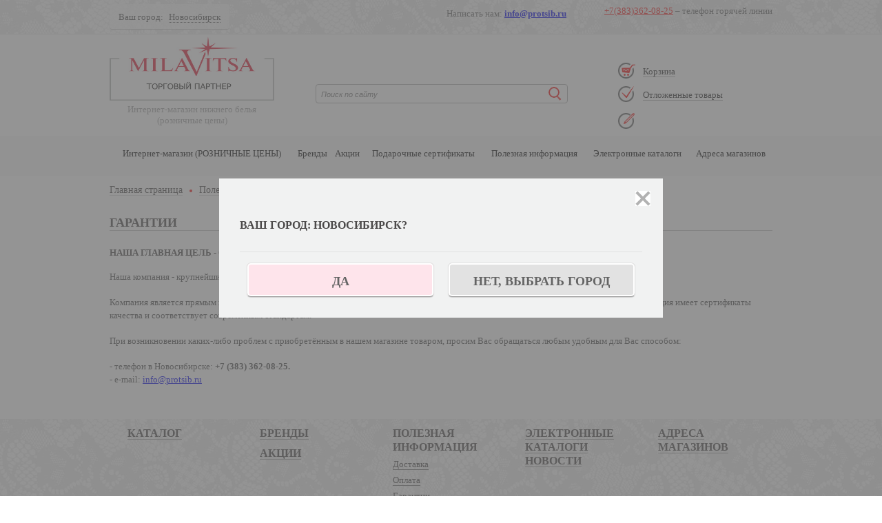

--- FILE ---
content_type: text/html; charset=UTF-8
request_url: https://milavitsa-sib.ru/useful/warranty/
body_size: 9431
content:
 <!DOCTYPE HTML>
<html lang="ru" class="nojs">
<head>
	<title>Полезная информация | Milavitsa (Милавица)</title>
	<meta http-equiv="X-UA-Compatible" content="IE=edge,chrome=1" />
	<meta http-equiv=Content-Type content="text/html;charset=UTF-8" />
	<meta name="cmsmagazine" content="836973d6bc23e1a0d1cb5de4f56acfee" />
	<meta name="keywords" content="Милавица, Новосибирск, Milavitsa, главная, нижнее белье," />
	<meta name="description" content="Полезная информация" />
	<meta name="robots" content="index, follow" />
	<link href='http://fonts.googleapis.com/css?family=PT+Sans:400,700,400italic,700italic&subset=latin,cyrillic-ext' rel='stylesheet' type='text/css'>
	<link rel="shortcut icon" type="image/x-icon" href="/favicon.ico" />
	<link href="/bitrix/cache/css/s1/milavitsa_inner/kernel_main/kernel_main.css?160316710129460" type="text/css"  rel="stylesheet" />
<link href="/bitrix/cache/css/s1/milavitsa_inner/template_c9bc2a9f9d43611844504b9f202de3b0/template_c9bc2a9f9d43611844504b9f202de3b0.css?1603167101116785" type="text/css"  data-template-style="true"  rel="stylesheet" />
	<script type="text/javascript">if(!window.BX)window.BX={message:function(mess){if(typeof mess=='object') for(var i in mess) BX.message[i]=mess[i]; return true;}};</script>
<script type="text/javascript">(window.BX||top.BX).message({'JS_CORE_LOADING':'Загрузка...','JS_CORE_NO_DATA':'- Нет данных -','JS_CORE_WINDOW_CLOSE':'Закрыть','JS_CORE_WINDOW_EXPAND':'Развернуть','JS_CORE_WINDOW_NARROW':'Свернуть в окно','JS_CORE_WINDOW_SAVE':'Сохранить','JS_CORE_WINDOW_CANCEL':'Отменить','JS_CORE_H':'ч','JS_CORE_M':'м','JS_CORE_S':'с','JSADM_AI_HIDE_EXTRA':'Скрыть лишние','JSADM_AI_ALL_NOTIF':'Показать все','JSADM_AUTH_REQ':'Требуется авторизация!','JS_CORE_WINDOW_AUTH':'Войти','JS_CORE_IMAGE_FULL':'Полный размер'});</script>
<script type="text/javascript">(window.BX||top.BX).message({'LANGUAGE_ID':'ru','FORMAT_DATE':'DD.MM.YYYY','FORMAT_DATETIME':'DD.MM.YYYY HH:MI:SS','COOKIE_PREFIX':'BITRIX_SM','SERVER_TZ_OFFSET':'10800','SITE_ID':'s1','USER_ID':'','SERVER_TIME':'1768652639','USER_TZ_OFFSET':'0','USER_TZ_AUTO':'Y','bitrix_sessid':'3ebe374d280259ccf34f3e2da942b345'});</script>


<script type="text/javascript" src="/bitrix/js/main/core/core.min.js?148904691565494"></script>
<script type="text/javascript" src="/bitrix/js/main/core/core_ajax.min.js?148904691520575"></script>
<script type="text/javascript" src="/bitrix/js/main/json/json2.min.js?14890469163467"></script>
<script type="text/javascript" src="/bitrix/js/main/core/core_ls.min.js?14890469157365"></script>
<script type="text/javascript" src="/bitrix/js/main/session.js?14890469163642"></script>
<script type="text/javascript" src="/bitrix/js/main/core/core_fx.min.js?14890469159592"></script>
<script type="text/javascript">BX.setCSSList(['/bitrix/js/main/core/css/core.css?14890469152854','/bitrix/js/main/core/css/core_popup.css?148904691524368','/local/assets/css/style.css?152402750780004','/local/assets/css/chosen.css?148904694013295','/local/assets/js/fancybox/jquery.fancybox.css?14890469404344','/local/assets/css/custom.css?16018884655493','/local/templates/.default/components/bitrix/search.title/.default/style.css?14890469402108','/local/templates/.default/components/bitrix/menu/catalog_horizontal/style.css?15088126789219','/local/templates/.default/components/bitrix/menu/catalog_horizontal/themes/blue/colors.css?15087406781']); </script>
<script type="text/javascript">var bxDate = new Date(); document.cookie="BITRIX_SM_TIME_ZONE="+bxDate.getTimezoneOffset()+"; path=/; expires=Fri, 01-Jan-2038 00:00:00 GMT"</script>



	<script type="text/javascript" src="/local/assets/js/jquery-1.10.2.min.js?148904694093063"></script>
<script type="text/javascript" src="/local/assets/js/jquery.bxslider.min.js?148904694019123"></script>
<script type="text/javascript" src="/local/assets/js/jquery.custom-select.min.js?152721959411600"></script>
<script type="text/javascript" src="/local/assets/js/jquery.arcticmodal.js?14890469408950"></script>
<script type="text/javascript" src="/local/assets/js/fancybox/jquery.fancybox.pack.js?148904694022599"></script>
<script type="text/javascript" src="/local/assets/js/common.js?160194964136758"></script>
<script type="text/javascript" src="/local/assets/js/chosen.jquery.min.js?148904694028400"></script>
<script type="text/javascript" src="/local/assets/js/jquery.maskedinput.min.js?15034653014324"></script>
<script type="text/javascript" src="/local/assets/js/custom.js?15596365948540"></script>
<script type="text/javascript" src="/bitrix/components/bitrix/search.title/script.min.js?14890468886196"></script>
<script type="text/javascript" src="/local/templates/.default/components/bitrix/menu/catalog_horizontal/script.min.js?15087406783260"></script>
<script type="text/javascript">
bxSession.Expand(1440, '3ebe374d280259ccf34f3e2da942b345', false, 'feb45b81d3fe3c44b29070a317457708');
</script>
<script type="text/javascript">var _ba = _ba || []; _ba.push(["aid", "be633709376e2ee42d84ae6acd937c86"]); _ba.push(["host", "milavitsa-sib.ru"]); (function() {var ba = document.createElement("script"); ba.type = "text/javascript"; ba.async = true;ba.src = (document.location.protocol == "https:" ? "https://" : "http://") + "bitrix.info/ba.js";var s = document.getElementsByTagName("script")[0];s.parentNode.insertBefore(ba, s);})();</script>


	
												<!--[if lt IE 9]>
		<script src="http://html5shiv.googlecode.com/svn/trunk/html5.js"></script>
	<![endif]-->
	
			
<!-- Yandex.Metrika counter -->
<script type="text/javascript" >
    (function (d, w, c) {
        (w[c] = w[c] || []).push(function() {
            try {
                w.yaCounter38072325 = new Ya.Metrika2({
                    id:38072325,
                    clickmap:true,
                    trackLinks:true,
                    accurateTrackBounce:true,
                    webvisor:true
                });
            } catch(e) { }
        });

        var n = d.getElementsByTagName("script")[0],
            s = d.createElement("script"),
            f = function () { n.parentNode.insertBefore(s, n); };
        s.type = "text/javascript";
        s.async = true;
        s.src = "https://mc.yandex.ru/metrika/tag.js";

        if (w.opera == "[object Opera]") {
            d.addEventListener("DOMContentLoaded", f, false);
        } else { f(); }
    })(document, window, "yandex_metrika_callbacks2");
</script>
<noscript><div><img src="https://mc.yandex.ru/watch/38072325" style="position:absolute; left:-9999px;" alt="" /></div></noscript>
<!-- /Yandex.Metrika counter -->


<!-- Yandex.Metrika counter -->
<script type="text/javascript" >
   (function(m,e,t,r,i,k,a){m[i]=m[i]||function(){(m[i].a=m[i].a||[]).push(arguments)};
   m[i].l=1*new Date();k=e.createElement(t),a=e.getElementsByTagName(t)[0],k.async=1,k.src=r,a.parentNode.insertBefore(k,a)})
   (window, document, "script", "https://mc.yandex.ru/metrika/tag.js", "ym");

   ym(38072325, "init", {
        clickmap:true,
        trackLinks:true,
        accurateTrackBounce:true,
        webvisor:true,
        ecommerce:"dataLayer"
   });
</script>
<noscript><div><img src="https://mc.yandex.ru/watch/38072325" style="position:absolute; left:-9999px;" alt="" /></div></noscript>
<!-- /Yandex.Metrika counter -->



<script>
  (function(i,s,o,g,r,a,m){i['GoogleAnalyticsObject']=r;i[r]=i[r]||function(){
  (i[r].q=i[r].q||[]).push(arguments)},i[r].l=1*new Date();a=s.createElement(o),
  m=s.getElementsByTagName(o)[0];a.async=1;a.src=g;m.parentNode.insertBefore(a,m)
  })(window,document,'script','https://www.google-analytics.com/analytics.js','ga');

  ga('create', 'UA-88073044-1', 'auto');
  ga('send', 'pageview');

</script>	

<script src="https://vk.com/js/api/openapi.js?159" type="text/javascript"></script>

<script type="text/javascript">!function(){var t=document.createElement("script");t.type="text/javascript",t.async=!0,t.src="https://vk.com/js/api/openapi.js?162",t.onload=function(){VK.Retargeting.Init("VK-RTRG-439638-7seLF"),VK.Retargeting.Hit()},document.head.appendChild(t)}();</script><noscript><img src="https://vk.com/rtrg?p=VK-RTRG-439638-7seLF" style="position:fixed; left:-999px;" alt=""/></noscript>

<!-- Rating Mail.ru counter -->

<script type="text/javascript">

var _tmr = window._tmr || (window._tmr = []);

_tmr.push({id: "3155232", type: "pageView", start: (new Date()).getTime(), pid: "USER_ID"});

(function (d, w, id) {

  if (d.getElementById(id)) return;

  var ts = d.createElement("script"); ts.type = "text/javascript"; ts.async = true; ts.id = id;

  ts.src = "https://top-fwz1.mail.ru/js/code.js";

  var f = function () {var s = d.getElementsByTagName("script")[0]; s.parentNode.insertBefore(ts, s);};

  if (w.opera == "[object Opera]") { d.addEventListener("DOMContentLoaded", f, false); } else { f(); }

})(document, window, "topmailru-code");

</script><noscript><div>

<img src="https://top-fwz1.mail.ru/counter?id=3155232;js=na" style="border:0;position:absolute;left:-9999px;" alt="Top.Mail.Ru" />

</div></noscript>

<!-- //Rating Mail.ru counter -->

</head>
	<!--[if lt IE 7]><body class="ie ie6 lte7 lte8 lte9 lte10 root"><![endif]-->
	<!--[if IE 7]><body class="ie ie7 lte7 lte8 lte9 lte10 root"><![endif]-->
	<!--[if IE 8]><body class="ie ie8 lte8 lte9 lte10 root"><![endif]-->
	<!--[if IE 9]><body class="ie ie9 lte9 lte10 root"><![endif]-->
	<!--[if (!IE)|(gte IE 10)]><!--><body class="root"><!--<![endif]-->
	<div class="l-wrapper">
	<noscript class="l-page-wrapper disabled-js">
		<div class="l-page-wrapper__inner disabled-js__inner">
			<!--noindex-->В вашем браузере отключен JavaScript. Сайт может работать некорректно.<!--/noindex-->
		</div>
	</noscript>
	<div class="l-header">
		<div class="l-page-wrapper b-topbar">
			<div class="l-page-wrapper__inner b-topbar__inner clearfix">
				<div class="b-topbar__right">
					<div class="b-phones">
						<a href="tel:+73833620825">+7(383)362-08-25</a> – телефон горячей линии
					</div>
				</div>
				
				<div class="b-topbar__right">
					<dl class="b-hot-phone">
						<dt >Написать нам: <font color="#0000ee"><b><u>info@protsib.ru</u></b></font></dt>
						<!--<dt class="b-hot-phone__value">Написать нам: <font color="#0000ee"><b><u>info@protsib.ru</u></b></font></dt>
						<dd class="b-hot-phone__label">горячая линия</dd>-->
					</dl>
				</div>
				
				<div class="b-topbar__left">
					
<div class="b-city-switch">
	<span class="b-city-switch__label">Ваш город:</span>
	<span class="b-city-switch__value pseudo-link js-modal _js-cityChange" data-action="cityChange">Новосибирск</span>
</div>

		<script>

			$(document).ready(function(){
				
				var content = "<h2>Ваш город: Новосибирск?</h2>";        
				modalOptions = {
					buttons: {
						ok: {
							title: 'Да',
							callback: function(){
								modalWin.close();
							}
						},
						cancel: {
							title: 'Нет, выбрать город',
							className: 'b-btn_cancel',                    
							callback: function(){
								modalWin.close();
								$('._js-cityChange').trigger('click');
							}
						}
					}
				};
				modalWin = Modal.show(null, content, modalOptions);
			})
		</script>
				</div>
			</div>
		</div>
					<script>
				showStockModal();
			</script>
							<div class="l-page-wrapper header">
			<div class="l-page-wrapper__inner header__inner clearfix">
				<div class="header__right">
					<!-- noindex --><div class="b-mini-cart">Загрузка корзины...</div><!-- /noindex -->
					
					<div class="feedback">
						<i class="pen"><img src="/local/assets/images/addFeedback.png"></i>

<!--ПЕРТУЕВ						<a href="/responces/" class="e-mini-cart__link">Оставить отзыв</a>-->
						<a href="/responces/" class="e-mini-cart__link"></a>
					</div>	
				</div>
			
				<div class="header__left">
					<div class="b-logo">
													<a href="/"><img src="/local/assets/images/logo.jpg" alt="Milavitsa (Милавица)" width="239" height="93"></a>
											</div>
					<!-- /.logo -->
					<div class="b-slogan">Интернет-магазин нижнего белья (розничные цены)</div>
				</div>
				<div class="header__middle">
						<div id="search" class="b-search-field">
		<form class="b-search-field__inner" action="/search/">
			<input id="title-search-input" class="b-search-field__input" type="text" name="q" value="" placeholder="Поиск по сайту" required="required" autocomplete="off" />
			<button type="submit" class="b-search-field__button">Поиск</button>
		</form>
	</div>
<script>
	BX.ready(function(){
		new JCTitleSearch({
			'AJAX_PAGE' : '/useful/warranty/',
			'CONTAINER_ID': 'search',
			'INPUT_ID': 'title-search-input',
			'MIN_QUERY_LEN': 2
		});
	});
</script>
				</div>
			</div>
		</div>
		<div class="l-page-wrapper l-nav-main">
			<div class="l-page-wrapper__inner l-nav-main__inner">
				<div class="bx_horizontal_menu_advaced bx_blue" id="catalog_menu_LkGdQn">
	<ul id="ul_catalog_menu_LkGdQn">
	     <!-- first level-->
				<li onmouseover="BX.CatalogMenu.itemOver(this);" onmouseout="BX.CatalogMenu.itemOut(this)" class="bx_hma_one_lvl  dropdown">
			<a href="/catalog/" >
				Интернет-магазин (РОЗНИЧНЫЕ ЦЕНЫ)			</a>
					<span style="display: none">
							</span>
			<span class="bx_children_advanced_panel animate">
				<img src="" alt="">
			</span>
			<div class="bx_children_container b1 animate">
								<div class="bx_children_block">
					<ul>
					  <!-- second level-->
						<li class="parent">
							<a href="/catalog/aksessuary-dlya-zhenshchin/"  data-picture="">
								Аксессуары для женщин							</a>
							<span style="display: none">
															</span>
							<span class="bx_children_advanced_panel animate">
								<img src="" alt="">
							</span>
													<ul>
								<!-- third level-->
								<li>
									<a href="/catalog/aksessuary-dlya-zhenshchin/perchatki-zhenskie/"  data-picture="">
										Перчатки женские									</a>
									<span style="display: none">
																			</span>
									<span class="bx_children_advanced_panel animate">
										<img src="" alt="">
									</span>
								</li>
														</ul>
												</li>
					  <!-- second level-->
						<li class="parent">
							<a href="/catalog/korrektiruyushchee-bele-dlya-zhenshchin/"  data-picture="">
								Корректирующее белье для женщин							</a>
							<span style="display: none">
															</span>
							<span class="bx_children_advanced_panel animate">
								<img src="" alt="">
							</span>
												</li>
					  <!-- second level-->
						<li class="parent">
							<a href="/catalog/kupalniki-i-aksessuary-dlya-zhenshchin/"  data-picture="">
								Купальники и аксессуары для женщин							</a>
							<span style="display: none">
															</span>
							<span class="bx_children_advanced_panel animate">
								<img src="" alt="">
							</span>
													<ul>
								<!-- third level-->
								<li>
									<a href="/catalog/kupalniki-i-aksessuary-dlya-zhenshchin/byustgalter-kupalnyy-zhenskiy/"  data-picture="">
										Бюстгальтер купальный женский									</a>
									<span style="display: none">
																			</span>
									<span class="bx_children_advanced_panel animate">
										<img src="" alt="">
									</span>
								</li>
								<!-- third level-->
								<li>
									<a href="/catalog/kupalniki-i-aksessuary-dlya-zhenshchin/kupalnik-zhenskiy/"  data-picture="">
										Купальник женский									</a>
									<span style="display: none">
																			</span>
									<span class="bx_children_advanced_panel animate">
										<img src="" alt="">
									</span>
								</li>
								<!-- third level-->
								<li>
									<a href="/catalog/kupalniki-i-aksessuary-dlya-zhenshchin/trusy-kupalnye-zhenskie/"  data-picture="">
										Трусы купальные женские									</a>
									<span style="display: none">
																			</span>
									<span class="bx_children_advanced_panel animate">
										<img src="" alt="">
									</span>
								</li>
														</ul>
												</li>
					  <!-- second level-->
						<li class="parent">
							<a href="/catalog/nizhnee-bele-dlya-zhenshchin/"  data-picture="">
								Нижнее белье для женщин							</a>
							<span style="display: none">
															</span>
							<span class="bx_children_advanced_panel animate">
								<img src="" alt="">
							</span>
													<ul>
								<!-- third level-->
								<li>
									<a href="/catalog/nizhnee-bele-dlya-zhenshchin/bodi-zhenskoe/"  data-picture="">
										Боди женское									</a>
									<span style="display: none">
																			</span>
									<span class="bx_children_advanced_panel animate">
										<img src="" alt="">
									</span>
								</li>
								<!-- third level-->
								<li>
									<a href="/catalog/nizhnee-bele-dlya-zhenshchin/byustgalter-zhenskiy/"  data-picture="">
										Бюстгальтер женский									</a>
									<span style="display: none">
																			</span>
									<span class="bx_children_advanced_panel animate">
										<img src="" alt="">
									</span>
								</li>
								<!-- third level-->
								<li>
									<a href="/catalog/nizhnee-bele-dlya-zhenshchin/byuste-zhenskoe/"  data-picture="">
										Бюстье женское									</a>
									<span style="display: none">
																			</span>
									<span class="bx_children_advanced_panel animate">
										<img src="" alt="">
									</span>
								</li>
								<!-- third level-->
								<li>
									<a href="/catalog/nizhnee-bele-dlya-zhenshchin/gratsiya-zhenskaya_1/"  data-picture="">
										Грация женская									</a>
									<span style="display: none">
																			</span>
									<span class="bx_children_advanced_panel animate">
										<img src="" alt="">
									</span>
								</li>
								<!-- third level-->
								<li>
									<a href="/catalog/nizhnee-bele-dlya-zhenshchin/podvyazka-poyas-dlya-chulok-perchatki-maska-dlya-sna/"  data-picture="">
										Подвязка, пояс для чулок, перчатки, маска для сна									</a>
									<span style="display: none">
																			</span>
									<span class="bx_children_advanced_panel animate">
										<img src="" alt="">
									</span>
								</li>
								<!-- third level-->
								<li>
									<a href="/catalog/nizhnee-bele-dlya-zhenshchin/podyubnik-zhenskiy/"  data-picture="">
										Подъюбник женский									</a>
									<span style="display: none">
																			</span>
									<span class="bx_children_advanced_panel animate">
										<img src="" alt="">
									</span>
								</li>
								<!-- third level-->
								<li>
									<a href="/catalog/nizhnee-bele-dlya-zhenshchin/top-zhenskiy/"  data-picture="">
										Топ женский									</a>
									<span style="display: none">
																			</span>
									<span class="bx_children_advanced_panel animate">
										<img src="" alt="">
									</span>
								</li>
								<!-- third level-->
								<li>
									<a href="/catalog/nizhnee-bele-dlya-zhenshchin/trusy-zhenskie/"  data-picture="">
										Трусы женские									</a>
									<span style="display: none">
																			</span>
									<span class="bx_children_advanced_panel animate">
										<img src="" alt="">
									</span>
								</li>
														</ul>
												</li>
					  <!-- second level-->
						<li class="parent">
							<a href="/catalog/odezhda-dlya-doma-i-otdykha-dlya-zhenshchin/"  data-picture="">
								Одежда для дома и отдыха для женщин							</a>
							<span style="display: none">
															</span>
							<span class="bx_children_advanced_panel animate">
								<img src="" alt="">
							</span>
													<ul>
								<!-- third level-->
								<li>
									<a href="/catalog/odezhda-dlya-doma-i-otdykha-dlya-zhenshchin/dzhemper-zhenskiy/"  data-picture="">
										Джемпер женский									</a>
									<span style="display: none">
																			</span>
									<span class="bx_children_advanced_panel animate">
										<img src="" alt="">
									</span>
								</li>
								<!-- third level-->
								<li>
									<a href="/catalog/odezhda-dlya-doma-i-otdykha-dlya-zhenshchin/mayka-futbolka-top-zhenskaya/"  data-picture="">
										Майка, футболка, топ женская									</a>
									<span style="display: none">
																			</span>
									<span class="bx_children_advanced_panel animate">
										<img src="" alt="">
									</span>
								</li>
								<!-- third level-->
								<li>
									<a href="/catalog/odezhda-dlya-doma-i-otdykha-dlya-zhenshchin/sorochka-zhenskaya/"  data-picture="">
										Сорочка женская									</a>
									<span style="display: none">
																			</span>
									<span class="bx_children_advanced_panel animate">
										<img src="" alt="">
									</span>
								</li>
								<!-- third level-->
								<li>
									<a href="/catalog/odezhda-dlya-doma-i-otdykha-dlya-zhenshchin/khalat-zhenskiy/"  data-picture="">
										Халат женский									</a>
									<span style="display: none">
																			</span>
									<span class="bx_children_advanced_panel animate">
										<img src="" alt="">
									</span>
								</li>
								<!-- third level-->
								<li>
									<a href="/catalog/odezhda-dlya-doma-i-otdykha-dlya-zhenshchin/shorty-legginsy-bryuki-zhenskie/"  data-picture="">
										Шорты, леггинсы, брюки женские									</a>
									<span style="display: none">
																			</span>
									<span class="bx_children_advanced_panel animate">
										<img src="" alt="">
									</span>
								</li>
														</ul>
												</li>
										</ul>
				</div>
												<div style="clear: both;"></div>
			</div>
				</li>
	     <!-- first level-->
				<li onmouseover="BX.CatalogMenu.itemOver(this);" onmouseout="BX.CatalogMenu.itemOut(this)" class="bx_hma_one_lvl ">
			<a href="/brands/" >
				Бренды			</a>
				</li>
	     <!-- first level-->
				<li onmouseover="BX.CatalogMenu.itemOver(this);" onmouseout="BX.CatalogMenu.itemOut(this)" class="bx_hma_one_lvl ">
			<a href="/promo/" >
				Акции			</a>
				</li>
	     <!-- first level-->
				<li onmouseover="BX.CatalogMenu.itemOver(this);" onmouseout="BX.CatalogMenu.itemOut(this)" class="bx_hma_one_lvl  dropdown">
			<a href="/club-milavitsa/" >
				Подарочные сертификаты			</a>
					<span style="display: none">
							</span>
			<span class="bx_children_advanced_panel animate">
				<img src="" alt="">
			</span>
			<div class="bx_children_container b1 animate">
								<div class="bx_children_block">
					<ul>
					  <!-- second level-->
						<li class="parent">
							<a href="/club-milavitsa/index.php"  data-picture="">
								Сертификаты							</a>
							<span style="display: none">
															</span>
							<span class="bx_children_advanced_panel animate">
								<img src="" alt="">
							</span>
												</li>
					  <!-- second level-->
						<li class="parent">
							<a href="https://www.milavitsapromo.ru/"  data-picture="">
								Электронные сертификаты							</a>
							<span style="display: none">
															</span>
							<span class="bx_children_advanced_panel animate">
								<img src="" alt="">
							</span>
												</li>
										</ul>
				</div>
												<div style="clear: both;"></div>
			</div>
				</li>
	     <!-- first level-->
				<li onmouseover="BX.CatalogMenu.itemOver(this);" onmouseout="BX.CatalogMenu.itemOut(this)" class="bx_hma_one_lvl current dropdown">
			<a href="/useful/" >
				Полезная информация			</a>
					<span style="display: none">
							</span>
			<span class="bx_children_advanced_panel animate">
				<img src="" alt="">
			</span>
			<div class="bx_children_container b1 animate">
								<div class="bx_children_block">
					<ul>
					  <!-- second level-->
						<li class="parent">
							<a href="/useful/delivery/"  data-picture="">
								Доставка							</a>
							<span style="display: none">
															</span>
							<span class="bx_children_advanced_panel animate">
								<img src="" alt="">
							</span>
												</li>
					  <!-- second level-->
						<li class="parent">
							<a href="/useful/payment/"  data-picture="">
								Оплата							</a>
							<span style="display: none">
															</span>
							<span class="bx_children_advanced_panel animate">
								<img src="" alt="">
							</span>
												</li>
					  <!-- second level-->
						<li class="parent">
							<a href="/useful/warranty/"  data-picture="">
								Гарантии							</a>
							<span style="display: none">
															</span>
							<span class="bx_children_advanced_panel animate">
								<img src="" alt="">
							</span>
												</li>
					  <!-- second level-->
						<li class="parent">
							<a href="/useful/return-and-exchange/"  data-picture="">
								Условия возврата и обмена							</a>
							<span style="display: none">
															</span>
							<span class="bx_children_advanced_panel animate">
								<img src="" alt="">
							</span>
												</li>
					  <!-- second level-->
						<li class="parent">
							<a href="/useful/Confidens.php"  data-picture="">
								Политика конфиденциальности							</a>
							<span style="display: none">
															</span>
							<span class="bx_children_advanced_panel animate">
								<img src="" alt="">
							</span>
												</li>
					  <!-- second level-->
						<li class="parent">
							<a href="/useful/kpp/"  data-picture="">
								Карта постоянного покупателя							</a>
							<span style="display: none">
															</span>
							<span class="bx_children_advanced_panel animate">
								<img src="" alt="">
							</span>
												</li>
					  <!-- second level-->
						<li class="parent">
							<a href="/useful/Таблица  соответствия размеров/"  data-picture="">
								Таблица  соответствия размеров							</a>
							<span style="display: none">
															</span>
							<span class="bx_children_advanced_panel animate">
								<img src="" alt="">
							</span>
												</li>
					  <!-- second level-->
						<li class="parent">
							<a href="/vakansii/"  data-picture="">
								Вакансии							</a>
							<span style="display: none">
															</span>
							<span class="bx_children_advanced_panel animate">
								<img src="" alt="">
							</span>
												</li>
										</ul>
				</div>
												<div style="clear: both;"></div>
			</div>
				</li>
	     <!-- first level-->
				<li onmouseover="BX.CatalogMenu.itemOver(this);" onmouseout="BX.CatalogMenu.itemOut(this)" class="bx_hma_one_lvl ">
			<a href="/wholesaler/ElectronCatalog/" >
				Электронные каталоги			</a>
				</li>
	     <!-- first level-->
				<li onmouseover="BX.CatalogMenu.itemOver(this);" onmouseout="BX.CatalogMenu.itemOut(this)" class="bx_hma_one_lvl ">
			<a href="/shops/" >
				Адреса магазинов			</a>
				</li>
		</ul>
	<div style="clear: both;"></div>
</div>

<script>
	BX.ready(function () {
		window.obj_catalog_menu_LkGdQn = new BX.Main.Menu.CatalogHorizontal('catalog_menu_LkGdQn');
	});
</script>			</div>
		</div>
	</div>
	<!-- /.header -->		<div class="l-page-wrapper l-page">
			<div class="l-page-wrapper__inner l-page__inner">
				<div id="navigation" class="b-breadcrumb"><ul class="b-breadcrumb__inner"><li class="e-breadcrumb"><a class="e-breadcrumb__link" href="/" title="Главная страница">Главная страница</a></li><li class="e-breadcrumb e-breadcrumb_separator"></li><li class="e-breadcrumb"><a class="e-breadcrumb__link" href="#" title="Полезная информация">Полезная информация</a></li><li class="e-breadcrumb e-breadcrumb_separator"></li><li class="e-breadcrumb e-breadcrumb_last active"><span class="e-breadcrumb__link">Гарантии</span></li></ul></div><!-- /.breadcrumb -->				<div class="l-page-content clearfix">
					<section class="l-page-content__main">
						<div class="b-title"><h1>Гарантии</h1></div> 
<h2><font size="2" face="Tahoma">Наша главная цель - обеспечить абсолютно всем женщинам достойный выбор!</font></h2>
 <font size="2"> <font face="Tahoma"> </font> </font> 
<p><font size="2" face="Tahoma">Наша компания - крупнейший дистрибьютор на рынке женского нижнего белья в Сибирском Федеральном округе. </font></p>
 
<p><font size="2" face="Tahoma">Компания является прямым партнером известных фабрик Республики Беларусь, Германии, Прибалтики и Российской Федерации. Вся продукция имеет сертификаты качества и соответствует современным стандартам.</font></p>
 <font size="2"> <font face="Tahoma"> </font> </font> 
<p><font size="2" face="Tahoma">При возникновении каких-либо проблем с приобретённым в нашем магазине товаром, просим Вас обращаться любым удобным для Вас способом: 
    <br />
   </font></p>
 <font size="2"> </font> 
<p><font size="2" face="Tahoma">- телефон в Новосибирске: <b>+7 (383) 362-08-25. 
      <br />
     </b> - e-mail: </font><font color="#0000ee" face="Tahoma" size="2"><u>info@protsib.ru</u></font></p>
 				</section>
			</div>
		</div>
	</div><!-- /.page-layout -->
		</div>
	<div class="l-footer">
		<div class="l-page-wrapper footer-info">
			<div class="l-page-wrapper__inner footer-info__inner clearfix">
				
	<nav class="b-nav-footer">
				<ul class="b-nav-footer__inner">
							
								<li class="e-nav-footer">
											<a class="e-nav-footer__link" href="/catalog/"><span class="e-nav-footer__link__inner">Каталог</span></a>
														
							
					</ul>
				<ul class="b-nav-footer__inner">
							
								<li class="e-nav-footer">
											<a class="e-nav-footer__link" href="/brands/"><span class="e-nav-footer__link__inner">Бренды</span></a>
														
											
								<li class="e-nav-footer">
											<a class="e-nav-footer__link" href="/promo/"><span class="e-nav-footer__link__inner">Акции</span></a>
														
							
					</ul>
				<ul class="b-nav-footer__inner">
							
								<li class="e-nav-footer e-nav-footer_haschild active">
											<a class="e-nav-footer__link" href="/useful/"><span class="e-nav-footer__link__inner">Полезная информация</span></a>
															<div class="e-nav-footer__child">
						<ul class="e-nav-footer__child__inner">
									
											
									<li class="e-nav-footer__child__item">
													<a class="e-nav-footer__child__item__link" href="/useful/delivery/">Доставка</a>
											</li>
				
											
									<li class="e-nav-footer__child__item">
													<a class="e-nav-footer__child__item__link" href="/useful/payment/">Оплата</a>
											</li>
				
											
									<li class="e-nav-footer__child__item active">
													<span class="e-nav-footer__child__item__link">Гарантии</span>
											</li>
				
											
									<li class="e-nav-footer__child__item">
													<a class="e-nav-footer__child__item__link" href="/useful/return-and-exchange/">Условия возврата и обмена</a>
											</li>
				
											
									<li class="e-nav-footer__child__item">
													<a class="e-nav-footer__child__item__link" href="/useful/Confidens.php">Политика конфиденциальности</a>
											</li>
				
											
									<li class="e-nav-footer__child__item">
													<a class="e-nav-footer__child__item__link" href="/useful/Таблица  соответствия размеров/">Таблица  соответствия размеров</a>
											</li>
				
											
									<li class="e-nav-footer__child__item">
													<a class="e-nav-footer__child__item__link" href="/vakansii/">Вакансии</a>
											</li>
				
							
							</ul></div></li>					</ul>
				<ul class="b-nav-footer__inner">
							
								<li class="e-nav-footer">
											<a class="e-nav-footer__link" href="/wholesaler/ElectronCatalog/"><span class="e-nav-footer__link__inner">Электронные каталоги</span></a>
														
							
					</ul>
				<ul class="b-nav-footer__inner">
							
								<li class="e-nav-footer">
											<a class="e-nav-footer__link" href="/shops/"><span class="e-nav-footer__link__inner">Адреса магазинов</span></a>
														
							
					</ul>
				<ul class="b-nav-footer__inner">
							
								<li class="e-nav-footer">
											<a class="e-nav-footer__link" href="/novosti.php"><span class="e-nav-footer__link__inner">Новости</span></a>
														
							
					</ul>
			</nav>
				<div class="b-subscribe">
					<div class="b-subscribe__header">
						<div class="b-subscribe__title">Рассылка E-mail</div>
					</div>
					<div class="b-subscribe__inner">
												<form class="b-subscribe__form" action="" method="POST">
							<input class="b-subscribe__field" type="email" name="email" placeholder="Укажите ваш E-mail" required="required" />
							<div class="agreement-checkbox-wrapper">
								<label class="agreement-checkbox-label">
									<input class="agreement-checkbox-input" type="checkbox">
									<span class="agreement-checkbox-text _footer">Я согласен на обработку персональных данных в соответствии с <a href="/useful/Confidens.php" target="_blank">условиями политики</a> обработки персональных данных</span>
								</label>
							</div>
							<div class="warning-message-wrapper _footer">
								<div class="warning-message">
									«Согласие с условиями» обязательно для заполнения
								</div>
							</div>
							<input class="btn btn_disabled b-subscribe__btn" type="submit" name="subscribe" value="Подписаться" disabled/>
						</form>
					</div>
				</div>
			</div>
		</div>
		<div class="l-page-wrapper footer">
			<div class="l-page-wrapper__inner footer__inner clearfix">
				<div class="footer__right">
					<div class="b-ycaweb"><a href="https://vogood.ru/" target="_blank" >Оптимизация и продвижение  <img style="max-height: 24px" src="/logo-VO-light.svg"></a></div>
					<!-- /.ycaweb -->
				</div>
				<div class="footer__right">
					<div class="b-social-links">
						<div class="b-social-links__inner">
							<!--<a href="#" target="blank" rel="nofollow,noindex" class="e-social-links e-social-links_tw">Twitter</a>-->
							<!--<a href="http://vk.com/club64793993" target="blank" rel="nofollow,noindex" class="e-social-links e-social-links_vk">Вконтакте</a>
							<a href="http://facebook.com/milavitsasib" target="blank" rel="nofollow,noindex" class="e-social-links e-social-links_fb">Facebook</a>
							<a href="http://ok.ru/group/52395467866264" target="blank" rel="nofollow,noindex" class="e-social-links e-social-links_od">Одноклассники</a>
							<a href="http://www.instagram.com/milavitsasib/" target="blank" rel="nofollow,noindex" class="e-social-links e-social-links_insta">Instagram</a>-->
						</div>
					</div>
				</div>
				<div class="footer__left">
					<div class="b-copyright">
						<div class="b-copyright__inner">2014 - 2026 MILAVITSA
<br/>Интернет-магазин нижнего белья, одежды и аксессуаров</div>
					</div>
					<!-- /.copyright -->
				</div>
			</div>
		</div>
	</div>
	<!-- /.footer -->
<!-- BEGIN JIVOSITE CODE {literal} -->

<script type='text/javascript'>

(function(){ var widget_id = 'XeuWauGzFr';var d=document;var w=window;function l(){

var s = document.createElement('script'); s.type = 'text/javascript'; s.async = true; s.src = '//code.jivosite.com/script/widget/'+widget_id; var ss = document.getElementsByTagName('script')[0]; ss.parentNode.insertBefore(s, ss);}if(d.readyState=='complete'){l();}else{if(w.attachEvent){w.attachEvent('onload',l);}else{w.addEventListener('load',l,false);}}})();</script>

<!-- {/literal} END JIVOSITE CODE -->



</body>
</html>

--- FILE ---
content_type: text/html; charset=UTF-8
request_url: https://milavitsa-sib.ru/local/ajax.php
body_size: -63
content:
{"error":false,"answer":{"newSessId":"3ebe374d280259ccf34f3e2da942b345"}}

--- FILE ---
content_type: text/css
request_url: https://milavitsa-sib.ru/bitrix/cache/css/s1/milavitsa_inner/template_c9bc2a9f9d43611844504b9f202de3b0/template_c9bc2a9f9d43611844504b9f202de3b0.css?1603167101116785
body_size: 26744
content:



/* Start:/local/assets/css/style.css?152402750780004*/
/* - Reset - */
html,
body,
div,
span,
h1,
h2,
h3,
h4,
h5,
h6,
p,
em,
img,
strong,
sub,
sup,
b,
u,
i,
dl,
dt,
dd,
ol,
ul,
li,
fieldset,
form,
label,
table,
tbody,
tfoot,
thead,
tr,
th,
td,
article,
aside,
canvas,
details,
figcaption,
figure,
footer,
header,
hgroup,
menu,
nav,
section,
summary,
time,
mark,
audio,
video {
  margin: 0;
  padding: 0;
  border: 0;
  outline: 0;
  vertical-align: baseline;
  background: transparent;
  font-size: 100%;
}
a {
  margin: 0;
  padding: 0;
  font-size: 100%;
  vertical-align: baseline;
  background: transparent;
}
table {
  border-collapse: collapse;
  border-spacing: 0;
}
td,
img {
  vertical-align: top;
}
input,
select,
button,
textarea {
  margin: 0;
  font-size: 100%;
}
input[type="checkbox"] {
  vertical-align: bottom;
}
input[type="radio"] {
  vertical-align: text-bottom;
}
sub {
  vertical-align: sub;
  font-size: smaller;
}
sup {
  vertical-align: super;
  font-size: smaller;
}
article,
aside,
details,
figcaption,
figure,
footer,
header,
hgroup,
menu,
nav,
section {
  display: block;
}
nav ul {
  list-style: none !important;
}
/* - /Reset - */
/* - Base settings - */
html {
  overflow-y: scroll;
}
html,
body {
  height: 100%;
}
body {
  min-width: 991px;
  background: #ffffff;
  font: 13px 'Tahoma';
  line-height: 1;
  color: #505050;
  text-align: left;
}
input,
select,
button,
textarea {
  font-family: 'Tahoma';
}
label,
input[type="button"],
input[type="submit"],
button {
  cursor: pointer;
}
a {
  color: #fa1515;
}
a:hover {
  text-decoration: none;
}
a:focus {
  outline: none;
}
h1,
h2,
h3,
h4,
h5,
h6 {
  font-family: 'PT Sans';
  line-height: 1;
  color: #4b4949;
  font-weight: bold;
  text-transform: uppercase;
}
h1 {
  font-size: 18px;
}
h2 {
  margin: 20px 0 18px;
  font-size: 16px;
}
h3 {
  margin: 20px 0 16px;
  font-size: 14px;
}
h4 {
  margin: 8px 0 6px;
  font-size: 12px;
}
h5 {
  margin: 6px 0 4px;
  font-size: 10px;
}
h6 {
  margin: 4px 0 2px;
  font-size: 8px;
}
/* - /Base settings - */
/* - Sys - */
.hidden{display: none;}
.disabled-js {
  display: none;
  background: #666;
  box-shadow: 0 3px 8px 1px #ccc;
}
.disabled-js__inner {
  padding: 5px 0;
  font-size: 14px;
  color: #fff;
}
.nojs .disabled-js {
  display: block;
}
.justifyFix {
  font-size: 1px;
  text-align: justify;
 /* text-align-last: justify;*/
 /* text-justify: newspaper;*/
}
.justifyFix:after {
  content: '';
  display: inline-block;
  width: 100%;
  height: 0px;
  visibility: hidden;
  overflow: hidden;
}
.clearfix:after {
  content: ".";
  display: block;
  height: 0;
  clear: both;
  visibility: hidden;
}
.lte8 .clearfix:after {
  zoom: 1;
}
.pseudo-link {
  text-decoration: none;
  border-bottom: 1px dotted;
  cursor: pointer;
}
.pseudo-link:hover{
	border-bottom-color: transparent;
	-webkit-transition: all ease 0.4s;
  -moz-transition: all ease 0.4s;
  transition: all ease 0.4s;
}
.nophoto {
  background-color: #F1F2F2;
  background-image: url(/local/assets/css/../images/icon_nophoto.png);
  background-position: center center;
  background-repeat: no-repeat;
}
/* - /Sys - */
/* - Baselayout - */
.l-wrapper {
  min-height: 100%;
  overflow: hidden;
  position: relative;
}
.l-wrapper:after {
  content: '';
  display: block;
  height: 386px;
}
.l-page-wrapper {
  position: relative;
}
.l-page-wrapper__outer {
  margin: 0 -50%;
  padding: 0 50%;
  clear: both;
}
.l-page-wrapper__inner {
  min-width: 962px;
  max-width: 962px;
  margin: 0 auto;
  padding: 0 14px;
}
.l-page-wrapper__inner__right {
  float: right;
  width: 90px;
}
.l-page-wrapper__inner__left {
  margin-right: 115px;
}
.l-page-wrapper__outer .l-page-wrapper__inner {
  padding-left: 0;
  padding-right: 0;
}
.b-topbar {
  background: url(/local/assets/css/../images/bg.jpg) repeat 0 0;
  border-bottom: 1px solid #e8e8e8;
}
.b-topbar__inner {
  padding-top: 6px;
  padding-bottom: 7px;
}
.b-topbar__right {
  position: relative;
  float: right;
  margin-left: 55px;
}
.b-city-switch,
.b-personal-bar {
  margin-right: 3px;
  padding: 11px 13px 9px;
  background: rgba(255, 255, 255, 0.8);
  border-radius: 4px;
  box-shadow: 0 1px 1px #ccc;
  vertical-align: middle;
  font: 13px 'PT Sans';
}
.b-city-switch {
  display: inline-block;
}
.b-city-switch__label {
  margin-right: 5px;
}
.b-personal-bar {
  display: inline-block;
  padding-right: 16px;
}
.b-personal-bar__link {
  color: #666666;
}
.b-personal-bar__link_lk {
  margin-right: 13px;
  text-decoration: none;
  border-bottom: 1px solid #666666;
  -webkit-transition: all ease 0.4s;
  -moz-transition: all ease 0.4s;
  transition: all ease 0.4s;
}
.b-personal-bar__link_lk:hover {
  border-bottom-color: transparent;
}
.b-personal-bar__link_login {
  position: relative;
  margin-left: 24px;
}
.b-personal-bar__link_login:before {
  content: '';
  position: absolute;
  display: inline-block;
  top: 50%;
  right: 100%;
  margin-top: -10px;
  margin-right: 4px;
  width: 20px;
  height: 18px;
  background: url('/local/assets/css/../images/icons-sprite.png') no-repeat -80px 0;
}
.b-phones {
  padding-top: 2px;
  font: 13px/1.3 'PT Sans';
  color: #666666;
}
.b-phones span {
  font-size: 15px;
  letter-spacing: -0.04em;
}
.b-hot-phone {
  padding-top: 7px;
  font-family: 'PT Sans';
  color: #666666;
}
.b-hot-phone__value {
  position: relative;
  font-size: 18px;
  font-weight: bold;
  letter-spacing: -1px;
}
.b-hot-phone__value:after {
  content: '';
  position: absolute;
  top: 100%;
  right: 100%;
  width: 6px;
  height: 13px;
  margin-top: -12px;
  margin-right: 4px;
  background: url('/local/assets/css/../images/icons-sprite.png') no-repeat -13px -120px;
}
.b-hot-phone__label {
  position: relative;
  font-size: 13px;
}
.b-hot-phone__label:before {
  content: '';
  width: 6px;
  height: 7px;
  position: absolute;
  top: 1px;
  right: 100%;
  margin-right: 4px;
  background: url('/local/assets/css/../images/icons-sprite.png') no-repeat -13px -163px;
}
.header {
  background: #ffffff;
}
.header__inner {
  padding-bottom: 9px;
}
.header__left {
  float: left;
  width: 239px;
  margin-right: 55px;
  padding-top: 3px;
}
.header__right {
  float: right;
  width: 223px;
  margin-left: 69px;
  padding-top: 46px;
}
.header__middle {
  padding: 72px 5px 5px;
  overflow: hidden;
}
.l-page {
  background: #ffffff;
}
.l-page-content {
  padding-top: 30px;
  padding-bottom: 48px;
  line-height: 1.5;
}
.l-page-content p {
  margin-bottom: 18px;
}
.l-page-content p:last-child {
  margin-bottom: 0;
}
.l-page-content p + ul,
.l-page-content p + ol,
.l-page-content h2 + ol,
.l-page-content h3 + ol {
  margin-left: 19px;
  margin-bottom: 18px;
}
.l-page-content ul {
  list-style: disc outside;
}
.l-page-content ol {
  list-style: decimal outside;
}
.l-page-content li{
	margin: 6px 0;
}
.l-main-info .l-main-info__inner {
  padding-top: 25px;
  padding-bottom: 19px;
}
.l-main-info .l-main-info__right {
  float: right;
  width: 220px;
}
.l-main-info .l-main-info__left {
  overflow: hidden;
}
.b-dc-table {
  width: 100%;
}
.b-dc-table th,
.b-dc-table td {
  padding: 6px 12px;
}
.b-dc-table thead th,
.b-dc-table thead td {
  background-color: #505050;
  font-size: 13px;
  font-weight: bold;
  color: #fff;
  vertical-align: middle;
}
.b-dc-table_striped tbody tr:nth-child(2n+1) td {
  background-color: #f0f0f0;
}
.b-dc-table_striped tbody tr:nth-child(2n) td {
  background-color: #e5e5e5;
}
.b-title {
  margin-bottom: 23px;
  padding-bottom: 2px;
  border-bottom: 1px solid #c6c6c6;
}
.b-title_noborder {
  border-bottom-color: transparent;
}
.b-title__inner {
  font: bold 18px/1 'PT Sans';
  color: #4b4949;
  text-transform: uppercase;
}
.b-price_old {
  font-size: 19px;
  color: #ccc;
  text-decoration: line-through;
}
.b-tabs__captions {
  overflow: hidden;
}
.b-tabs__contents {
  padding: 2px 0px 3px;
  background: #f1f2f2;
}
.b-tabs_nostyle-content .b-tabs__contents {
  padding: 0;
  background: none;
  border-top: 2px solid #f1f2f2;
}
.e-tabs-caption {
  float: left;
  min-width: 164px;
  padding: 15px 24px;
  background: #505050;
  cursor: pointer;
  border-radius: 4px 4px 0 0;
  border-left: 1px solid #777777;
  text-align: center;
  z-index: 9;
  -webkit-transition: all ease 0.4s;
  -moz-transition: all ease 0.4s;
  transition: all ease 0.4s;
}
.e-tabs-caption:first-child {
  border-left: none;
}
.e-tabs-caption__inner {
  font-size: 16px;
  color: #fff;
  border-bottom: 1px dotted;
  -webkit-transition: all ease 0.4s;
  -moz-transition: all ease 0.4s;
  transition: all ease 0.4s;
}
.e-tabs-caption.active {
  background: #f1f2f2;
  z-index: 10;
}
.e-tabs-caption.active .e-tabs-caption__inner {
  color: #505050;
  border-bottom-color: transparent;
}
.e-tabs-content {
  position: relative;
  display: none;
  z-index: -1;
}
.e-tabs-content_empty {
  padding: 15px 20px;
  background: #f1f2f2;
}
.e-tabs-content.active {
  display: block;
  z-index: 9;
}
.b-btn {
  display: inline-block;
  width: 240px;
  padding: 17px 15px 13px;
  background-color: #fee4eb;
  border: 1px solid #e2e2e2;
  border-bottom-color: #979797;
  border-radius: 6px;
  box-shadow: inset 0 0 0px 2px #fff, 0 1px 1px #d0d0d0;
  font: bold 18px/1 'PT Sans';
  color: #646464;
  text-align: center;
  text-transform: uppercase;
  text-decoration: none;
  -webkit-transition: all ease 0.4s;
  -moz-transition: all ease 0.4s;
  transition: all ease 0.4s;
}
.b-btn:focus{
	outline: none;
}
.b-btn:active{
	box-shadow: none;
	border-color: transparent;
}
.b-btn:hover{
	background-color: #ffbacd;
}
.b-btn_wide {
  display: block;
  width: 100%;
}
.b-btn_filter {
  width: 110px;
  background: #fbeee8;
  font-size: 13px;
  padding: 8px;
  border-bottom-color: #d0cfce;
}
.b-btn_filter:hover{
	background-color: #f7cfbd !important;
}
.b-btn_cancel {
	background-color: #e2e2e2;
}
.b-btn_cancel:hover{
	background-color: #ccc !important;
}
.b-btn-buy {
  display: inline-block;
  position: relative;
  height: 31px;
  padding: 0 10px;
  line-height: 29px;
  text-align: center;
  background: #fa1515;
  text-decoration: none;
  border: none;
  -webkit-box-sizing: border-box;
  -moz-box-sizing: border-box;
  box-sizing: border-box;
}
.b-btn-buy__inner {
  font-size: 16px;
  color: #f3f3f3;
  border-bottom: 1px dotted;    
  -webkit-transition: all ease 0.4s;
  -moz-transition: all ease 0.4s;
  transition: all ease 0.4s;
}
.b-btn-buy:hover .b-btn-buy__inner{border-bottom-color: transparent;}
.b-btn-buy:after {
  content: '';
  position: absolute;
  width: 4px;
  top: 0;
  bottom: 0;
  left: 100%;
  background: url('/local/assets/css/../images/icons-sprite.png') repeat-y -7px -120px;
}
.b-btn-buy_wide {
  display: block;
  width: 100%;
}
.b-btn-buy_big {
  min-width: 151px;
  height: 49px;
  line-height: 46px;
}
.b-btn-buy_big:after {
  background-position: 0 -120px;
}
.b-btn-buy_big .b-btn-buy__inner {
  font-size: 24px;
  text-transform: uppercase;
  border-bottom-style: solid;
}
.b-btn-buy:focus {
  outline: none;
}
.b-feature {
  position: relative;
  display: inline-block;
  font-size: 0;
  vertical-align: top;
}
.b-feature__icon {
  display: inline-block;
  width: 44px;
  height: 44px;
  background: #f1f2f2 url(/local/assets/css/../images/icons-features.png) no-repeat;
  border: 1px solid #dbdbdb;
  border-radius: 2px;
  cursor: pointer;
  -webkit-transition: all ease 0.4s;
  -moz-transition: all ease 0.4s;
  transition: all ease 0.4s;
}
.b-feature_size .b-feature__icon {
  background-position: 0 0;
}
.b-feature_size:hover .b-feature__icon {
  background-position: -45px 0;
}
.b-feature_natural .b-feature__icon {
  background-position: 0 -45px;
}
.b-feature_natural:hover .b-feature__icon {
  background-position: -45px -45px;
}
.b-feature_cotton .b-feature__icon {
  background-position: 0 -90px;
}
.b-feature_cotton:hover .b-feature__icon {
  background-position: -45px -90px;
}
.b-feature_good .b-feature__icon {
  background-position: 0 -135px;
}
.b-feature_good:hover .b-feature__icon {
  background-position: -45px -135px;
}
.b-feature_present .b-feature__icon {
  background-position: 0 -180px;
}
.b-feature_present:hover .b-feature__icon {
  background-position: -45px -180px;
}
.b-feature_map .b-feature__icon {
  background-position: 0 -225px;
}
.b-feature_map:hover .b-feature__icon {
  background-position: -45px -225px;
}
.b-feature__hint {
  position: absolute;
  top: 0;
  right: 100%;
  padding-right: 46px;
  z-index: -1;
  opacity: 0;
  -moz-transition-property: padding;
  -moz-transition-duration: 0.4s;
  -moz-transition-timing-function: ease-out;
  -webkit-transition-property: padding;
  -webkit-transition-duration: 0.4s;
  -webkit-transition-timing-function: ease-out;
  transition-property: padding;
  transition-duration: 0.4s;
  transition-timing-function: ease-out;
}
.lte8 .b-feature__hint {
  filter: alpha(opacity=0);
}
.b-feature__hint__inner {
  position: relative;
  min-width: 122px;
  padding: 10px;
  background: #f1f2f2;
  border: 1px solid #cdcdcd;
  border-radius: 2px;
  font: 12px 'PT Sans';
  color: #646464;
}
.b-feature__hint__inner a {
  color: #646464;
}
.b-feature__hint__inner:after {
  content: '';
  position: absolute;
  left: 100%;
  top: 50%;
  margin-top: -5px;
  width: 0;
  height: 0;
  border-left: 10px solid #f1f2f2;
  border-top: 6px solid transparent;
  border-bottom: 6px solid transparent;
  z-index: 102;
}
.b-feature__hint__inner:before {
  content: '';
  position: absolute;
  left: 100%;
  top: 50%;
  margin-top: -6px;
  margin-left: 1px;
  width: 0;
  height: 0;
  border-left: 10px solid #cdcdcd;
  border-top: 7px solid transparent;
  border-bottom: 7px solid transparent;
  z-index: 101;
}
.b-feature:hover .b-feature__hint {
  padding-right: 16px;
  opacity: 1;
  z-index: 100;
}
.lte8 .b-feature:hover .b-feature__hint {
  filter: alpha(opacity=100);
}
.b-link-sizes {
  position: relative;
  font: 13px 'PT Sans';
  color: #4b4949;
  text-decoration: none;
  border-bottom: 1px dotted #8f8f8f;
  -webkit-transition: all ease 0.4s;
  -moz-transition: all ease 0.4s;
  transition: all ease 0.4s;
}
.b-link-sizes:after {
  content: '';
  position: absolute;
  width: 15px;
  height: 12px;
  top: 3px;
  left: 100%;
  margin-left: 5px;
  background: url('/local/assets/css/../images/icons-sprite.png') no-repeat -80px -28px;
}
/* - Forms - */
.b-form-container__title {
  margin-bottom: 40px;
  font: bold 18px 'PT Sans';
  color: #4b4949;
  text-transform: uppercase;
}
.b-form-container__description {
  margin-bottom: 20px;
  font-size: 13px;
  color: #274469;
}
.b-form-container_login .b-label {
  display: none;
}
.b-form-status {
  margin-bottom: 20px;
}
.b-form-status_success {
  font-size: 14px;
  color: #009c2d;
}
.b-form-status_fail {
  font-size: 12px;
  color: #ce0f21;
}
.b-form__field {
  margin-top: 41px;
}
.b-form__field:first-child {
  margin-top: 0;
}
.b-form__field_delivery-city .b-input {
  width: 150px;
}
.b-form__field_delivery-street .b-input {
  width: 180px;
}
.b-form__field_delivery-house .b-input {
  width: 60px;
  text-align: center;
}
.b-form__field_delivery-flat .b-input {
  width: 60px;
  text-align: center;
}
.b-form__group_row .b-form__field {
  display: inline-block;
  margin-top: 0;
  margin-left: 20px;
  vertical-align: middle;
}
.b-form__group_row .b-form__field:first-child {
  margin-left: 0;
}
.b-form__forgot-pass {
  margin-top: 10px;
}
.b-form__footer {
  margin-top: 40px;
}
.b-label {
  display: inline-block;
  width: 140px;
  margin-right: 19px;
  text-align: right;
  vertical-align: middle;
  font-size: 14px;
  color: #4b4949;
}
.b-input,
.b-textarea {
  display: inline-block;
  width: 246px;
  padding: 0 11px;
  vertical-align: middle;
  border: 1px solid #f0f0f0;
  border-radius: 4px;
  background: #f6f6f6;
  -webkit-box-sizing: border-box;
  -moz-box-sizing: border-box;
  box-sizing: border-box;
  box-shadow: inset 0 1px 1px 0 #ababab;
  font-size: 14px;
  -webkit-transition: all ease 0.2s;
  -moz-transition: all ease 0.2s;
  transition: all ease 0.2s;
}
.b-input:focus,
.b-textarea:focus {
  outline: none;
  box-shadow: inset 0 1px 1px 0 #ababab, 0 0 5px 2px #FEE4EB;
}
.b-input {
  height: 42px;
  line-height: 42px;
}
.b-required {
  font-style: normal;
}
.b-checkbox {
  position: relative;
}
.b-checkbox__label {
  display: inline-block;
  padding-left: 24px;
  font: 13px 'PT Sans';
  color: #3a3939;
}
.b-checkbox input {
  position: absolute;
  left: -9999px;
}
.b-checkbox__input {
  display: inline-block;
  position: absolute;
  vertical-align: middle;
  width: 14px;
  height: 14px;
  margin-right: 7px;
  background: #f8f8f8;
  border-radius: 4px;
  box-shadow: 0 2px 1px 0 rgba(218, 218, 218, 0.7);
  border: 1px solid #b2b2b2;
  border-top-color: #ebebeb;
  border-left-color: #c7c7c7;
  border-right-color: #c7c7c7;
}
.b-checkbox__input i {
  display: block;
  position: absolute;
  left: 50%;
  top: 50%;
  margin-left: -4px;
  margin-top: -4px;
  width: 8px;
  height: 8px;
  background: url('/local/assets/css/../images/icons-sprite.png') no-repeat -192px -11px;
  visibility: hidden;
}
.b-checkbox.focus .b-checkbox__input {
  border-color: #f3ce00;
}
.b-checkbox input:checked + .b-checkbox__input i,
.checked .b-checkbox__input i {
  visibility: visible;
}
.b-checkbox-color {
  position: relative;
  display: inline-block;
  vertical-align: middle;
}
.b-checkbox-color__label {
  display: none;
  vertical-align: middle;
  font: 13px 'PT Sans';
  color: #3a3939;
}
.b-checkbox-color input {
  position: absolute;
  left: -9999px;
}
.b-checkbox-color__input {
  position: relative;
  display: block;
  width: 18px;
  height: 18px;
  border-radius: 2px;
}
.b-checkbox-color__input:after {
  content: '';
  display: block;
  width: 14px;
  height: 100%;
  margin: 0 auto;
  padding-bottom: 3px;
  border-bottom: 1px dotted #a9a9a9;
  -webkit-transition: all ease 0.4s;
  -moz-transition: all ease 0.4s;
  transition: all ease 0.4s;
}
.b-checkbox-color__input:before {
  content: '';
  position: absolute;
  top: 100%;
  left: 50%;
  width: 7px;
  height: 7px;
  margin-top: 3px;
  margin-left: -3px;
  background: url('/local/assets/css/../images/icons-sprite.png') no-repeat -193px -1px;
  visibility: hidden;
}
.b-checkbox-color_belyy .b-checkbox-color__input,
.b-checkbox-color_bezhevyy .b-checkbox-color__input,
.b-checkbox-color_tsvet-ne-ukazan .b-checkbox-color__input{
  width: 16px;
  height: 16px;
  border: 1px solid #cdcdcd;
}
.b-checkbox-color_belyy .b-checkbox-color__input:after {
  padding-bottom: 4px;
}
.b-checkbox-color_belyy .b-checkbox-color__input:before {
  margin-top: 4px;
}
.b-checkbox-color:hover .b-checkbox-color__input:after,
.b-checkbox-color input:checked + .b-checkbox-color__input:after,
.b-checkbox-color.checked .b-checkbox-color__input:after {
  border-bottom-color: transparent;
}
.b-checkbox-color input:checked + .b-checkbox-color__input:before,
.b-checkbox-color.checked .b-checkbox-color__input:before {
  visibility: visible;
}
.b-checkbox-color.disabled {
  opacity: 0.3;
  cursor: default;
}
.lte8 .b-checkbox-color.disabled {
  filter: alpha(opacity=30);
}
.b-checkbox-color.disabled .b-checkbox-color__input:after {
  border-bottom-color: transparent;
}
.b-radio {
  position: relative;
}
.b-radio__label {
  vertical-align: middle;
  font: 13px 'PT Sans';
  color: #3a3939;
}
.b-radio input {
  position: absolute;
  left: -9999px;
}
.b-radio__input {
  position: relative;
  display: inline-block;
  vertical-align: middle;
  width: 14px;
  height: 14px;
  margin-top: -2px;
  margin-right: 7px;
  border-radius: 50%;
  background: #fbfbfb;
  background: url([data-uri]);
  background: -moz-linear-gradient(top, #fbfbfb 0%, #f1f1f1 100%);
  background: -webkit-gradient(linear, left top, left bottom, color-stop(0%, #fbfbfb), color-stop(100%, #f1f1f1));
  background: -webkit-linear-gradient(top, #fbfbfb 0%, #f1f1f1 100%);
  background: -o-linear-gradient(top, #fbfbfb 0%, #f1f1f1 100%);
  background: -ms-linear-gradient(top, #fbfbfb 0%, #f1f1f1 100%);
  background: linear-gradient(to bottom, #fbfbfb 0%, #f1f1f1 100%);
  filter: progid:DXImageTransform.Microsoft.gradient(startColorstr='#fbfbfb', endColorstr='#f1f1f1', GradientType=0);
  box-shadow: inset 0 1px 0 rgba(255, 255, 255, 0.5), 0 2px 4px rgba(0, 0, 0, 0.33);
  border: 1px solid #cfcfcf;
}
.b-radio__input i {
  display: block;
  position: absolute;
  width: 6px;
  height: 6px;
  left: 50%;
  margin-left: -3px;
  top: 50%;
  margin-top: -3px;
  background: #dbdbdb;
  border-radius: 50%;
  box-shadow: 0 1px 0 #ffffff, inset 0 1px 0 rgba(0, 0, 0, 0.4);
  -webkit-transition: all ease 0.4s;
  -moz-transition: all ease 0.4s;
  transition: all ease 0.4s;
}
.b-radio:hover .b-radio__input i {
  background: #cdcdcd;
}
.b-radio.focus .b-radio__input {
  border-color: #f3ce00;
}
.b-radio input:checked + .b-radio__input i {
  background: #666;
}
.b-radio.checked .b-radio__input i {
  background: #666;
}
.b-custom-select {
  position: relative;
  display: inline-block;
  height: 30px;
  background: #f6f6f6;
  box-shadow: 0 1px 2px 1px rgba(206, 206, 206, 0.6);
  border-radius: 4px;
  vertical-align: middle;
}
.b-custom-select_disabled {
  color: #bcbcbc;
  background: #f9f9f9;
}
.b-custom-select_expanded {
  border-radius: 4px 4px 0 0;
  z-index: 199;
}
.b-custom-select__title {
  cursor: pointer;
  overflow: hidden;
}
.b-personal-company__form .b-custom-select__title input{
  width: 190px !important;
  height: 26px;
  background-color: #f6f6f6;
  padding: 0 11px;
  border:none;
}
.b-custom-select__title__text {
  margin: 0 30px 0 10px;
  white-space: nowrap;
  overflow: hidden;
  font: 14px/32px 'PT Sans';
  color: #4b4949;
}
.b-custom-select__title__icon {
  position: absolute;
  top: 4px;
  right: 0px;
  display: block;
  width: 30px;
  height: 22px;
  border-left: 1px solid #7d7c7c;
}
.b-custom-select__title__icon:after {
  content: '';
  position: absolute;
  top: 50%;
  right: 50%;
  margin-top: -3px;
  margin-right: -5px;
  width: 11px;
  height: 7px;
  background: url('/local/assets/css/../images/icons-sprite.png') no-repeat -217px -7px;
}
.b-custom-select_expanded .b-custom-select__title__icon:after {
  background-position: -217px 0;
}
.b-custom-select_disabled .b-custom-select__title__icon {
  background: #f9f9f9;
}
.b-custom-select__dropdown {
  background: #f6f6f6;
  overflow: hidden;
  border-radius: 0 0 4px 4px;
  box-shadow: 0 2px 1px 1px rgba(206, 206, 206, 0.6);
}
.b-custom-select__dropdown__inner::-webkit-scrollbar {
  width: 0;
}
.b-custom-select__group {
  padding: 4px;
  white-space: nowrap;
  font-size: 14px;
  font-weight: bold;
  overflow: hidden;
}
.b-custom-select__item {
  position: relative;
  display: block;
  padding: 5px 10px;
  overflow: hidden;
  cursor: pointer;
  white-space: nowrap;
  border-top: 1px dotted #d2d2d2;
  font: 14px 'PT Sans';
  color: #4b4949;
  -webkit-transition: all ease 0.4s;
  -moz-transition: all ease 0.4s;
  transition: all ease 0.4s;
}
.b-custom-select__item:first-child {
  border-top: none;
}
.b-custom-select__item:hover,
.b-custom-select__item.selected {
  background: #ededed;
}
.b-custom-select__item.disabled {
  color: #bcbcbc;
}
.b-custom-select__item.disabled:hover {
  background: transparent;
}
.b-custom-select__wrap-scrollbar {
  position: absolute;
  top: 0;
  bottom: 0;
  right: 0;
  width: 30px;
  border-left: 1px solid #ececec;
}
.b-custom-select__wrap-scrollbar:after {
  content: "";
  position: absolute;
  top: 3px;
  bottom: 3px;
  left: 50%;
  width: 3px;
  margin-left: -2px;
  border-left: 1px solid #b1b1b1;
  -moz-border-radius: 3px;
  -webkit-border-radius: 3px;
  border-radius: 3px;
  background: #cccccc;
}
.b-custom-select__scrollbar {
  position: absolute;
  z-index: 1;
  left: 0;
  right: 0;
  margin-left: auto;
  margin-right: auto;
  width: 10px;
  height: 40px !important;
  background: #666;
  border-radius: 4px;
  cursor: pointer;
}
.b-select-sort {
  width: 100px;
}
.b-select-sort {
  position: relative;
  display: inline-block;
  height: 23px;
  background: #ececec;
  border-radius: 4px;
  vertical-align: middle;
}
.b-select-sort_disabled {
  color: #bcbcbc;
  background: #f9f9f9;
}
.b-select-sort_expanded {
  border-radius: 4px 4px 0 0;
  z-index: 199;
}
.b-select-sort__title {
  cursor: pointer;
  padding: 0 30px 0 10px;
  white-space: nowrap;
  overflow: hidden;
  line-height: 29px;
}
.b-select-sort__title__text {
  display: inline-block;
  font: 14px/1 'PT Sans';
  color: #4b4949;
  border-bottom: 1px dotted;
}
.b-select-sort__title__icon {
  position: absolute;
  top: 0;
  right: 0px;
  display: block;
  width: 23px;
  height: 23px;
}
.b-select-sort__title__icon:after {
  content: '';
  position: absolute;
  top: 50%;
  right: 50%;
  margin-top: -3px;
  margin-right: -5px;
  width: 11px;
  height: 7px;
  background: url('/local/assets/css/../images/icons-sprite.png') no-repeat -249px -7px;
}
.b-select-sort_expanded .b-select-sort__title__icon:after {
  background-position: -249px 0;
}
.b-select-sort_disabled .b-select-sort__title__icon {
  background: #f9f9f9;
}
.b-select-sort__dropdown {
  background: #f6f6f6;
  overflow: hidden;
  border-radius: 0 0 4px 4px;
}
.b-select-sort__dropdown__inner::-webkit-scrollbar {
  width: 0;
}
.b-select-sort__group {
  padding: 4px;
  white-space: nowrap;
  font-size: 14px;
  font-weight: bold;
}
.b-select-sort__item {
  position: relative;
  display: block;
  padding: 3px 10px;
  overflow: hidden;
  cursor: pointer;
  white-space: nowrap;
  border-top: 1px dotted #d2d2d2;
  font: 14px 'PT Sans';
  color: #4b4949;
  -webkit-transition: all ease 0.4s;
  -moz-transition: all ease 0.4s;
  transition: all ease 0.4s;
}
.b-select-sort__item:first-child {
  border-top: none;
}
.b-select-sort__item:hover,
.b-select-sort__item.selected {
  background: #ededed;
}
.b-select-sort__item.disabled {
  color: #bcbcbc;
}
/* - /Forms - */
/* - Footer - */
.l-footer {
  background: url(/local/assets/css/../images/bg.jpg) repeat 0 0;
  border-top: 21px solid #505050;
  height: 424px;
  margin-top: -424px;
}
.footer-info__inner {
  padding-top: 28px;
  padding-bottom: 12px;
}
.footer {
  background: rgba(120, 120, 120, 0.1);
}
.footer__inner {
  padding-top: 21px;
  padding-bottom: 16px;
}
.footer__right {
  float: right;
  width: 260px;
}
.footer__left {
  overflow: hidden;
}
/* - Disabler - */
.disabled-area {
  position: relative;
}
.disabled-area:before {
  content: '';
  position: absolute;
  top: 0;
  bottom: 0;
  right: 0;
  left: 0;
  background-color: rgba(241, 241, 241, 0.6);
  background-image: url('/local/assets/css/../images/loader_64x64.gif');
  background-repeat: no-repeat;
  background-position: center center;
  z-index: 199;
}
.disabled-area_medium:before {
  background-image: url('/local/assets/css/../images/loader_32x32.gif');
}
.disabled-area_small:before {
  background-image: url('/local/assets/css/../images/loader_16x16.gif');
}
/* - /Disabler - */
/* - Modal Window - */
.arcticmodal-overlay,
.arcticmodal-container {
  position: fixed;
  left: 0;
  top: 0;
  right: 0;
  bottom: 0;
  z-index: 990;
}
.arcticmodal-container {
  overflow: auto;
  margin: 0;
  padding: 0;
  border: 0;
  border-collapse: collapse;
}
.arcticmodal-overlay {
  overflow-y: scroll;
}
*:first-child + html .arcticmodal-container {
  height: 100%;
}
.arcticmodal-container_i {
  height: 100%;
  margin: 0 auto;
}
.arcticmodal-container_i2 {
  padding: 24px;
  margin: 0;
  border: 0;
  vertical-align: middle;
}
.arcticmodal-error {
  padding: 20px;
  border-radius: 10px;
  background: #000;
  color: #fff;
}
.arcticmodal-loading {
  width: 48px;
  height: 48px;
  border-radius: 10px;
}
.b-modal-window {
  position: relative;
  max-width: 1020px;
  margin: 50px auto;
  padding: 40px 30px 30px;
  background: #f1f2f2;
}
.b-modal-window__inner {
  min-width: 200px;
}
.b-modal-window__close {
  display: block;
  position: absolute;
  width: 22px;
  height: 22px;
  top: 18px;
  right: 18px;
  overflow: hidden;
  white-space: nowrap;
  text-indent: 100%;
  text-decoration: none;
  background: url('/local/assets/css/../images/icons-sprite.png') no-repeat -96px -120px;
}
.b-modal-window__title {
  margin-bottom: 40px;
  font: bold 18px 'PT Sans';
  color: #4b4949;
  text-transform: uppercase;
}
.b-modal-window__content {
  position: relative;
}
.b-modal-window__footer {
  margin-top: 30px;
  padding-top: 15px;
  border-top: 1px solid #e1e1e1;
}
.b-modal-window__footer__inner {
  text-align: center;
}
.b-modal-window__button {
  margin: 0 10px;
}
/* - /Modal Window - */
/* Block "beta-info" styles */
.b-beta-info {
  padding: 6px 0;
  background: #cf0000;
}
.b-beta-info__inner {
  text-align: center;
  color: #fff;
  font-weight: bold;
  line-height: 1.3;
}
/* Block "mini-cart" styles */
.e-mini-cart {
  margin-top: 18px;
  padding-left: 35px;
  font: 13px 'PT Sans';
  color: #272727;
  white-space: nowrap;
}
.e-mini-cart:first-child {
  margin-top: 0;
}
.e-mini-cart__link {
  position: relative;
  color: #272727;
  text-decoration: none;
  border-bottom: 1px solid #b0b0b0;
  -webkit-transition: all ease 0.4s;
  -moz-transition: all ease 0.4s;
  transition: all ease 0.4s;
}
.e-mini-cart__link:hover {
  border-bottom-color: transparent;
}
.e-mini-cart__value {
  color: #686868;
  vertical-align: middle;
}
.e-mini-cart_main .e-mini-cart__link:before,
.e-mini-cart_delay .e-mini-cart__link:before {
  content: '';
  position: absolute;
  top: 50%;
  right: 100%;
  margin-top: -13px;
  background: url('/local/assets/css/../images/icons-sprite.png');
}
.e-mini-cart_main .e-mini-cart__link:before {
  width: 25px;
  height: 24px;
  margin-right: 11px;
  background-position: 0 0;
}
.e-mini-cart_delay .e-mini-cart__link:before {
  width: 23px;
  height: 23px;
  margin-right: 13px;
  background-position: -40px 0;
}
/* Block styles */
/* Block "slogan" styles */
.b-slogan {
  margin-top: 5px;
  text-align: center;
  font: 13px/1.3 'PT Sans';
  color: #a6a6a6;
}
/* Block "search-field" styles */
.b-search-field {
  position: relative;
  max-width: 500px;
}
.b-search-field__input {
  width: 100%;
  padding: 8px 40px 6px 7px;
  border: 1px solid #b1b0b0;
  border-radius: 4px;
  -webkit-box-sizing: border-box;
  -moz-box-sizing: border-box;
  box-sizing: border-box;
  background: #fff;
  font: 11px/1 Arial;
  color: #878787;
  font-style: italic;
  -webkit-transition: all ease 0.2s;
  -moz-transition: all ease 0.2s;
  transition: all ease 0.2s;
}
.b-search-field__input:focus {
  outline: none;
  box-shadow: 0 0 5px 2px #FEE4EB;
}
.b-search-field__input::-webkit-input-placeholder {
  padding-top: 2px;
}
.b-search-field__button {
  position: absolute;
  top: 50%;
  right: 9px;
  margin-top: -10px;
  width: 19px;
  height: 20px;
  white-space: nowrap;
  text-indent: -999px;
  border: none;
  overflow: hidden;
  background: url('/local/assets/css/../images/icons-sprite.png') no-repeat -101px -20px;
}
/* Block styles */
.l-nav-main {
  background: #fafafa;
}
.b-nav-main {
  position: relative;
  padding: 11px 0 9px;
}
.b-nav-main__inner {
  display: table;
  width: 100%;
  border-collapse: collapse;
}
.e-nav-main {
  display: table-cell;
  text-align: center;
  border-left: 1px dashed #868686;
  padding: 8px 14px;
  vertical-align: middle;
}
.e-nav-main:first-child {
  border-left: none;
  padding-left: 0;
  text-align: left;
}
.e-nav-main:last-child {
  padding-right: 0;
  text-align: right;
}
.e-nav-main__inner {
  position: relative;
  display: block;
}
.e-nav-main__link {
  font: 14px 'PT Sans';
  color: #e3e2e2;
  text-decoration: none;
  text-transform: uppercase;
  white-space: nowrap;
  -webkit-transition: all ease 0.4s;
  -moz-transition: all ease 0.4s;
  transition: all ease 0.4s;
}
.e-nav-main__link:hover {
  color: #ffd5dc;
}
.e-nav-main_club .e-nav-main__link {
  position: relative;
}
.e-nav-main_club .e-nav-main__link:before {
  content: '';
  display: inline-block;
  width: 8px;
  height: 16px;
  margin-top: -3px;
  margin-right: 9px;
  background: url('/local/assets/css/../images/icons-sprite.png') no-repeat -200px 0;
  vertical-align: middle;
}
.e-nav-main_haschild .e-nav-main__link {
  position: relative;
}
.e-nav-main_haschild .e-nav-main__link:after {
  content: '';
  display: inline-block;
  width: 9px;
  height: 5px;
  margin-top: -2px;
  margin-left: 5px;
  background: url('/local/assets/css/../images/icons-sprite.png') no-repeat -239px -5px;
  vertical-align: middle;
}
.e-nav-main_haschild .e-nav-main__link:hover:after {
  background-position: -229px -5px;
}
.e-nav-main_haschild:hover .e-nav-main__link:after {
  background-position: -229px -5px;
}
.e-nav-main__child {
  position: absolute;
  min-width: 274px;
  height: 0;
  top: 100%;
  left: -14px;
  padding-top: 27px;
  overflow: hidden;
  text-align: left;
  z-index: -1;
  -webkit-transition: padding-top ease-out 0.3s;
  -moz-transition: padding-top ease-out 0.3s;
  transition: padding-top ease-out 0.3s;
}
.e-nav-main__child__inner {
  position: relative;
  padding: 10px 0px 5px;
  background: #6c6c6c;
}
.e-nav-main__child__inner:before {
  content: '';
  position: absolute;
  height: 6px;
  top: 0;
  left: 0;
  right: 0;
  box-shadow: inset 0 3px 5px 0 #3d3e3e;
  z-index: 101;
}
.e-nav-main__child__item {
  padding: 10px 25px;
}
.e-nav-main__child__item__link {
  font: 14px 'PT Sans';
  color: #e3e2e2;
  border-bottom: 1px solid transparent;
  text-decoration: none;
  text-transform: uppercase;
  -webkit-transition: all ease 0.4s;
  -moz-transition: all ease 0.4s;
  transition: all ease 0.4s;
}
.e-nav-main__child_grouped .e-nav-main__child__inner {
  padding: 20px 25px;
}
.e-nav-main__child__column {
  float: left;
  width: 180px;
  margin-left: 64px;
}
.e-nav-main__child__column:first-child {
  margin-left: 0;
}
.e-nav-main__child__group {
  margin-top: 30px;
}
.e-nav-main__child__group:first-child {
  margin-top: 0;
}
.e-nav-main__child__group__title {
  margin-bottom: 15px;  
}
.e-nav-main__child__group__title__link{
	font: 14px 'PT Sans';
	color: #ffd5dc;
	text-transform: uppercase;
	text-decoration: none;
	border-bottom: 1px solid transparent;
	-webkit-transition: all ease 0.4s;
	-moz-transition: all ease 0.4s;
	transition: all ease 0.4s;
}
.e-nav-main__child__group__title__link:hover{
	border-bottom-color: #ffd5dc;
}

.e-nav-main__child__group__item {
  margin-top: 7px;
}
.e-nav-main__child__group__item:first-child {
  margin-top: 0;
}
.e-nav-main__child__group__item__link {
  font: 14px 'PT Sans';
  color: #e3e2e2;
  text-decoration: none;
  border-bottom: 1px solid transparent;
  -webkit-transition: all ease 0.4s;
  -moz-transition: all ease 0.4s;
  transition: all ease 0.4s;
}
.e-nav-main__child__group__item.active .e-nav-main__child__group__item__link,
.e-nav-main__child__group__item__link:hover {
  color: #fff;
  border-bottom-color: #b6b6b6;
}
.e-nav-main_haschild:hover .e-nav-main__child {
  z-index: 100;
  height: auto;
  padding-top: 17px;
  overflow: visible;
}
.e-nav-main_haschild:hover .e-nav-main__child__inner {
  box-shadow: 0 2px 3px 0 #575a5b;
}
.e-nav-main.active .e-nav-main__link,
.e-nav-main:hover .e-nav-main__link {
  color: #ffd5dc;
}
.e-nav-main__child__item.active .e-nav-main__child__item__link,
.e-nav-main__child__item__link:hover {
  color: #fff;
  border-bottom-color: #b6b6b6;
}
/* Block "breadcrumb" styles */
.b-breadcrumb {
  margin-top: 14px;
}
.b-breadcrumb__inner {
  font-size: 0;
  list-style: none;
}
.e-breadcrumb {
  display: inline-block;
  vertical-align: middle;
  position: relative;
  margin: 0 5px;
}
.e-breadcrumb:first-child {
  margin-left: 0;
}
.e-breadcrumb_separator {
  width: 4px;
  height: 4px;
  background-color: #fa1515;
  border-radius: 50%;
}
.e-breadcrumb__link {
  display: inline-block;
  font: 14px/1 'PT Sans';
  color: #4b4949;
  text-decoration: none;
  border-bottom: 1px solid transparent;
}
.active .e-breadcrumb__link {
  color: #fa1515;
}
a.e-breadcrumb__link {
  border-bottom-color: #d9d9d9;
  -webkit-transition: all ease 0.4s;
  -moz-transition: all ease 0.4s;
  transition: all ease 0.4s;
}
a.e-breadcrumb__link:hover {
  border-bottom-color: transparent;
}
/* Block styles */
.b-product {
  display: inline-block;
  vertical-align: top;
}
.b-product__inner {
  display: block;
  width: 200px;
  padding: 13px;
  vertical-align: top;
  font-family: 'PT Sans';
  text-align: left;
  text-decoration: none;
  -webkit-transition: all ease 0.4s;
  -moz-transition: all ease 0.4s;
  transition: all ease 0.4s;
}
.b-product__preview,
.b-product__info,
.b-product__info__main,
.b-product__title,
.b-product__options,
.b-product__footer,
.b-product__price {
  display: block;
}
.b-product__preview {
  height: 260px;
  overflow: hidden;
}
.b-product__info {
  padding: 15px 0 0 11px;
  color: #4b4949;
  word-wrap: break-word;
}
.b-product__info__main {
  min-height: 69px;
}
.b-product__title__inner {
  display: inline;
  position: relative;
  font-family: 'PT Sans';
  color: #4b4949;
  font-size: 17px;
  font-weight: bold;
  border-bottom: 1px solid #d9d9d9;
  -webkit-transition: all ease 0.4s;
  -moz-transition: all ease 0.4s;
  transition: all ease 0.4s;
}
.b-product__title__inner:before {
  content: '';
  position: absolute;
  width: 5px;
  height: 5px;
  right: 100%;
  top: 7px;
  margin-right: 5px;
  border-radius: 50%;
  background: #f14a65;
}
.b-product__options {
  font-size: 13px;
}
.b-product__price {
  font-size: 16px;
  font-weight: bold;
  line-height: 33px;
  overflow: hidden;
}
.b-product__buy {
  display: block;
  float: right;
  width: 90px;
}
.b-product_sale,
.b-product_hit,
.b-product_new {
  position: relative;
  z-index: 5;
}
.b-product__not-avail{
	display: block;
	min-height: 33px;
	line-height: 33px;
	text-align: center;
	font-size: 14px;
	font-weight: bold;
}
.lte8 .b-product_sale img,
.lte8 .b-product_hit img,
.lte8 .b-product_new img {
  position: relative;
  z-index: -1;
}
.b-product_sale:before,
.b-product_hit:before,
.b-product_new:before {
  content: '';
  position: absolute;
  width: 36px;
  height: 36px;
  top: 23px;
  left: 4px;
  border-radius: 50%;
  background: url('/local/assets/css/../images/icons-sprite.png') no-repeat;
  z-index: 10;
}
.b-product_sale:before {
  background-position: 0 -40px;
}
.b-product_hit:before {
  background-position: -40px -40px;
}
.b-product_new:before {
  background-position: -80px -40px;
}
.b-product__inner:hover {
  background-color: #eeeeee;
}
.b-product__inner:hover .b-product__title__inner {
  border-bottom-color: transparent;
}
.b-product.l-filler {
  width: 226px;
}
/* Block "slider-products" styles */
.b-slider-products__inner {
  overflow: hidden;
}
.b-slider-products .b-product {
  display: block;
  float: left;
}
.b-slider-products .bx-wrapper {
  position: relative;
}
.b-slider-products .bx-prev,
.b-slider-products .bx-next {
  position: absolute;
  width: 28px;
  height: 28px;
  top: 50%;
  margin-top: -14px;
  background: url('/local/assets/css/../images/icons-sprite.png') no-repeat;
  text-indent: 100%;
  white-space: nowrap;
  overflow: hidden;
}
.b-slider-products .bx-prev {
  left: -28px;
  background-position: -80px -80px;
}
.b-slider-products .bx-next {
  right: -28px;
  background-position: -108px -80px;
}
.b-slider-products .bx-prev:hover {background-position: -123px -120px;}
.b-slider-products .bx-next:hover {background-position: -151px -120px;}
/* Block "brand-detail" styles */
.b-brand-detail__preview {
  float: left;
  width: 245px;
  margin-top: 20px;
  margin-right: 24px;
  overflow: hidden;
  text-align: center;
}
.b-brand-detail__info {
  overflow: hidden;
}
.b-brand-detail .b-slider-products {
  margin-top: 40px;
}
/* Block "nav-footer" styles */
.b-nav-footer__inner {
  float: left;
  width: 20%;
  line-height: 1.3;
}
.e-nav-footer {
  margin-top: 9px;
  margin-left: 26px;
  text-align: left;
}
.e-nav-footer:first-child {
  margin-top: 0;
}
.e-nav-footer__link {
  color: #4b4949;
  text-decoration: none;
}
.e-nav-footer__link__inner {
  font-family: 'PT Sans';
  font-size: 16px;
  font-weight: bold;
  text-transform: uppercase;
  text-decoration: none;
  border-bottom: 1px solid #a09f9f;
  -webkit-transition: all ease 0.4s;
  -moz-transition: all ease 0.4s;
  transition: all ease 0.4s;
}
.e-nav-footer__link__inner:hover {
  border-bottom-color: transparent;
}
.e-nav-footer.active .e-nav-footer__link__inner {
  border-bottom-color: transparent;
}
.e-nav-footer__child__item {
  margin-top: 7px;
}
.e-nav-footer__child__item__link {
  font-size: 13px;
  color: #4b4949;
  text-decoration: none;
  border-bottom: 1px solid #767575;
  -webkit-transition: all ease 0.4s;
  -moz-transition: all ease 0.4s;
  transition: all ease 0.4s;
}
.e-nav-footer__child__item__link:hover {
  border-bottom-color: transparent;
}
.e-nav-footer__child__item.active .e-nav-footer__child__item__link {
  border-bottom-color: transparent;
}
/* Block "subscribe" styles */
.footer-info .b-subscribe {
  float: right;
  width: 337px;
  margin-top: 60px;
}
.b-subscribe__header {
  overflow: hidden;
}
.b-subscribe__title {
  position: relative;
  float: right;
  padding: 8px 17px 1px 0;
  background: #272727;
  border-radius: 0 4px 0 0;
  font: 13px/1 'PT Sans';
  color: #fce6c1;
}
.b-subscribe__title:before {
  content: '';
  position: absolute;
  bottom: 0;
  right: 100%;
  width: 0;
  height: 0;
  border-bottom: 23px solid #272727;
  border-left: 43px solid transparent;
}
.b-subscribe__inner {
  background: #272727;
  padding: 13px;
  border-radius: 4px 0 4px 4px;
}
.b-subscribe__desc {
  font-size: 12px;
  line-height: 1.2;
  color: #dddddd;
}
.b-subscribe__form {
  margin-top: 10px;
}
.b-subscribe__field,
.b-subscribe__btn {
  display: inline-block;
  vertical-align: middle;
}
.b-subscribe__field {
  width: 178px;
  height: 29px;
  line-height: 13px;
  padding: 0 9px;
  background-color: #fff;
  border-radius: 4px;
  border: none;
  font: italic 11px/1 Arial;
  color: #878787;
  -moz-box-sizing: border-box;
  box-sizing: border-box;
}
.b-subscribe__field::-webkit-input-placeholder {
  padding-top: 2px;
}
.b-subscribe__btn {
  width: 108px;
  height: 29px;
  padding: 0 10px;
  background-color: #fbeee8;
  border-radius: 4px;
  border: none;
  font-size: 11px;
  color: #454343;
  text-align: center;
  -webkit-transition: all ease 0.4s;
  -moz-transition: all ease 0.4s;
  transition: all ease 0.4s;
}
.b-subscribe__btn:hover{
	background: #f7cfbd;
}
/* Block styles */
.b-ycaweb {
  margin-top: 15px;
  padding-right: 65px;
  text-align: right;
}
.b-ycaweb,
.b-ycaweb__link {
  font: 11px/1 'Tahoma';
  color: #4b4949;
}
.b-ycaweb__link {
  position: relative;
  text-decoration: none;
}
.b-ycaweb__link:after {
  content: '';
  position: absolute;
  width: 59px;
  height: 25px;
  top: 50%;
  margin-top: -14px;
  left: 100%;
  margin-left: 10px;
  background: url(/local/assets/css/../images/ycaweb-logo.png) no-repeat 0 0;
}
/* Block "social-links" styles */
.e-social-links {
  display: inline-block;
  width: 35px;
  height: 35px;
  margin-left: 6px;
  background: url('/local/assets/css/../images/icons-sprite.png') no-repeat;
  overflow: hidden;
  text-indent: 100%;
  white-space: nowrap;
  -webkit-transition: all ease 0.4s;
  -moz-transition: all ease 0.4s;
  transition: all ease 0.4s;
}
.e-social-links:hover{
	opacity: 0.6;
}
.e-social-links:first-child {
  margin-left: 0;
}
.e-social-links_tw {
  background-position: -160px -40px;
}
.e-social-links_vk {
  background-position: -196px -40px;
}
.e-social-links_fb {
  background-position: -232px -40px;
}
.e-social-links_od {
  background-position: -232px -79px;
}
.e-social-links_insta {
  background-position: -231px -120px;
}
/* Block styles */
.b-copyright {
  position: relative;
  margin-top: 6px;
  padding-left: 35px;
  font: 12px/1.2 'PT Sans';
  color: #4b4949;
}
.b-copyright:before {
  content: '©';
  position: absolute;
  left: 0;
  top: -6px;
  font: bold 36px/1 'PT Sans';
  color: #898989;
}
/* Block "cities" styles */
.b-cities__title {
  margin-bottom: 40px;
  font: bold 18px 'PT Sans';
  color: #4b4949;
  text-transform: uppercase;
}
.b-cities ul {
  list-style: none;
}
.b-cities__column {
  float: left;
  margin-left: 80px;
}
.b-cities__column:first-child {
  margin-left: 0;
}
.b-cities__group {
  margin-top: 40px;
  padding-left: 20px;
}
.b-cities__group:first-child {
  margin-top: 0;
}
.e-cities {
  margin-bottom: 7px;
  font-size: 16px;
  color: #4b4949;
}
.e-cities__letter {
  display: inline-block;
  width: 15px;
  margin-left: -20px;
  font-size: 20px;
  font-weight: bold;
}
.e-cities__name {
  position: relative;
  display: inline-block;
  padding: 4px 8px;
  border-radius: 4px;
  -webkit-transition-property: background-color, color;
  -webkit-transition-duration: .4s;
  -moz-transition-property: background-color, color;
  -moz-transition-duration: .4s;
  transition-property: background-color, color;
  transition-duration: .4s;
}
.e-cities__name__inner {
  display: inline-block;
  cursor: pointer;
}
.active .e-cities__name {
  background: #adadad;
  color: #fff;
  padding: 0;
}
.active .e-cities__name__inner {
  padding: 4px 8px;
}
/* Block "brands" styles */
.b-brands {
  margin-top: -8px;
}
.e-brands {
  padding: 15px 8px;
  border-bottom: 1px dashed #b6b6b6;
  overflow: hidden;
}
.e-brands__picture {
  float: left;
  width: 221px;
  min-height: 1px;
  margin-right: 25px;
  text-align: center;
}
.e-brands__info {
  padding: 3px 0;
  overflow: hidden;
}
.e-brands__desc {
  min-height: 42px;
}
.e-brands__more {
  margin-top: 5px;
  text-align: right;
}
.e-brands__more__link {
  position: relative;
  margin-right: 28px;
  font-size: 15px;
  line-height: 1;
  color: #606060;
  border-bottom: 1px solid #606060;
  text-decoration: none;
  -webkit-transition: all ease 0.4s;
  -moz-transition: all ease 0.4s;
  transition: all ease 0.4s;
}
.e-brands__more__link:after {
  content: '';
  position: absolute;
  width: 18px;
  height: 18px;
  top: 50%;
  left: 100%;
  margin-top: -8px;
  margin-left: 10px;
  background: url('/local/assets/css/../images/icons-sprite.png') no-repeat -139px -80px;
}
.e-brands__more__link:hover {
  border-bottom-color: transparent;
  color: #fa1515;
}
.e-brands__more__link:hover:after {
  background-position: -139px -98px;
}
/* Block "qty" styles */
.b-qty__input,
.b-qty__button {
  display: inline-block;
  vertical-align: middle;
}
.b-qty__input {
  width: 32px;
  margin: 0 2px;
  padding: 4px 0;
  background: #fff;
  border: 1px solid #c1c1c1;
  border-radius: 3px;
  font-size: 18px;
  line-height: 1;
  text-align: center;
  box-shadow: -1px -1px 1px 0 #c3c3c3;
  -webkit-box-sizing: border-box;
  -moz-box-sizing: border-box;
  box-sizing: border-box;
  -webkit-transition: all ease 0.2s;
  -moz-transition: all ease 0.2s;
  transition: all ease 0.2s;
}
.b-qty__input:focus {
  outline: none;
}
.b-qty__button {
  position: relative;
  width: 13px;
  height: 13px;
  background: transparent url('/local/assets/css/../images/icons-sprite.png') no-repeat;
  border: none;  
  -webkit-transition: opacity ease 0.4s;
  -moz-transition: opacity ease 0.4s;
  transition: opacity ease 0.4s;
}
.b-qty__button_in {
  background-position: -160px -20px;
}
.b-qty__button_de {
  background-position: -175px -20px;
}
.b-qty__button:hover{
	opacity: 0.5;
}
.b-qty__button:focus {
  outline: none;
}
/* Block "cart" styles */
.b-cart td {
  vertical-align: middle;
}
.b-cart__inner {
  width: 100%;
  border-collapse: separate;
  border-bottom: 3px solid #b1b1b1;
}
.b-cart__inner_personal {
  width: 100%;
  border-collapse: separate;
  
}
.b-cart__head__inner {
  padding-top: 31px;
  padding-bottom: 29px;
  border-left: 1px solid #d3d3d3;
  border-right: 1px solid #c1c1c1;
  background: #adadad;
  font-size: 14px;
  font-weight: bold;
  color: #fff;
  text-transform: uppercase;
  text-align: center;
}
.b-cart__head__inner:first-child {
  border-left: none;
}
.b-cart__head__inner:last-child {
  border-right: none;
}
.b-cart__footer {
  text-align: right;
  padding: 15px 13px 0 0;
}
.b-cart__footer__actions {
  margin-top: 14px;
}
.b-cart__total__label {
  font-size: 16px;
  text-transform: uppercase;
}
.b-cart__total__value {
  font-size: 24px;
  font-weight: bold;
}
.e-cart__inner {
  padding: 28px 13px;
  border-left: 1px solid #f2f2f2;
  border-right: 1px solid #e6e6e6;
  background: #ededed;
  text-align: center;
}
.e-cart__inner:first-child {
  border-left: none;
}
.e-cart__inner:last-child {
  border-right: none;
}
tbody tr:nth-child(2n) .e-cart__inner {
  background: #f1f2f2;
}
.e-cart__preview {
  width: 171px;
}
.e-cart__info {
  text-align: left;
}
.e-cart__qty{width: 110px;white-space: nowrap;
}
.e-cart__price,
.e-cart__sum{
	width: 84px;
}
.e-cart__title {
  margin-bottom: 10px;
}
.e-cart__title__link {
  font-size: 18px;
  font-weight: bold;
  color: #4b4949;
  vertical-align: middle;
}
a.e-cart__title__link {
  text-decoration: none;
  border-bottom: 1px solid #646464;
  -webkit-transition: all ease 0.4s;
  -moz-transition: all ease 0.4s;
  transition: all ease 0.4s;
}
a.e-cart__title__link:hover {
  border-bottom-color: transparent;
}
.e-cart__color {
  display: inline-block;
  width: 18px;
  height: 18px;
  border-radius: 2px;
  text-indent: 100%;
  white-space: nowrap;
  overflow: hidden;
  vertical-align: middle;
}
.e-cart__subtitle {
  font-size: 14px;
}
.e-cart__desc {
  margin-top: 5px;
  font: 12px/1.3 'PT Sans';
}
.e-cart__actions {
  margin-top: 28px;
}
.e-cart__actions__link {
  position: relative;
  margin-left: 28px;
  font-size: 14px;
  text-decoration: none;
  border-bottom: 1px solid;
  -webkit-transition: all ease 0.4s;
  -moz-transition: all ease 0.4s;
  transition: all ease 0.4s;
}
.e-cart__actions__link:before {
  content: '';
  position: absolute;
  top: 50%;
  right: 100%;
  margin-right: 4px;
  background: url('/local/assets/css/../images/icons-sprite.png') no-repeat;
}
.e-cart__actions__link_delay,
.e-cart__actions__link_tocart {
  color: #fa1515;
}
.e-cart__actions__link_delay:before {
  width: 12px;
  height: 11px;
  margin-top: -5px;
  background-position: -202px -22px;
}
.e-cart__actions__link_tocart:before {
  width: 16px;
  height: 16px;
  margin-top: -8px;
  background-position: -175px 0;
}
.e-cart__actions__link_delete {
  color: #646464;
}
.e-cart__actions__link_delete:before {
  width: 11px;
  height: 10px;
  margin-top: -5px;
  background-position: -254px -17px;
}
.e-cart__actions__link:hover {
  border-bottom-color: transparent;
}
.e-cart__size,
.e-cart__price,
.e-cart__sum {
      font-size: 17px;
    width: 100px;
	white-space: nowrap;

}
.e-cart__qnt {
          padding-left: 49px;
}
 .e-cart__date{
	  font-size: 15px;
 }
/* Block "catalog-element" styles */
.l-catalog-element__left {
  float: left;
  margin-right: 25px;
}
.l-catalog-element__middle {
  float: left;
  margin-right: 30px;
}
.l-catalog-element__right {
  overflow: hidden;
}
.b-catalog-element {
  font-family: 'PT Sans';
}
.b-catalog-element h1 {
  text-transform: none;
  overflow: hidden;
}
.b-catalog-element__not-avail{
	margin-top: 40px;
	font-size: 14px;
	font-weight: bold;
}
.b-catalog-element__preview {
  max-width: 317px;
  min-width: 286px;
  min-height: 411px;
  overflow: hidden;
  text-align: center;
}
.b-catalog-element__features {
  float: left;
  width: 45px;
}
.b-catalog-element__features .b-feature {
  margin-top: 27px;
}
.b-catalog-element__features .b-feature:first-child {
  margin-top: 0;
}
.b-catalog-element__main-info {
  min-height: 174px;
}
.b-catalog-element__back {
  float: right;
}
.b-catalog-element__back__link {
  font-size: 14px;
  color: #4b4949;
  text-decoration: none;
  border-bottom: 1px solid #a5a4a4;
  -webkit-transition: all ease 0.4s;
  -moz-transition: all ease 0.4s;
  transition: all ease 0.4s;
}
.b-catalog-element__back__link:hover {
  border-bottom-color: transparent;
}
.b-catalog-element__artnumber {
  font-size: 14px;
}
.b-catalog-element__price {
  font-size: 24px;
  font-weight: bold;
  color: #fa1515;
}
.b-catalog-element__price .b-price {
  margin-right: 15px;
}
.b-catalog-element__desc {
  margin-top: 18px;
}
.b-catalog-element__options {
  margin-top: 33px;
}
.b-catalog-element__options__item {
  margin-top: 20px;
}
.b-catalog-element__options__item:first-child {
  margin-top: 0;
}
.b-catalog-element__options__item__label,
.b-catalog-element__options__item__value {
  display: inline-block;
  vertical-align: middle;
}
.b-catalog-element__options__item__label {
  margin-right: 4px;
  font-size: 14px;
  font-weight: bold;
}
.b-catalog-element__options__item_size select {
  width: 140px;
}
.b-catalog-element__options__item_color-more select{
	width: 200px;
}
.b-catalog-element__options__item__link {
  margin-left: 16px;
  vertical-align: middle;
  font: 14px 'PT Sans';
  color: #4b4949;
}
.b-catalog-element__buy {
	margin-top: 32px;
}
.b-catalog-element__buy .b-btn-buy,
.b-catalog-element__buy__link {
  margin-right: 21px;
  vertical-align: middle;
}
.b-catalog-element__buy__link {
  font-size: 14px;
}
.b-catalog-element__socnet-btn {
  margin-top: 15px;
  height: 15px;
}
.b-catalog-element__socnet-btn__item {
  display: inline-block;
  vertical-align: top;
}
.b-catalog-element__socnet-btn__item_tw{max-width: 110px;}
/* Block "catalog-related" styles */
.b-catalog-related {
  margin: 46px -19px 0;
  padding: 33px 60px;
  background: #f1f2f2;
}
.b-catalog-related .b-slider-products {
  margin: 0 -13px;
}
/* Block "soc-reviews" styles */
.b-soc-reviews {
  margin-top: 46px;
}
.b-soc-reviews__change {
  float: right;
  margin-top: -4px;
}
.b-soc-reviews__change__title,
.b-soc-reviews__change__inner {
  display: inline-block;
  vertical-align: middle;
}
.b-soc-reviews__change__title {
  margin-right: 5px;
  font: 14px 'PT Sans';
  color: #4b4949;
}
.b-soc-reviews__change__inner {
  font-size: 0;
}
.b-soc-reviews__change__item {
  margin-left: 5px;
  display: inline-block;
  width: 22px;
  height: 22px;
  background-image: url('/local/assets/css/../images/icons-sprite.png');
  background-repeat: no-repeat;
  cursor: pointer;  
  -webkit-transition: all ease 0.4s;
  -moz-transition: all ease 0.4s;
  transition: all ease 0.4s;
}
.b-soc-reviews__change__item.active,
.b-soc-reviews__change__item:hover{
	opacity: 0.6;
}
.b-soc-reviews__change__item:first-child {
  margin-left: 0;
}
.b-soc-reviews__change__item_tw {
  background-position: -160px -80px;
}
.b-soc-reviews__change__item_vk {
  background-position: -183px -80px;
}
.b-soc-reviews__change__item_fb {
  background-position: -206px -80px;
}
.b-soc-reviews__contents__item {
  position: relative;
  height: 0;
  opacity: 0;
  z-index: -1;
}
.lte8 .b-soc-reviews__contents__item {
  filter: alpha(opacity=0);
}
.b-soc-reviews__contents__item.active {
  height: auto;
  opacity: 1;
  z-index: 10;
}
.lte8 .b-soc-reviews__contents__item.active {
  filter: alpha(opacity=100);
}
/* Block "sidemenu" styles */
.b-nav-catalog {
  margin-bottom: 42px;
  font-family: 'PT Sans';
}
.b-nav-catalog__inner {
  padding-left: 23px;
}
.e-nav-catalog {
  margin-top: 2px;
}
.e-nav-catalog:first-child {
  margin-top: 0;
}
.e-nav-catalog__link {
  position: relative;
  font-size: 14px;
  color: #4b4949;
  text-decoration: none;
  border-bottom: 1px dotted #909090;
  -webkit-transition: all ease 0.4s;
  -moz-transition: all ease 0.4s;
  transition: all ease 0.4s;
}
.e-nav-catalog__child {
  display: none;
}
.e-nav-catalog__child__inner {
  padding: 8px 0 20px 21px;
}
.e-nav-catalog__child__item {
  margin-top: 2px;
}
.e-nav-catalog__child__item:first-child {
  margin-top: 0;
}
.e-nav-catalog__child__item__link {
  position: relative;
  font-size: 13px;
  color: #4b4949;
  text-decoration: none;
  border-bottom: 1px solid #d9d9d9;
  -webkit-transition: all ease 0.4s;
  -moz-transition: all ease 0.4s;
  transition: all ease 0.4s;
}
.e-nav-catalog__child__item__link:before {
  content: '';
  position: absolute;
  top: 6px;
  right: 100%;
  margin-right: 5px;
  width: 4px;
  height: 4px;
  border-radius: 50%;
  background: transparent;
}
.e-nav-catalog__child__item.active .e-nav-catalog__child__item__link {
  color: #fa1515;
  border-bottom-color: transparent;
}
.e-nav-catalog__child__item.active .e-nav-catalog__child__item__link:before {
  background: #fa1515;
}
.e-nav-catalog_haschild.active .e-nav-catalog__child {
  display: block;
}
.e-nav-catalog.active .e-nav-catalog__link {
  border-bottom-color: transparent;
  color: #818181;
}
.e-nav-catalog_haschild.active .e-nav-catalog__link:before {
  content: '';
  position: absolute;
  top: 5px;
  right: 100%;
  margin-right: 8px;
  width: 13px;
  height: 8px;
  background: url('/local/assets/css/../images/icons-sprite.png') no-repeat -160px -8px;
}
.e-nav-catalog a:hover {
  border-bottom-color: transparent;
}
/* Block "filter" styles */
.b-filter__title {
  margin-bottom: 16px;
  font: bold 18px 'PT Sans';
  color: #4b4949;
  text-transform: uppercase;
}
.b-filter__inner {
  position: relative;
}
.b-filter__sizes {
  margin-bottom: 9px;
}
.b-filter__footer {
  margin-top: 25px;
  text-align: center;
}
.b-filter__footer .b-btn:first-child {
  margin-top: 0;
}
.b-filter__footer .b-btn {
  margin-top: 15px;
}
.b-filter__counter {
  display: none;
  position: absolute;
  right: 100%;
  top: 0;
  margin-top: -7px;
  margin-right: 15px;
  background: #fbeee8;
  border: 1px solid #e2e2e2;
  border-radius: 6px;
  font: bold 13px/1 'PT Sans';
  color: #646464;
  z-index: -1;
  -moz-opacity: 0;
  filter: alpha(opacity=0);
  opacity: 0;
  -webkit-transition: all 0.2s ease;
  -moz-transition: all 0.2s ease;
  transition: all 0.2s ease;
}
.b-filter__counter:before,
.b-filter__counter:after {
  content: '';
  position: absolute;
  width: 0;
  height: 0;
  left: 100%;
  top: 50%;
  margin-top: -6px;
}
.b-filter__counter:before {
  margin-top: -8px;
  border-left: 12px solid #e2e2e2;
  border-top: 8px solid transparent;
  border-bottom: 8px solid transparent;
  z-index: 9;
}
.b-filter__counter:after {
  border-left: 10px solid #fbeee8;
  border-top: 6px solid transparent;
  border-bottom: 6px solid transparent;
  z-index: 10;
}
.b-filter__counter__inner {
  padding: 10px;
  white-space: nowrap;
}
.b-filter__counter.show {
  display: block;
  opacity: 1;
  z-index: 100;
}
.lte8 .b-filter__counter.show {
  filter: alpha(opacity=100);
}
.e-filter {
  margin-top: 25px;
}
.e-filter__title {
  margin-bottom: 14px;
  font: bold 14px 'PT Sans';
  color: #4b4949;
  text-transform: uppercase;
  border-bottom: 1px solid #c8c8c8;
}
.e-filter__inner {
  padding-left: 24px;
}
.e-filter__items_color{margin-top: -12px;}
.e-filter__items_extend {
	margin-top: 0px;
	height: 0;
	overflow: hidden;
}
.e-filter__checkbox,
.e-filter__radio {
  margin-top: 3px;
}
.e-filter__items_columned .e-filter__checkbox,
.e-filter__items_columned .e-filter__radio {
  float: left;
  width: 50%;
}
.e-filter__checkbox_color {
  display: inline-block;
  margin-right: 4px;
  margin-top: 12px;
  vertical-align: middle;
}
.e-filter__more {
  margin-top: 14px;
  padding-left: 14px;
}
.e-filter__more__link {
  position: relative;
  font: 13px 'PT Sans';
  color: #fa1515;
  text-decoration: none;
  border-bottom: 1px dotted #a9a9a9;
  cursor: pointer;
  -webkit-transition: all ease 0.4s;
  -moz-transition: all ease 0.4s;
  transition: all ease 0.4s;
}
.e-filter__more__link:before {
  content: '';
  position: absolute;
  width: 9px;
  height: 9px;
  right: 100%;
  top: 4px;
  margin-right: 4px;
  background: url('/local/assets/css/../images/icons-sprite.png') no-repeat -190px -22px;
}
.e-filter__more__link:hover {
  border-bottom-color: transparent;
}
.e-filter__inner_full-showed .e-filter__items_extend {
  height: auto;
  overflow: visible;
}
.e-filter__inner_full-showed .e-filter__more__link:before {
  background-position: -190px -31px;
}
/* Block "pagination" styles */
.b-pagination {
  margin-top: 25px;
}
.b-pagination__inner {
  list-style: none;
  text-align: center;
  position: relative;
  font-size: 0;
}
.e-pagination__container {
  display: inline-block; 
  width: 26px;
   vertical-align: middle;
  text-align: center;
  overflow: hidden;
  border-radius: 4px;
  -webkit-transition: all ease 0.4s;
  -moz-transition: all ease 0.4s;
  transition: all ease 0.4s;
}
.e-pagination__container_arrw-l,
.e-pagination__container_arrw-r {
  position: relative;
  margin: 0 15px;
  white-space: nowrap;
  overflow: hidden;
  text-indent: 100%;
}
.e-pagination__container_arrw-l .e-pagination:before,
.e-pagination__container_arrw-r .e-pagination:before {
  content: '';
  position: absolute;
  width: 8px;
  height: 8px;
  top: 0;
  bottom: 0;
  left: 0;
  right: 0;
  margin: auto;
}
.e-pagination__container.active {
  background: #f1f2f2;
}
.e-pagination__container.active .e-pagination {
  color: #fa1515;
}
.e-pagination {
  font: 13px/21px 'PT Sans';
  color: #4b4949;
  text-decoration: none;
  border-bottom: 1px dotted #909090;
  -webkit-transition: all ease 0.4s;
  -moz-transition: all ease 0.4s;
  transition: all ease 0.4s;
}
a.e-pagination:hover,
.active .e-pagination {
  border-bottom-color: transparent;
}
/* Block "cart" styles */
.b-catalog .b-title {
  margin-bottom: 17px;
}
.b-catalog .b-pagination {
  margin-top: 0;
}
.b-catalog__right {
  float: right;
  width: 200px;
}
.b-catalog__left {
  margin-right: 270px;
}
.b-catalog__head__right,
.b-catalog__head__left,
.b-catalog__head__middle {
  display: inline-block;
  vertical-align: middle;
}
.b-catalog__footer {
  margin-top: 13px;
  padding-top: 18px;
  border-top: 1px solid #c6c6c6;
}
.b-catalog__footer__right,
.b-catalog__footer__left,
.b-catalog__footer__middle {
  display: inline-block;
  vertical-align: middle;
}
.b-catalog__head__left,
.b-catalog__footer__left,
.b-catalog__head__right,
.b-catalog__footer__right {
  width: 150px;
}
.b-catalog__head__right,
.b-catalog__footer__right {
  text-align: right;
}
.b-catalog__sort {
  display: inline-block;
  padding: 5px 10px 5px 12px;
  background: #f1f2f2;
  border-radius: 4px;
}
.b-catalog__sort__link {
  font: 13px/1 'PT Sans';
  color: #4b4949;
  text-decoration: none;
  border-bottom: 1px dotted #737171;
  -webkit-transition: all ease 0.4s;
  -moz-transition: all ease 0.4s;
  transition: all ease 0.4s;
}
.b-catalog__sort__link:hover {
  border-bottom-color: transparent;
}
.b-catalog__sort:after {
  content: '';
  display: inline-block;
  width: 11px;
  height: 7px;
  margin-left: 7px;
  background: url('/local/assets/css/../images/icons-sprite.png') no-repeat -249px -7px;
}
.b-catalog__sort.asc:after {
  background-position: -249px -7px;
}
.b-catalog__sort.desc:after {
  background-position: -249px 0;
}
.b-catalog__showall-link {
  font: 13px 'PT Sans';
  color: #4b4949;
  text-decoration: none;
  border-bottom: 1px dotted #4b4949;
  -webkit-transition: all ease 0.4s;
  -moz-transition: all ease 0.4s;
  transition: all ease 0.4s;
}
.b-catalog__showall-link:hover {
  border-bottom-color: transparent;
}
.b-catalog__list {
  margin: -21px -13px 0;
}
.b-catalog__msg-empty{margin-top: 16px;}
.b-catalog__list .b-product {
  margin-top: 33px;
}
/* Block "branches" styles */
.b-branches {
  margin-top: 31px;
}
.b-branches_inmodal {
  margin: 0;
}
.b-branches__inner {
  min-height: 104px;
}
.b-branches__search {
  float: left;
  width: 654px;
  padding-top: 37px;
}
.b-branches__search__field {
  display: inline-block;
  margin-left: 40px;
  vertical-align: middle;
}
.b-branches__search__field:first-child {
  margin-left: 0;
}
.b-branches__search__field__label {
  margin-right: 8px;
  vertical-align: middle;
  font: bold 16px 'PT Sans';
  color: #4b4949;
}
.b-branches__search__field select {
  width: 218px;
}
.b-branches__info {
  overflow: hidden;
}
.b-branches__info__inner {
  display: inline-block;
  min-height: 70px;
  padding: 17px 28px 17px 53px;
  background: #f1f2f2;
  font: 16px 'PT Sans';
  color: #4b4949;
}
.b-branches__info__address,
.b-branches__info__phone,
.b-branches__info__worktime {
  position: relative;
  margin-top: 8px;
}
.b-branches__info__address:first-child,
.b-branches__info__phone:first-child,
.b-branches__info__worktime:first-child {
  margin-top: 0;
}
.b-branches__info__address:before,
.b-branches__info__phone:before,
.b-branches__info__worktime:before {
  content: '';
  position: absolute;
  right: 100%;
  margin-right: 11px;
  top: 0;
  background-image: url('/local/assets/css/../images/icons-sprite.png');
  background-repeat: no-repeat;
}
.b-branches__info__address:before {
  width: 14px;
  height: 19px;
  background-position: -120px 0;
}
.b-branches__info__phone:before {
  width: 11px;
  height: 17px;
  background-position: -148px 0;
}
.b-branches__info__worktime:before {
  width: 15px;
  height: 16px;
  margin-right: 10px;
  background-position: -137px -21px;
}
.b-branches__map {
  margin-top: 30px;
}
.b-branches__map__render-area {
  width: 100%;
  height: 380px;
  background: #f1f2f2;
  overflow: hidden;
  z-index: 10;
}
/* Block "catalog-mainsections" styles */
.b-catalog-mainsections {
  padding-top: 11px;
}
.b-catalog-mainsections ul {
  list-style: none;
}
.b-catalog-mainsections__group {
  margin-top: 49px;
}
.b-catalog-mainsections__group:first-child {
  margin-top: 0;
}
.b-catalog-mainsections__group__title {
  margin-bottom: 11px !important;
}
.b-catalog-mainsections__group__inner {
  margin-left: 32px;
  line-height: 1.3;
}
.e-catalog-mainsections {
  margin-top: 9px;
}
.e-catalog-mainsections__link {
  position: relative;
  font-size: 14px;
  color: #4b4949;
  text-decoration: none;
  border-bottom: 1px solid #4b4949;
  -webkit-transition: all ease 0.4s;
  -moz-transition: all ease 0.4s;
  transition: all ease 0.4s;
}
.e-catalog-mainsections__link:hover {
  border-bottom-color: transparent;
}
.e-catalog-mainsections__link:before {
  content: '';
  position: absolute;
  top: 6px;
  right: 100%;
  margin-right: 11px;
  width: 6px;
  height: 6px;
  background: #4b4949;
  border-radius: 50%;
  -webkit-transition: all ease 0.4s;
  -moz-transition: all ease 0.4s;
  transition: all ease 0.4s;
}
.e-catalog-mainsections.active .e-catalog-mainsections__link {
  border-bottom-color: transparent;
}
.e-catalog-mainsections.active .e-catalog-mainsections__link:before,
.e-catalog-mainsections__link:hover:before {
  background: #fa1515;
}
/* Block "slider-main" styles */
.b-slider-main {
  width: 721px;
}
.b-slider-main ul {
  list-style: none;
}
.b-slider-main__inner {
  position: relative;
  height: 427px;
  border-radius: 4px;
  overflow: hidden;
}
.b-slider-main__pager {
  margin-top: 9px;
}
.b-slider-main__pager .bx-pager {
  text-align: center;
}
.b-slider-main__pager .bx-pager-item {
  display: inline-block;
  margin: 0 2px;
}
.b-slider-main__pager .bx-pager-link {
  display: block;
  width: 11px;
  height: 11px;
  border: 1px solid #fa1515;
  border-radius: 50%;
  background: #fff;
  text-indent: 100%;
  overflow: hidden;
  white-space: nowrap;
}
.b-slider-main__pager .bx-pager-link.active {
  background: #fa1515;
}
.b-slider-main__desc__item {
  position: absolute;
  left: 18px;
  right: 11px;
  bottom: 15px;
  font-family: 'PT Sans';
  /*font-weight: bold;*/
  color: #292929;
  opacity: 0;
  z-index: 0;
  -webkit-transition: all ease 0.4s;
  -moz-transition: all ease 0.4s;
  transition: all ease 0.4s;
}
.lte8 .b-slider-main__desc__item {
  filter: alpha(opacity=0);
}
.b-slider-main__desc__item_load {
  opacity: 1;
  z-index: 90;
}
.lte8 .b-slider-main__desc__item_load {
  filter: alpha(opacity=100);
}
.b-slider-main__desc__item__top,
.b-slider-main__desc__item__bottom {
  overflow: hidden;
}
.b-slider-main__desc__item__top__inner {
  position: relative;
  bottom: -100px;
  -webkit-transition: all ease 0.4s;
  -moz-transition: all ease 0.4s;
  transition: all ease 0.4s;
}
.b-slider-main__desc__item_load .b-slider-main__desc__item__top__inner {
  bottom: 0;
}
.b-slider-main__desc__item__bottom {
  border-top: 1px solid #292929;
}
.b-slider-main__desc__item__bottom__inner {
  padding: 7px 35px;
  position: relative;
  top: -100px;
  -webkit-transition: all ease 0.4s;
  -moz-transition: all ease 0.4s;
  transition: all ease 0.4s;
}
.b-slider-main__desc__item_load .b-slider-main__desc__item__bottom__inner {
  top: 0;
}
.b-slider-main__desc__item__type {
  font-size: 20px;
}
.b-slider-main__desc__item__title {
 /* text-transform: uppercase;*/
}
.b-slider-main__desc__item__title__link {
  font-family: 'PT Sans';
  position: relative;
  font-size: 35px;
  color: #292929;
  text-decoration: none;
}
/*.b-slider-main__desc__item__title__link:after {
  content: '';
  position: relative;
  display: inline-block;
  width: 32px;
  height: 32px;
  top: 2px;
  margin-left: 5px;
  background: url('/local/assets/css/../images/icons-sprite.png') no-repeat -32px -80px;
}*/
.b-slider-main__desc__item__duration {
  text-align: right;
  font-size: 18px;
}
/* Block "slider-brands" styles */
.b-slider-brands {
  padding-bottom: 31px;
}
.b-slider-brands ul {
  list-style: none;
}
.b-slider-brands__inner {
  text-align: center;
}
.b-slider-brands .b-title {
  margin-bottom: 35px;
}
.b-slider-brands .bx-wrapper {
  padding-left: 36px;
  padding-right: 36px;
  position: relative;
}
.b-slider-brands .bx-prev,
.b-slider-brands .bx-next {
  position: absolute;
  width: 28px;
  height: 28px;
  top: 50%;
  margin-top: -14px;
  background: url('/local/assets/css/../images/icons-sprite.png') no-repeat;
  text-indent: 100%;
  white-space: nowrap;
  overflow: hidden;
}
.b-slider-brands .bx-prev {
  left: 0;
  background-position: -80px -80px;
}
.b-slider-brands .bx-next {
  right: 0;
  background-position: -108px -80px;
}
.b-slider-brands .bx-prev:hover {background-position: -123px -120px;}
.b-slider-brands .bx-next:hover {background-position: -151px -120px;}
.e-slider-brands {
  display: inline-block;
  width: 178px;
  text-align: center;
  overflow: hidden;
  vertical-align: middle;
  -webkit-transition: all ease 0.6s;
  -moz-transition: all ease 0.6s;
  transition: all ease 0.6s;
}
.e-slider-brands:hover{
	opacity: 0.3;
}
/* Block "order" styles */
.b-order {
  margin-top: 26px;
}
.b-order__footer {
  padding: 26px 40px 0;
  text-align: right;
}
.b-order__delivery__step {
  display: inline-block;
  vertical-align: top;
  text-align: left;
}
.b-order__delivery__step__title {
  margin-bottom: 25px;
  font: bold 14px 'PT Sans';
  color: #4b4949;
  text-transform: uppercase;
}
.b-order__delivery__step__title__action {
  margin-left: 5px;
  font-size: 13px;
  font-weight: normal;
  color: #a5a4a4;
  text-transform: none;
}
.b-order__delivery__step__inner {
  position: relative;
}
.b-order__delivery__step_type {
  width: 170px;
}
.b-order__delivery__step_type .b-order__delivery__step__inner {
  padding-left: 15px;
}
.b-order__delivery__step_address {
  width: 690px;
}
.b-order__delivery__step_address .b-label {
  width: auto;
  margin-right: 4px;
  font-size: 12px;
}
.b-order__delivery__step_city .b-order__delivery__step__inner,
.b-order__delivery__step_location .b-order__delivery__step__inner {
  padding-top: 4px;
}
.b-order__delivery__step_separate {
  width: 25px;
  height: 48px;
  margin-top: 40px;
  background: url('/local/assets/css/../images/icons-sprite.png') no-repeat -65px -120px;
}
.b-order__delivery select {
  width: 220px;
}
.b-order__delivery__type {
  margin-top: 16px;
}
.b-order__delivery__type:first-child {
  margin-top: 0;
}
.b-order__delivery__address-detail {
  position: relative;
  margin-top: 26px;
  padding: 15px;
  background: #f1f2f2;
  font-size: 14px;
  text-align: right;
}
.b-order__delivery__address-detail:before {
  content: '';
  position: absolute;
  bottom: 100%;
  right: 90px;
  width: 0;
  height: 0;
  border-bottom: 18px solid #f1f2f2;
  border-left: 20px solid transparent;
  border-right: 20px solid transparent;
}
.b-order__delivery__address-detail__location,
.b-order__delivery__address-detail__worktime {
  position: relative;
  margin-left: 30px;
}
.b-order__delivery__address-detail__location:before,
.b-order__delivery__address-detail__worktime:before {
  content: '';
  position: absolute;
  top: 1px;
  right: 100%;
  margin-right: 5px;
  background-image: url('/local/assets/css/../images/icons-sprite.png');
  background-repeat: no-repeat;
}
.b-order__delivery__address-detail__location:before {
  width: 11px;
  height: 15px;
  background-position: -135px 0;
}
.b-order__delivery__address-detail__worktime:before {
  width: 15px;
  height: 16px;
  background-position: -137px -21px;
}
.e-order {
  margin-top: 59px;
}
.e-order:first-child {
  margin-top: 0;
}
.e-order__title {
  margin-bottom: 33px;
  padding-bottom: 2px;
  border-bottom: 1px solid #c6c6c6;
  font: bold 16px 'PT Sans';
  color: #4b4949;
  text-transform: uppercase;
}
.e-order__inner {
  padding: 0 40px 0 20px;
}
.e-order__column {
  display: inline-block;
  vertical-align: top;
}
.e-order_contacts .e-order__title:before,
.e-order_delivery .e-order__title:before {
  content: '';
  display: inline-block;
  margin-right: 9px;
}
.e-order_contacts .e-order__title:before {
  width: 12px;
  height: 13px;
  background: url('/local/assets/css/../images/icons-sprite.png') no-repeat -120px -22px;
}
.e-order_delivery .e-order__title:before {
  width: 11px;
  height: 15px;
  background: url('/local/assets/css/../images/icons-sprite.png') no-repeat -135px 0;
}
.b-personal-company__left {
  /*margin-right: 350px;*/
  float:left;
}
.b-personal-company__inner {
	padding: 30px;
}
.b-personal-company__inner:after {
	display: table;
	content: "";
	clear: both;	
}
.b-personal-company__right {
  float: right;
  width: 246px;
}
.b-personal-company__title {
  margin-bottom: 20px;
  padding-bottom: 2px;
  font-size: 15px;
  font-weight: bold;
  border-bottom: 1px solid #c6c6c6;
}
.b-personal-company__form select {
  width: 246px;
}
.b-personal-company__form .b-form__field:first-child {
  margin-top: 0;
}
.b-personal-company__form .b-form__field {
  margin-top: 20px;
}
.b-personal-company__form__footer {
  margin-top: 40px;
}
.b-personal-company__list__item {
  display: table;
  width: 100%;
  padding: 6px 0;
  border-bottom: 1px solid #e9e9e9;
}
.b-personal-company__list__item_simple {
  display: block;
  border: none;
}
.b-personal-company__list__item__title,
.b-personal-company__list__item__action {
  display: table-cell;
  vertical-align: middle;
}
.b-personal-company__list__item__title {
  font-size: 13px;
}
.b-personal-company__list__item__action {
  text-align: right;
}
.b-personal-company__list__item__action__link {
  position: relative;
  margin-left: 15px;
  font-size: 13px;
  text-decoration: none;
  border-bottom: 1px solid;
  -webkit-transition: all ease 0.4s;
  -moz-transition: all ease 0.4s;
  transition: all ease 0.4s;
}
.b-personal-company__list__item__action__link_delete {
  color: #646464;
}
.b-personal-company__list__item__action__link:hover {
  border-bottom-color: transparent;
}
.b-personal-company__add-new {
  margin-bottom: 20px;
}
.b-personal-company__add-new__link {
  text-decoration: none;
  border-bottom: 1px solid;
  -webkit-transition: all ease 0.4s;
  -moz-transition: all ease 0.4s;
  transition: all ease 0.4s;
}
.b-personal-company__add-new__link:hover {
  border-bottom-color: transparent;
}
a.b-personal-company__add-new__link {
	color: #505050;
	text-decoration: none;
	border: 0;
}
/* Block "personal" styles */
#field_personal-password + div {
    margin-left: 155px;
}
.b-personal__form label {
  width: 130px;
}
.b-personal__form__footer {
  margin: 40px 0 30px;
  text-align: center;
}
.b-personal__column:first-child .b-personal__column__inner {
  padding-left: 0;
}
.b-personal__column {
  float: left;
  width: 49%;
}
.b-personal__column:first-child {
    border-right: 1px solid #CCC;
}
.b-personal__column__inner {
  padding-left: 30px;
}
.b-personal__last-activity {
  margin-bottom: 30px;
}
/* Block "cart" styles */
.b-promo {
  margin-top: 28px;
}
.e-promo {
  display: inline-block;
  width: 280px;
  padding: 14px;
  vertical-align: top;
  font-family: 'PT Sans';
  color: #4b4949;
  text-decoration: none;
  text-align: left;
  -webkit-transition: all ease 0.4s;
  -moz-transition: all ease 0.4s;
  transition: all ease 0.4s;
}
.e-promo__preview {
  height: 322px;
  overflow: hidden;
}
.e-promo__info {
  display: block;
  margin-top: 12px;
}
.e-promo__title {
  display: block;
  margin-bottom: 2px;
}
.e-promo__title__inner {
  font-size: 17px;
  font-weight: bold;
  text-transform: uppercase;
}
.e-promo__notice {
  display: block;
  min-height: 80px;
  font-size: 13px;
  line-height: 1.4;
}
.e-promo__type {
  display: block;
  margin-top: 10px;
  font-size: 14px;
  font-style: italic;
  color: #a5a4a4;
  opacity: 0;
  -webkit-transition: all ease 0.4s;
  -moz-transition: all ease 0.4s;
  transition: all ease 0.4s;
}
.lte8 .e-promo__type {
  filter: alpha(opacity=0);
}
.e-promo:hover {
  background: #fff;
  box-shadow: 0 0 8px 1px #ccc;
}
.e-promo:hover .e-promo__type {
  opacity: 1;
}
.lte8 .e-promo:hover .e-promo__type {
  filter: alpha(opacity=100);
}

a.e-tabs-caption__inner:-webkit-any-link {
text-decoration: none;
}


 /*--ycaweb 18.08.2017 agreement-checkbox--*/
.form-feedback .btn-success{
  display: inline-block;
  width: 240px;
  padding: 17px 15px 13px;
  background-color: #fee4eb;
  border: 1px solid #e2e2e2;
  border-bottom-color: #979797;
  border-radius: 6px;
  box-shadow: inset 0 0 0px 2px #fff, 0 1px 1px #d0d0d0;
  font: bold 18px/1 'PT Sans';
  color: #646464;
  text-align: center;
  text-transform: uppercase;
  text-decoration: none;
  -webkit-transition: all ease 0.4s;
  -moz-transition: all ease 0.4s;
  transition: all ease 0.4s;
}
 .warning-message-wrapper{
  height:15px;
  color: #fa1515;
 }
 .b-subscribe__form .warning-message-wrapper{
    color: #fce6c1;
 }
.b-subscribe__form .agreement-checkbox-wrapper,
.b-form .agreement-checkbox-wrapper,
.form-feedback .agreement-checkbox-wrapper{
  margin:10px 0 10px 30px;
}

.b-subscribe__form .warning-message-wrapper,
.form-feedback .warning-message-wrapper{
  margin-bottom: 20px;
}

.agreement-checkbox-input{
  position: absolute;
  left: -9999px;
}
.agreement-checkbox-label{
    cursor: pointer;
    position: relative;
}

.b-subscribe__form .agreement-checkbox-label{
  color:#dddddd;
}
.agreement-checkbox-text:before{
    content: '';
    position: absolute;
    top: 1px;
    left: -29px;
    width: 20px;
    height: 20px;
    background: url(/local/assets/css/../images/checkbox.png) no-repeat 0 0;
}
.b-subscribe__form .agreement-checkbox-text:before{
    content: '';
    position: absolute;
    top: 1px;
    left: -29px;
    width: 20px;
    height: 20px;
    background: url(/local/assets/css/../images/checkbox-light.png) no-repeat 0 0;
}
.agreement-checkbox-input:checked + .agreement-checkbox-text:before {
    background-position: 0 -23px;
}
.btn.btn_disabled{
  background: gray;
    cursor: not-allowed;
  -webkit-transition: none;
}

.privacy-title{
  font-size: 14pt;
  font-family: 'PT Sans';
}
.l-page-content h3 + ol.privacy-list{
  margin-left: 15px;
  text-align: justify;
}
.l-page-content ul.privacy-list li::-moz-list-number { 
  font-weight: bold; 
}

.feedback{
  margin-top: 18px;
}
.feedback a{
  margin-left: 8px;
  font: 13px 'PT Sans';
}
.feedback i{
  margin-left: -2px;
}

.form-feedback input,
.form-feedback textarea,
.form-feedback select{
  display: inline-block;
  width: 246px;
  padding: 7px 11px;
  margin: 10px 0;
  vertical-align: middle;
  border: 1px solid #f0f0f0;
  border-radius: 4px;
  background: #f6f6f6;
  -webkit-box-sizing: border-box;
  -moz-box-sizing: border-box;
  box-sizing: border-box;
  box-shadow: inset 0 1px 1px 0 #ababab;
  font-size: 14px;
  -webkit-transition: all ease 0.2s;
  -moz-transition: all ease 0.2s;
  transition: all ease 0.2s;
}
._fb{
  margin: 15px 0;
}
._fb .warning-message-city{
  margin-top: 10px;
}
.agreement-checkbox-text._footer{
  font: 9px/1.2 'Tahoma';
}
.warning-message-wrapper._footer{
  display: none !important;
}
.b-subscribe__form .agreement-checkbox-text._footer:before{
  top: 6px;
}

 /*--end of 18.08.2017--*/ 
/*element stores*/
.b-stores-loader{
	text-align: center;
}
.b-stores-loader img{
	padding-top: 50px;
}
.b-stores__item-name, .b-stores__item-amount{
	display: inline-block;
	vertical-align: top;
}
.b-stores__item-amount{
	float: right;
}
.b-stores__item{
    padding: 10px 5px;
}
/*end element stores*/

._other-city{
	text-align: right;
}
._other-city-name{
	text-decoration: underline;
}



/* End */



/* Start:/local/assets/css/chosen.css?148904694013295*/
/*!
Chosen, a Select Box Enhancer for jQuery and Prototype
by Patrick Filler for Harvest, http://getharvest.com

Version 1.5.1
Full source at https://github.com/harvesthq/chosen
Copyright (c) 2011-2016 Harvest http://getharvest.com

MIT License, https://github.com/harvesthq/chosen/blob/master/LICENSE.md
This file is generated by `grunt build`, do not edit it by hand.
*/

/* @group Base */
.chosen-container {
  position: relative;
  display: inline-block;
  vertical-align: middle;
  font-size: 13px;
  -webkit-user-select: none;
  -moz-user-select: none;
  user-select: none;
}
.chosen-container * {
  -webkit-box-sizing: border-box;
  -moz-box-sizing: border-box;
  box-sizing: border-box;
}
.chosen-container .chosen-drop {
  position: absolute;
  top: 100%;
  left: -9999px;
  z-index: 1010;
  width: 100%;
  border: 1px solid #aaa;
  border-top: 0;
  background: #fff;
  box-shadow: 0 4px 5px rgba(0, 0, 0, 0.15);
}
.chosen-container.chosen-with-drop .chosen-drop {
  left: 0;
}
.chosen-container a {
  cursor: pointer;
}
.chosen-container .search-choice .group-name, .chosen-container .chosen-single .group-name {
  margin-right: 4px;
  overflow: hidden;
  white-space: nowrap;
  text-overflow: ellipsis;
  font-weight: normal;
  color: #999999;
}
.chosen-container .search-choice .group-name:after, .chosen-container .chosen-single .group-name:after {
  content: ":";
  padding-left: 2px;
  vertical-align: top;
}

/* @end */
/* @group Single Chosen */
.chosen-container-single .chosen-single {
  position: relative;
  display: block;
  overflow: hidden;
  padding: 0 0 0 8px;
  height: 25px;
  border: 1px solid #aaa;
  border-radius: 5px;
  background-color: #fff;
  background: -webkit-gradient(linear, 50% 0%, 50% 100%, color-stop(20%, #ffffff), color-stop(50%, #f6f6f6), color-stop(52%, #eeeeee), color-stop(100%, #f4f4f4));
  background: -webkit-linear-gradient(#ffffff 20%, #f6f6f6 50%, #eeeeee 52%, #f4f4f4 100%);
  background: -moz-linear-gradient(#ffffff 20%, #f6f6f6 50%, #eeeeee 52%, #f4f4f4 100%);
  background: -o-linear-gradient(#ffffff 20%, #f6f6f6 50%, #eeeeee 52%, #f4f4f4 100%);
  background: linear-gradient(#ffffff 20%, #f6f6f6 50%, #eeeeee 52%, #f4f4f4 100%);
  background-clip: padding-box;
  box-shadow: 0 0 3px white inset, 0 1px 1px rgba(0, 0, 0, 0.1);
  color: #444;
  text-decoration: none;
  white-space: nowrap;
  line-height: 24px;
}
.chosen-container-single .chosen-default {
  color: #999;
}
.chosen-container-single .chosen-single span {
  display: block;
  overflow: hidden;
  margin-right: 26px;
  text-overflow: ellipsis;
  white-space: nowrap;
}
.chosen-container-single .chosen-single-with-deselect span {
  margin-right: 38px;
}
.chosen-container-single .chosen-single abbr {
  position: absolute;
  top: 6px;
  right: 26px;
  display: block;
  width: 12px;
  height: 12px;
  background: url('/local/assets/css/chosen-sprite.png') -42px 1px no-repeat;
  font-size: 1px;
}
.chosen-container-single .chosen-single abbr:hover {
  background-position: -42px -10px;
}
.chosen-container-single.chosen-disabled .chosen-single abbr:hover {
  background-position: -42px -10px;
}
.chosen-container-single .chosen-single div {
  position: absolute;
  top: 0;
  right: 0;
  display: block;
  width: 18px;
  height: 100%;
}
.chosen-container-single .chosen-single div b {
  display: block;
  width: 100%;
  height: 100%;
  background: url('/local/assets/css/chosen-sprite.png') no-repeat 0px 2px;
}
.chosen-container-single .chosen-search {
  position: relative;
  z-index: 1010;
  margin: 0;
  padding: 3px 4px;
  white-space: nowrap;
}
.chosen-container-single .chosen-search input[type="text"] {
  margin: 1px 0;
  padding: 4px 20px 4px 5px;
  width: 100%;
  height: auto;
  outline: 0;
  border: 1px solid #aaa;
  background: white url('/local/assets/css/chosen-sprite.png') no-repeat 100% -20px;
  background: url('/local/assets/css/chosen-sprite.png') no-repeat 100% -20px;
  font-size: 1em;
  font-family: sans-serif;
  line-height: normal;
  border-radius: 0;
}
.chosen-container-single .chosen-drop {
  margin-top: -1px;
  border-radius: 0 0 4px 4px;
  background-clip: padding-box;
}
.chosen-container-single.chosen-container-single-nosearch .chosen-search {
  position: absolute;
  left: -9999px;
}

/* @end */
/* @group Results */
.chosen-container .chosen-results {
  color: #444;
  position: relative;
  overflow-x: hidden;
  overflow-y: auto;
  margin: 0 4px 4px 0;
  padding: 0 0 0 4px;
  max-height: 240px;
  -webkit-overflow-scrolling: touch;
}
.chosen-container .chosen-results li {
  display: none;
  margin: 0;
  padding: 5px 6px;
  list-style: none;
  line-height: 15px;
  word-wrap: break-word;
  -webkit-touch-callout: none;
}
.chosen-container .chosen-results li.active-result {
  display: list-item;
  cursor: pointer;
}
.chosen-container .chosen-results li.disabled-result {
  display: list-item;
  color: #ccc;
  cursor: default;
}
.chosen-container .chosen-results li.highlighted {
  background-color: #3875d7;
  background-image: -webkit-gradient(linear, 50% 0%, 50% 100%, color-stop(20%, #3875d7), color-stop(90%, #2a62bc));
  background-image: -webkit-linear-gradient(#3875d7 20%, #2a62bc 90%);
  background-image: -moz-linear-gradient(#3875d7 20%, #2a62bc 90%);
  background-image: -o-linear-gradient(#3875d7 20%, #2a62bc 90%);
  background-image: linear-gradient(#3875d7 20%, #2a62bc 90%);
  color: #fff;
}
.chosen-container .chosen-results li.no-results {
  color: #777;
  display: list-item;
  background: #f4f4f4;
}
.chosen-container .chosen-results li.group-result {
  display: list-item;
  font-weight: bold;
  cursor: default;
}
.chosen-container .chosen-results li.group-option {
  padding-left: 15px;
}
.chosen-container .chosen-results li em {
  font-style: normal;
  text-decoration: underline;
}

/* @end */
/* @group Multi Chosen */
.chosen-container-multi .chosen-choices {
  position: relative;
  overflow: hidden;
  margin: 0;
  padding: 0 5px;
  width: 100%;
  height: auto !important;
  height: 1%;
  border: 1px solid #aaa;
  background-color: #fff;
  background-image: -webkit-gradient(linear, 50% 0%, 50% 100%, color-stop(1%, #eeeeee), color-stop(15%, #ffffff));
  background-image: -webkit-linear-gradient(#eeeeee 1%, #ffffff 15%);
  background-image: -moz-linear-gradient(#eeeeee 1%, #ffffff 15%);
  background-image: -o-linear-gradient(#eeeeee 1%, #ffffff 15%);
  background-image: linear-gradient(#eeeeee 1%, #ffffff 15%);
  cursor: text;
}
.chosen-container-multi .chosen-choices li {
  float: left;
  list-style: none;
}
.chosen-container-multi .chosen-choices li.search-field {
  margin: 0;
  padding: 0;
  white-space: nowrap;
}
.chosen-container-multi .chosen-choices li.search-field input[type="text"] {
  margin: 1px 0;
  padding: 0;
  height: 25px;
  outline: 0;
  border: 0 !important;
  background: transparent !important;
  box-shadow: none;
  color: #999;
  font-size: 100%;
  font-family: sans-serif;
  line-height: normal;
  border-radius: 0;
}
.chosen-container-multi .chosen-choices li.search-choice {
  position: relative;
  margin: 3px 5px 3px 0;
  padding: 3px 20px 3px 5px;
  border: 1px solid #aaa;
  max-width: 100%;
  border-radius: 3px;
  background-color: #eeeeee;
  background-image: -webkit-gradient(linear, 50% 0%, 50% 100%, color-stop(20%, #f4f4f4), color-stop(50%, #f0f0f0), color-stop(52%, #e8e8e8), color-stop(100%, #eeeeee));
  background-image: -webkit-linear-gradient(#f4f4f4 20%, #f0f0f0 50%, #e8e8e8 52%, #eeeeee 100%);
  background-image: -moz-linear-gradient(#f4f4f4 20%, #f0f0f0 50%, #e8e8e8 52%, #eeeeee 100%);
  background-image: -o-linear-gradient(#f4f4f4 20%, #f0f0f0 50%, #e8e8e8 52%, #eeeeee 100%);
  background-image: linear-gradient(#f4f4f4 20%, #f0f0f0 50%, #e8e8e8 52%, #eeeeee 100%);
  background-size: 100% 19px;
  background-repeat: repeat-x;
  background-clip: padding-box;
  box-shadow: 0 0 2px white inset, 0 1px 0 rgba(0, 0, 0, 0.05);
  color: #333;
  line-height: 13px;
  cursor: default;
}
.chosen-container-multi .chosen-choices li.search-choice span {
  word-wrap: break-word;
}
.chosen-container-multi .chosen-choices li.search-choice .search-choice-close {
  position: absolute;
  top: 4px;
  right: 3px;
  display: block;
  width: 12px;
  height: 12px;
  background: url('/local/assets/css/chosen-sprite.png') -42px 1px no-repeat;
  font-size: 1px;
}
.chosen-container-multi .chosen-choices li.search-choice .search-choice-close:hover {
  background-position: -42px -10px;
}
.chosen-container-multi .chosen-choices li.search-choice-disabled {
  padding-right: 5px;
  border: 1px solid #ccc;
  background-color: #e4e4e4;
  background-image: -webkit-gradient(linear, 50% 0%, 50% 100%, color-stop(20%, #f4f4f4), color-stop(50%, #f0f0f0), color-stop(52%, #e8e8e8), color-stop(100%, #eeeeee));
  background-image: -webkit-linear-gradient(#f4f4f4 20%, #f0f0f0 50%, #e8e8e8 52%, #eeeeee 100%);
  background-image: -moz-linear-gradient(#f4f4f4 20%, #f0f0f0 50%, #e8e8e8 52%, #eeeeee 100%);
  background-image: -o-linear-gradient(#f4f4f4 20%, #f0f0f0 50%, #e8e8e8 52%, #eeeeee 100%);
  background-image: linear-gradient(#f4f4f4 20%, #f0f0f0 50%, #e8e8e8 52%, #eeeeee 100%);
  color: #666;
}
.chosen-container-multi .chosen-choices li.search-choice-focus {
  background: #d4d4d4;
}
.chosen-container-multi .chosen-choices li.search-choice-focus .search-choice-close {
  background-position: -42px -10px;
}
.chosen-container-multi .chosen-results {
  margin: 0;
  padding: 0;
}
.chosen-container-multi .chosen-drop .result-selected {
  display: list-item;
  color: #ccc;
  cursor: default;
}

/* @end */
/* @group Active  */
.chosen-container-active .chosen-single {
  border: 1px solid #5897fb;
  box-shadow: 0 0 5px rgba(0, 0, 0, 0.3);
}
.chosen-container-active.chosen-with-drop .chosen-single {
  border: 1px solid #aaa;
  -moz-border-radius-bottomright: 0;
  border-bottom-right-radius: 0;
  -moz-border-radius-bottomleft: 0;
  border-bottom-left-radius: 0;
  background-image: -webkit-gradient(linear, 50% 0%, 50% 100%, color-stop(20%, #eeeeee), color-stop(80%, #ffffff));
  background-image: -webkit-linear-gradient(#eeeeee 20%, #ffffff 80%);
  background-image: -moz-linear-gradient(#eeeeee 20%, #ffffff 80%);
  background-image: -o-linear-gradient(#eeeeee 20%, #ffffff 80%);
  background-image: linear-gradient(#eeeeee 20%, #ffffff 80%);
  box-shadow: 0 1px 0 #fff inset;
}
.chosen-container-active.chosen-with-drop .chosen-single div {
  border-left: none;
  background: transparent;
}
.chosen-container-active.chosen-with-drop .chosen-single div b {
  background-position: -18px 2px;
}
.chosen-container-active .chosen-choices {
  border: 1px solid #5897fb;
  box-shadow: 0 0 5px rgba(0, 0, 0, 0.3);
}
.chosen-container-active .chosen-choices li.search-field input[type="text"] {
  color: #222 !important;
}

/* @end */
/* @group Disabled Support */
.chosen-disabled {
  opacity: 0.5 !important;
  cursor: default;
}
.chosen-disabled .chosen-single {
  cursor: default;
}
.chosen-disabled .chosen-choices .search-choice .search-choice-close {
  cursor: default;
}

/* @end */
/* @group Right to Left */
.chosen-rtl {
  text-align: right;
}
.chosen-rtl .chosen-single {
  overflow: visible;
  padding: 0 8px 0 0;
}
.chosen-rtl .chosen-single span {
  margin-right: 0;
  margin-left: 26px;
  direction: rtl;
}
.chosen-rtl .chosen-single-with-deselect span {
  margin-left: 38px;
}
.chosen-rtl .chosen-single div {
  right: auto;
  left: 3px;
}
.chosen-rtl .chosen-single abbr {
  right: auto;
  left: 26px;
}
.chosen-rtl .chosen-choices li {
  float: right;
}
.chosen-rtl .chosen-choices li.search-field input[type="text"] {
  direction: rtl;
}
.chosen-rtl .chosen-choices li.search-choice {
  margin: 3px 5px 3px 0;
  padding: 3px 5px 3px 19px;
}
.chosen-rtl .chosen-choices li.search-choice .search-choice-close {
  right: auto;
  left: 4px;
}
.chosen-rtl.chosen-container-single-nosearch .chosen-search,
.chosen-rtl .chosen-drop {
  left: 9999px;
}
.chosen-rtl.chosen-container-single .chosen-results {
  margin: 0 0 4px 4px;
  padding: 0 4px 0 0;
}
.chosen-rtl .chosen-results li.group-option {
  padding-right: 15px;
  padding-left: 0;
}
.chosen-rtl.chosen-container-active.chosen-with-drop .chosen-single div {
  border-right: none;
}
.chosen-rtl .chosen-search input[type="text"] {
  padding: 4px 5px 4px 20px;
  background: white url('/local/assets/css/chosen-sprite.png') no-repeat -30px -20px;
  background: url('/local/assets/css/chosen-sprite.png') no-repeat -30px -20px;
  direction: rtl;
}
.chosen-rtl.chosen-container-single .chosen-single div b {
  background-position: 6px 2px;
}
.chosen-rtl.chosen-container-single.chosen-with-drop .chosen-single div b {
  background-position: -12px 2px;
}

/* @end */
/* @group Retina compatibility */
@media only screen and (-webkit-min-device-pixel-ratio: 1.5), only screen and (min-resolution: 144dpi), only screen and (min-resolution: 1.5dppx) {
  .chosen-rtl .chosen-search input[type="text"],
  .chosen-container-single .chosen-single abbr,
  .chosen-container-single .chosen-single div b,
  .chosen-container-single .chosen-search input[type="text"],
  .chosen-container-multi .chosen-choices .search-choice .search-choice-close,
  .chosen-container .chosen-results-scroll-down span,
  .chosen-container .chosen-results-scroll-up span {
    background-image: url('/local/assets/css/chosen-sprite@2x.png') !important;
    background-size: 52px 37px !important;
    background-repeat: no-repeat !important;
  }
}
/* @end */

/* End */



/* Start:/local/assets/js/fancybox/jquery.fancybox.css?14890469404344*/
/*! fancyBox v2.1.4 fancyapps.com | fancyapps.com/fancybox/#license */
.fancybox-wrap,
.fancybox-skin,
.fancybox-outer,
.fancybox-inner,
.fancybox-image,
.fancybox-wrap iframe,
.fancybox-wrap object,
.fancybox-nav,
.fancybox-nav span,
.fancybox-tmp
{
	padding: 0;
	margin: 0;
	border: 0;
	outline: none;
	vertical-align: top;
}

.fancybox-wrap {
	position: absolute;
	top: 0;
	left: 0;
	z-index: 8020;
}

.fancybox-skin {
	position: relative;
	background: #f9f9f9;
	color: #444;
	text-shadow: none;
	-webkit-border-radius: 4px;
	   -moz-border-radius: 4px;
	        border-radius: 4px;
}

.fancybox-opened {
	z-index: 8030;
}

.fancybox-opened .fancybox-skin {
	-webkit-box-shadow: 0 10px 25px rgba(0, 0, 0, 0.5);
	   -moz-box-shadow: 0 10px 25px rgba(0, 0, 0, 0.5);
	        box-shadow: 0 10px 25px rgba(0, 0, 0, 0.5);
}

.fancybox-outer, .fancybox-inner {
	position: relative;
}

.fancybox-inner {
	overflow: hidden;
}

.fancybox-type-iframe .fancybox-inner {
	-webkit-overflow-scrolling: touch;
}

.fancybox-error {
	color: #444;
	font: 14px/20px "Helvetica Neue",Helvetica,Arial,sans-serif;
	margin: 0;
	padding: 15px;
	white-space: nowrap;
}

.fancybox-image, .fancybox-iframe {
	display: block;
	width: 100%;
	height: 100%;
}

.fancybox-image {
	max-width: 100%;
	max-height: 100%;
}

#fancybox-loading, .fancybox-close, .fancybox-prev span, .fancybox-next span {
	background-image: url('/local/assets/js/fancybox/fancybox_sprite.png');
}

#fancybox-loading {
	position: fixed;
	top: 50%;
	left: 50%;
	margin-top: -22px;
	margin-left: -22px;
	background-position: 0 -108px;
	opacity: 0.8;
	cursor: pointer;
	z-index: 8060;
}

#fancybox-loading div {
	width: 44px;
	height: 44px;
	background: url('/local/assets/js/fancybox/fancybox_loading.gif') center center no-repeat;
}

.fancybox-close {
	position: absolute;
	top: -18px;
	right: -18px;
	width: 36px;
	height: 36px;
	cursor: pointer;
	z-index: 8040;
}

.fancybox-nav {
	position: absolute;
	top: 0;
	width: 40%;
	height: 100%;
	cursor: pointer;
	text-decoration: none;
	background: transparent url('/local/assets/js/fancybox/blank.gif'); /* helps IE */
	-webkit-tap-highlight-color: rgba(0,0,0,0);
	z-index: 8040;
}

.fancybox-prev {
	left: 0;
}

.fancybox-next {
	right: 0;
}

.fancybox-nav span {
	position: absolute;
	top: 50%;
	width: 36px;
	height: 34px;
	margin-top: -18px;
	cursor: pointer;
	z-index: 8040;
	visibility: hidden;
}

.fancybox-prev span {
	left: 10px;
	background-position: 0 -36px;
}

.fancybox-next span {
	right: 10px;
	background-position: 0 -72px;
}

.fancybox-nav:hover span {
	visibility: visible;
}

.fancybox-tmp {
	position: absolute;
	top: -99999px;
	left: -99999px;
	visibility: hidden;
	max-width: 99999px;
	max-height: 99999px;
	overflow: visible !important;
}

/* Overlay helper */

.fancybox-lock {}

.fancybox-overlay {
	position: absolute;
	top: 0;
	left: 0;
	overflow: hidden;
	display: none;
	z-index: 8010;
	background: url('/local/assets/js/fancybox/fancybox_overlay.png');
}

.fancybox-overlay-fixed {
	position: fixed;
	bottom: 0;
	right: 0;
}

.fancybox-lock .fancybox-overlay {
	overflow: auto;
}

/* Title helper */

.fancybox-title {
	visibility: hidden;
	font: normal 13px/20px "Helvetica Neue",Helvetica,Arial,sans-serif;
	position: relative;
	text-shadow: none;
	z-index: 8050;
}

.fancybox-opened .fancybox-title {
	visibility: visible;
}

.fancybox-title-float-wrap {
	position: absolute;
	bottom: 0;
	right: 50%;
	margin-bottom: -35px;
	z-index: 8050;
	text-align: center;
}

.fancybox-title-float-wrap .child {
	display: inline-block;
	margin-right: -100%;
	padding: 2px 20px;
	background: transparent; /* Fallback for web browsers that doesn't support RGBa */
	background: rgba(0, 0, 0, 0.8);
	-webkit-border-radius: 15px;
	   -moz-border-radius: 15px;
	        border-radius: 15px;
	text-shadow: 0 1px 2px #222;
	color: #FFF;
	font-weight: bold;
	line-height: 24px;
	white-space: nowrap;
}

.fancybox-title-outside-wrap {
	position: relative;
	margin-top: 10px;
	color: #fff;
}

.fancybox-title-inside-wrap {
	padding-top: 10px;
}

.fancybox-title-over-wrap {
	position: absolute;
	bottom: 0;
	left: 0;
	color: #fff;
	padding: 10px;
	background: #000;
	background: rgba(0, 0, 0, .8);
}
/* End */



/* Start:/local/assets/css/custom.css?16018884655493*/
#stockModal{
 display: none;
}

.modal-stock{
    width: 880px;
    max-width: 100%;
}

.b-modal-window .modal-stock-content{
    width: 880px;
    margin: -40px -30px -30px;
}

.modal-stock-img img{
    max-width: 100%;
}


.modal-stock-description{
  background: #e31224 ;
  padding: 25px 0 25px;
  text-align: center;
      font: 16px 'Tahoma';
}
.modal-stock-description a{
  color: #fff ;
    max-width: 100%;  
}

.modal-stock-feedback{
    padding: 30px;
    box-sizing: border-box;
}
.form-stocks .b-branches__search__field {
    margin: 0 10px 0 0;
}

.form__form-file-info,
.form__form-file-label{
    display: inline-block;    
}
/*
.form-stocks .form__form-file-info div {
    display: inline-block;
}
*/
.form-stocks .form__form-file-info >div {
    display: table-cell;
}
.form-group-file.form-group {
    min-width: 50%;
    padding-top: 24px;
    height: 32px;
    vertical-align: top;
        margin-top: 3px;
}

.form-stocks input.warning,
.form-stocks select.warning{
    border: 2px solid #e31224;
}

.modal-stock-feedback .alert.alert-error {
    color: #e31224;
}

 .form-group-city_market .warning-message-city {
    max-width: 206px;
}

label.sp-add-file {
    display: inline-block;
    position: relative;
    top: 0;
    left: 0;
    padding: 0;
    max-width: 100%;
    -webkit-border-radius: 2px;
    -moz-border-radius: 2px;
    border: 1px solid #405ea7;
    border-radius: 2px;
    font-weight: 500;
    color: #fff;
    cursor: pointer;
    background: #405ea7;
    height: 32px;
    width: 210px;
    font-size: 13px;
    line-height: 32px;
    text-align: center;
}
/*
label.sp-add-file {
    position: absolute;
	background: url(/local/assets/css/../images/sprite.svg) -8px -2037px;
    width: 11px;
    height: 10px;
    margin-top: -5px;
    background-position: -254px -17px;
}
*/
.icon-sp-add-file:before{
        position: absolute;
    content: '';
    top: 50%;
    height: 32px;
    width: 32px;
    background: url(/local/assets/css/../images/receipt.svg) no-repeat;
    background-size: contain;
        margin-top: -5px;
}
i.iconb.icon-sp-add-file {
        height: 32px;
    width: 32px;
    position: relative;
    display: inline-block;
}

.form-stocks  input.sp-hidden-input {
    display: none;
}

.form-stocks .form__form-file-img img{
    max-height: 34px;
    margin: -5px 7px 0;
}

.form-stocks .form__form-file-info{
    font-size: 0;
}
.form-stocks .form__form-file-info{
    display: inline-block;
    vertical-align: top;
    line-height: 32px;
    text-align: left;
    margin-left: 20px;
    margin-top: -2px;
}
.form-stocks .form__form-file-text{
    font-size: 16px;
    padding-top: 18px;
}
.form-stocks .form__form-file-title{
    font-size: 13px;
    line-height: 22px;
    color: #676767;
    font-family: "Tahoma";
        margin-right: 5px;
            max-width: 50px; 
    overflow-x: hidden;
    white-space: nowrap;
        display: table-cell;
}
.form-stocks .form__form-file-size{
    font-size: 13px;
    line-height: 22px;
    color: #aeaeae;
    font-family: "Tahoma";
        display: table-cell;
    padding: 0 6px;
}

.form-stocks .form__form-file-info div.form__form-file-delete{
    display: none;
    font-size: 16px;
    position: relative;
    border: 0;
    text-decoration: underline;
    cursor: pointer;
}
.form-stocks .form__form-file-delete:before{
    content: '';
    position: absolute;
    top: 50%;
    right: 100%;
    margin-right: 4px;
    background: url(/local/assets/css/../images/icons-sprite.png) no-repeat;
    width: 11px;
    height: 10px;
    margin-top: 7px;
    background-position: -254px -17px;
}
.form-stocks .form__form-file-delete:hover{
    text-decoration: none;
}

.btn {
    cursor: pointer;
}

.btn-success {
    display: inline-block;
    width: 240px;
    padding: 17px 15px 13px;
    background-color: #fee4eb;
    border: 1px solid #e2e2e2;
    border-bottom-color: #979797;
    border-radius: 6px;
    box-shadow: inset 0 0 0px 2px #fff, 0 1px 1px #d0d0d0;
    font: bold 18px/1 'PT Sans';
    color: #646464;
    text-align: center;
    text-transform: uppercase;
    text-decoration: none;
    -webkit-transition: all ease 0.4s;
    -moz-transition: all ease 0.4s;
    transition: all ease 0.4s;
}

.btn-content{
	margin: 15px 0;
    font: bold 16px/1 'PT Sans';
}


.modal-stock-content .alert.alert-sucsess {
   /* text-align: center;*/
     font: 16px 'Tahoma';
    font-weight: bold;
    padding: 45px 20px 0;
    display: none;  
}
.modal-stock-content .alert.alert-sucsess._show {
  display: block;  
}



/*preLoad*/

.container-preload {
  height: 64px;
  width: 64px;
    background: url(/local/assets/css/../images/preload.svg) no-repeat;
    display: block;
    margin: 0 auto;
}

.b-cart__footer__actions._container-preload{
 
}

.b-order__footer._container-preload {
    position: relative;
}

.b-cart__footer__actions._container-preload:before,
._container-preload:before{
    content: '';
    position: absolute;
  height: 54px;
  width: 100%;
    background: url(/local/assets/css/../images/preload.svg) no-repeat;
    background-color: #fff;
    display: block;
    margin: 0 auto;
    max-width: 300px;
    right: 0;
    background-position-x: center;
    background-size: contain;

}

.b-order__delivery__step__title__action.pseudo-link.js-modal {
    color: #fa1515;
}
/* End */



/* Start:/local/templates/.default/components/bitrix/search.title/.default/style.css?14890469402108*/
div.title-search-result {
	border:1px solid #c6c6c6;
	display:none;
	overflow:hidden;
	z-index:205;
}

table.title-search-result {
	border-collapse: collapse;
	border:none;
	width:10%;
}

table.title-search-result th {
	background-color:#F7F7F7;
	border-right:1px solid #e8e8e8;
	color:#949494;
	font-weight:normal;
	padding-top:2px;
	padding-bottom:2px;
	padding-left:14px;
 	padding-right:12px;
	text-align:right;
	vertical-align:top;
	white-space:nowrap;
	width:1%;
}

table.title-search-result td {
	background-color:white;
	color:black;
	font-weight:normal;
	padding-top:2px;
	padding-bottom:2px;
	text-align:left;
	white-space:nowrap;
}

table.title-search-result td.title-search-item {
	padding-left:8px;
	padding-right:15px;
}

table.title-search-result td.title-search-item a {
	padding-left:4px;
	padding-right:15px;
	text-decoration: none;
	color:black;
	vertical-align:top;
	display:block;
}

table.title-search-result td.title-search-item img {
	vertical-align:top;
}

table.title-search-result td.title-search-item b {
	color:#cf0000;
	font-weight:normal;
}

table.title-search-result tr.title-search-selected td
,table.title-search-result tr.title-search-selected a
,table.title-search-result tr.title-search-selected td.title-search-more a
{
	background-color:#fff2be;
}

table.title-search-result td.title-search-more {
	font-size:11px;
	font-weight:normal;
	padding-right:15px;
	padding-left:24px;
	padding-top:0px;
}

table.title-search-result td.title-search-more a
{
	padding-left:12px;
	padding-right:15px;
	text-decoration:none;
	color:#999999;
}

table.title-search-result td.title-search-all {
	padding-left:24px;
	padding-right:15px;
}

table.title-search-result td.title-search-all a
{
	padding-left:4px;
	text-decoration:none;
	color:#808080;
}

table.title-search-result td.title-search-separator
, table.title-search-result th.title-search-separator {
	padding-top:0px;
	padding-bottom:0px;
	font-size:4px;
}

div.title-search-fader {
	display:none;
	background-image: url('/local/templates/.default/components/bitrix/search.title/.default/images/fader.png');
	background-position: right top;
	background-repeat: repeat-y;
	position:absolute;
}
/* End */



/* Start:/local/templates/.default/components/bitrix/menu/catalog_horizontal/style.css?15088126789219*/
.bx_horizontal_menu_advaced .animate{}

.bx_horizontal_menu_advaced{position:relative}
.bx_horizontal_menu_advaced>ul{
	display:block;
	margin:0;
	padding:0;
	width:100%;
	list-style:none;
}
.bx_horizontal_menu_advaced.small>ul{height:40px}
/* 1st level */
/*.bx_hma_one_lvl*/
.bx_horizontal_menu_advaced .bx_hma_one_lvl{
	display:block;
	float:left;
	padding:0;
	height:58px;

/*background:#ecf5fa;
	background:url([data-uri]);
	background:-webkit-gradient(linear, left top, left bottom, color-stop(0%,#ecf5fa), color-stop(100%,#bfddec));
	background:-webkit-linear-gradient(top,#ecf5fa 0%,#bfddec 100%);
	background:   -moz-linear-gradient(top,#ecf5fa 0%,#bfddec 100%);
	background:    -ms-linear-gradient(top,#ecf5fa 0%,#bfddec 100%);
	background:     -o-linear-gradient(top,#ecf5fa 0%,#bfddec 100%);
background:        linear-gradient(to bottom, #ecf5fa 0%,#bfddec 100%);*/
	background: #fafafa;
	filter:progid:DXImageTransform.Microsoft.gradient( startColorstr='#ecf5fa', endColorstr='#bfddec',GradientType=0 );
}
/*bx_hma_one_lvl.dropdown:hover*/
.bx_horizontal_menu_advaced .bx_hma_one_lvl.hover{
	height:58px;
	background:#dbeaf4;
	/*box-shadow:inset 0 1px 0 0 #ecf3f8;*/
	background:url([data-uri]);
	background:-webkit-gradient(linear, left top, left bottom, color-stop(0%,#dbeaf4), color-stop(100%,#b3d4e7));
	background:-webkit-linear-gradient(top,#dbeaf4 0%,#b3d4e7 100%);
	background:   -moz-linear-gradient(top,#dbeaf4 0%,#b3d4e7 100%);
	background:    -ms-linear-gradient(top,#dbeaf4 0%,#b3d4e7 100%);
	background:     -o-linear-gradient(top,#dbeaf4 0%,#b3d4e7 100%);
	background:        linear-gradient(to bottom, #dbeaf4 0%,#b3d4e7 100%);
background: #ffffff;
	filter:progid:DXImageTransform.Microsoft.gradient( startColorstr='#dbeaf4', endColorstr='#b3d4e7',GradientType=0 );
}
.bx_horizontal_menu_advaced.small .bx_hma_one_lvl:hover,
.bx_horizontal_menu_advaced.small .bx_hma_one_lvl{height: 40px;}
.bx_horizontal_menu_advaced .bx_hma_one_lvl.dropdown.hover{border-radius:0;/*box-shadow:none*/}

/*.bx_horizontal_menu_advaced.small .bx_hma_one_lvl,*/
.bx_horizontal_menu_advaced.small .bx_hma_one_lvl>a{
	-webkit-box-sizing:border-box;
	-moz-box-sizing:border-box;
	box-sizing:border-box;
	padding:0;
	height:40px;
	font-weight:normal;
	font-size:11px;
	line-height:40px;
}
/* .bx_hma_one_lvl>a*/
.bx_horizontal_menu_advaced .bx_hma_one_lvl>a{
	position:relative;
	z-index:105;
	display:block;
	-webkit-box-sizing:border-box;
	-moz-box-sizing:border-box;
	box-sizing:border-box;
	padding:19px 2px;
	height:58px;
	color:#000000;
	vertical-align:middle;
	text-align:center;
	text-decoration:none;
/*font-weight:bold;*/
	text-shadow:0 1px 1px rgba(255,255,255,.8);
}

.bx_horizontal_menu_advaced .bx_hma_one_lvl.dropdown.hover>a{
	z-index:140;
	height:59px;
	background:#fff;
}
.bx_horizontal_menu_advaced.small .bx_hma_one_lvl.dropdown.hover>a{z-index:140;height:40px}
.bx_horizontal_menu_advaced.small .bx_hma_one_lvl>a:active,
.bx_horizontal_menu_advaced.small .bx_hma_one_lvl.current a{}
/* // 1st level */

/* The Container */
.bx_horizontal_menu_advaced .bx_hma_one_lvl .bx_children_container{
	position:absolute;
	top:56px;
	z-index:1001;
	display:none;
	overflow:hidden;
	-webkit-box-sizing:border-box;
	-moz-box-sizing:border-box;
	box-sizing:border-box;
	padding-top:3px;
	max-width:100%;
	box-shadow:0 4px 5px 0 rgba(1,1,1,.16);
}
.bx_horizontal_menu_advaced.small .bx_hma_one_lvl .bx_children_container{top:38px}
.bx_horizontal_menu_advaced .bx_hma_one_lvl.hover .bx_children_container{display:block}
.bx-ie8 .bx_horizontal_menu_advaced 		.bx_hma_one_lvl:hover 	.bx_children_container{display:block !important} /*IE8*/
.bx_horizontal_menu_advaced .bx_hma_one_lvl .bx_children_container .bx_children_block{
	float:left;
	-webkit-box-sizing:border-box;
	-moz-box-sizing:border-box;
	box-sizing:border-box;
	margin-bottom:-20000px;
	padding:10px 12px;
	padding-bottom:20000px;
	min-width:130px;
	max-width:280px;
	border-left:1px solid #f2f2f2;
	background:#fff;
}
.bx_horizontal_menu_advaced .bx_hma_one_lvl .bx_children_container 	  .bx_children_block:first-child{border-left:none}
.bx_horizontal_menu_advaced .bx_hma_one_lvl .bx_children_container.b1 .bx_children_block{width:100%}
.bx_horizontal_menu_advaced .bx_hma_one_lvl .bx_children_container.b2 .bx_children_block{width:50%}
.bx_horizontal_menu_advaced .bx_hma_one_lvl .bx_children_container.b3 .bx_children_block{width:33.3%}
.bx_horizontal_menu_advaced .bx_hma_one_lvl .bx_children_container.b4 .bx_children_block{width:25%}
.bx_horizontal_menu_advaced .bx_hma_one_lvl .bx_children_container    .bx_children_block.advanced{
	border-left:none;
	background:#f7fafb;
	box-shadow: inset 0 122px 57px -59px #fff,
	inset 5px 0    7px  -5px rgba(0,0,0,.12);
}
/*// Container */

/* 2nd level*/
.bx_horizontal_menu_advaced .bx_hma_one_lvl ul{
	display:block;
	margin:0;
	padding:0 0 14px 0;
	list-style:none;
}
.bx_horizontal_menu_advaced 	  .bx_hma_one_lvl .bx_children_container .bx_children_block>ul>li{display:block;background:#fff}
.bx_horizontal_menu_advaced 	  .bx_hma_one_lvl .bx_children_container .bx_children_block    li.parent>a{display:block;padding:5px 10px}
.bx_horizontal_menu_advaced.small .bx_hma_one_lvl .bx_children_container .bx_children_block    li.parent a{line-height:15px}
.bx_horizontal_menu_advaced 	  .bx_hma_one_lvl .bx_children_container .bx_children_block    li.parent>a:hover{color: #366181}
.bx_horizontal_menu_advaced 	  .bx_hma_one_lvl .bx_children_container .bx_children_block>ul>li>a{
	display:block;
	color:#20394c;
	text-decoration:none;
	font-weight:bold;
	font-size:15px;
	line-height:23px;
}
.bx_horizontal_menu_advaced.small .bx_hma_one_lvl .bx_children_container .bx_children_block    li a{font-size:11px;line-height:normal}
/* // 2nd level*/

/* 3rd level */
.bx_horizontal_menu_advaced .bx_hma_one_lvl .bx_children_container .bx_children_block li.parent ul{border-bottom:1px solid #f2f2f2}
.bx_horizontal_menu_advaced .bx_hma_one_lvl .bx_children_container .bx_children_block li.parent:last-child ul{border-bottom:none}
.bx_horizontal_menu_advaced .bx_hma_one_lvl .bx_children_container .bx_children_block li.parent ul li{line-height:24px}
.bx_horizontal_menu_advaced .bx_hma_one_lvl .bx_children_container .bx_children_block li.parent ul li a{
	display:block;
	padding:5px 10px
}
.bx_horizontal_menu_advaced .bx_hma_one_lvl .bx_children_container .bx_children_block li.parent ul li a:hover{
	background:#f0f6f8;
	box-shadow:inset 0 1px 1px 0 #e3e9eb
}
.bx_horizontal_menu_advaced .bx_hma_one_lvl .bx_children_container .bx_children_block li ul li a{
	color:#000;
	text-decoration:none;
	font-size:12px;
}
/* // 3rd level */

/* Panel */
.bx_horizontal_menu_advaced .bx_hma_one_lvl .bx_children_advanced_panel{
	display:none;
	-webkit-box-sizing:border-box;
	-moz-box-sizing:border-box;
	box-sizing:border-box;
	text-align:center;
}
.bx_horizontal_menu_advaced .bx_hma_one_lvl .bx_children_block.advanced .bx_children_advanced_panel{display:block !important}
.bx_horizontal_menu_advaced .bx_hma_one_lvl .bx_children_advanced_panel img{
	-webkit-box-sizing:border-box;
	-moz-box-sizing:border-box;
	box-sizing:border-box;
	max-width:100%;
	max-height:220px;
	border:1px solid #e7e9ea;
}
.bx_horizontal_menu_advaced .bx_hma_one_lvl .bx_children_advanced_panel strong{
	display:block;
	color:#000;
	text-align:left !important;
	margin-top:10px;
	margin-bottom:10px;
}
.bx_horizontal_menu_advaced .bx_hma_one_lvl .bx_children_advanced_panel .bx_item_description{
	max-width:100%;
	display:block;
	color:#000;
	text-align:left !important;
	white-space:normal;
	font-weight:normal;
	font-size:12px;
	padding-bottom: 10px;
	overflow: hidden;
	line-height:18px !important;
}
/* // The Panel*/
@media (min-width:980px) {.bx_horizontal_menu_advaced .bx_hma_one_lvl .bx_children_container .bx_children_block{min-width:200px}}
@media (max-width:569px) {.header_inner_bottom_line{overflow:hidden;height:auto}}

/* End */



/* Start:/local/templates/.default/components/bitrix/menu/catalog_horizontal/themes/blue/colors.css?15087406781*/


/* End */
/* /local/assets/css/style.css?152402750780004 */
/* /local/assets/css/chosen.css?148904694013295 */
/* /local/assets/js/fancybox/jquery.fancybox.css?14890469404344 */
/* /local/assets/css/custom.css?16018884655493 */
/* /local/templates/.default/components/bitrix/search.title/.default/style.css?14890469402108 */
/* /local/templates/.default/components/bitrix/menu/catalog_horizontal/style.css?15088126789219 */
/* /local/templates/.default/components/bitrix/menu/catalog_horizontal/themes/blue/colors.css?15087406781 */


--- FILE ---
content_type: application/javascript
request_url: https://milavitsa-sib.ru/local/assets/js/common.js?160194964136758
body_size: 11273
content:
$.fn.ieRepaint = function(){
	return this.each(function(){
		var range = document.body.createTextRange();
		range.moveToElementText(this);
		range.select();
		document.selection.empty();
	});
}

function in_array(value, array){
	for(var i = 0; i < array.length; i++){
		if(array[i] == value) return true;
	}
	return false;
}

$.fn.wrapChildren = function(options){
	var options = $.extend(
		{
			childElem : undefined,
			sets : 1,
			wrapper : 'div'
		},
		options || {}
	);
	if(options.childElem === undefined){
		return this;
	}
	return this.each(function(){
		var elems = $(this).children(options.childElem);
		var arr = [];

		elems.each(function(i,value){
			arr.push(value);
			if (((i + 1) % options.sets === 0) || (i === elems.length -1)){
				var set = $(arr);
				arr = [];
				set.wrapAll($("<" + options.wrapper + ">"));
			}
		});
	});
};

/* AJAX lib */
var ajaxProcess = function(){
	"use strict";

	var self = this

	// Options
	self.processorUrl			= '/local/ajax.php';
	self.timeout				= 5; /* in minutes */
	self.KERNEL_PANIC_ERR_ID	= 99;
	var debug					= false;
	//

	//
	var loading		= false,
		date		= new Date(),
		lastSendTime= 0;

	var sessID = 0;

	var requestStack	= [];
	requestStack.add2Stack = function(OBJ){
		var stack = this;
		return stack.push(OBJ) -1;
	};
	requestStack.getByID = function(id){
		var stack = this;
		return stack[id];
	};
	requestStack.removeByID = function(id){
		var stack = this;
		delete stack[id];
	};

	var refreshSessID = function(optionalCallback){
		var reqID = requestStack.add2Stack({
			rsend : {
				module : 'kernel',
				action : 'getNewSessid'
			},
			callback : function(dataSESS){
				sessID = dataSESS.answer.newSessId;
				if(typeof(optionalCallback) == 'function'){
					optionalCallback();
				}
			}
		});
		_Request(reqID);
	};

	var complete = function($block){
		if(typeof($block) == 'object' && $block != null){
			$block.removeClass('disabled-area');
		}
	}

	var _Request = function(reqID){
		var reqOBJ = requestStack.getByID(reqID);

		// Prepare
		var jxProcess = {};
		if(reqOBJ.rsend.hasOwnProperty('module')){
			jxProcess.module = reqOBJ.rsend.module;
		}
		if(reqOBJ.rsend.hasOwnProperty('action')){
			jxProcess.action = reqOBJ.rsend.action;
		}
		jxProcess.sessid = sessID;
		if(debug == true){
			jxProcess.debug = 1;
		}
		reqOBJ.rsend.jxprocess = jxProcess;

		/* Send request */
		$.ajax({
			url 		: self.processorUrl,
			data		: reqOBJ.rsend,
			type		: 'POST',
			cache		: false,
			dataType	: 'json',
			success		: function(data, textStatus, jqXHR){
				lastSendTime = date.getTime();
				if(data.error == false){
					if(typeof(reqOBJ.callback) == 'function'){
						reqOBJ.callback(data, textStatus, jqXHR);
						//Delete from stack
						if(typeof(data.answer.jsCallback) == 'string'){
							/* Eval is EVIL */
							$.globalEval(data.answer.jsCallback);
						}
					}
				}else{
					if(window.sendNotify){
						var notify = function(data){
							sendNotify({
								title : "Ошибка",
								text : data.answer.message
							});
						}
					}

					/* ERROR */
					if(data.type == self.KERNEL_PANIC_ERR_ID){
						if(notify){
							notify(data);
						}else{
							console.log(data);
						}
						requestStack.removeByID(reqID);
						loading = false;
						complete(reqOBJ.disabler);
						return;
					}
					if(typeof(reqOBJ.errorCallback) == 'function'){
						reqOBJ.errorCallback(data, textStatus, jqXHR);
					}else{
						if(notify){
							notify(data);
						}else{
							console.log(data);
						}
					}
				}
				requestStack.removeByID(reqID);
				loading = false;
				complete(reqOBJ.disabler);
			}
		});
	};

	// Exports
	self.init = function(){
		//refreshSessID();
		setInterval(function(){
			refreshSessID.call(self);
		}, self.timeout * 60000);
	};

	self.send = function(basicRqData, basicRqCallback, $showBlock, basicErrorCallback){
		loading = true;
		if(typeof($showBlock) == 'object' && $showBlock != null){
			$showBlock.addClass('disabled-area');
		}

		var reqID = requestStack.add2Stack({
			rsend			: basicRqData,
			callback		: basicRqCallback,
			disabler		: $showBlock,
			errorCallback	: basicErrorCallback
		});

		if(sessID != 0){
			_Request(reqID);
		}else{
			refreshSessID(function(){
				_Request(reqID);
			});
		}
	};

	//Prepare form data
	self.prepareFormData = function($formObject){
		var formData = $formObject.serializeArray(),
			result = [];
		for(var i = 0, count = formData.length; i < count; i++){
			result[formData[i].name] = formData[i].value;
		}
		return result;
	};
};


var Cart = function(){
	'use strict';
	var arStores = {};
	var self = this,
		sendData = {
			module : 'cart',
			action : ''
		},
		msg = {};
	self.curBtnObj = null;

	self.init = function(){
		self.updateMini();
console.log('self.init ');
		//Change options of catalog element
		var $elementContainer = $('.b-catalog-element');
		if($elementContainer.length){
console.log('elementContainer.length');
console.log($elementContainer);
			var $colorInput = $('.b-checkbox-color input', $elementContainer),
				$colorMoreSelect = $('#b-catalog-element__color-more-change', $elementContainer),
				$offerIDInput = $('input[name="' + CATALOG_DETAIL.PARAMS.PRODUCT_ID_VARIABLE + '"]', $elementContainer),
				$qtyInput = $('input[name="' + CATALOG_DETAIL.PARAMS.PRODUCT_QUANTITY_VARIABLE + '"]', $elementContainer),
				$sizeSelect = $('#b-catalog-element__size-change'),
				$priceField = $('.b-catalog-element__price', $elementContainer),
				$quantityBlock = $('.b-catalog-element__options__item_qty', $elementContainer),
				$quantityStoreBlock = $('.b-catalog-element__quantity_store', $elementContainer),//vogood 2020 08 18
				$buyBlock = $('.b-catalog-element__buy', $elementContainer),
				$notAvailBlock = $('.b-catalog-element__not-avail', $elementContainer),
				colorID = 0,
				sizeID = 0,
				colorMoreID = 0;

			//Color change event
			$colorInput.on('change', function(e){
console.log('Color change event');
				var $control = $(this).closest('label');
				colorID = $control.data('color-id');
				if(CATALOG_DETAIL.COLORS[colorID].COLOR_MORE_ID){
					$(".b-catalog-element__options__item_color-more").show();
					$('option', $colorMoreSelect).each(function(index, option){
						var value = $(option).val();	
						$(option).removeAttr('selected');					
						if(in_array(value, CATALOG_DETAIL.COLORS[colorID].COLOR_MORE_ID)){							
							$(option).removeAttr('disabled');							
						}else{							
							$(option).attr('disabled', 'disabled');							
						}
					});
					$colorMoreSelect.val($('option', $colorMoreSelect).not(':disabled').eq(0).val());
					//$('option', $colorMoreSelect).not(':disabled').eq(0).attr('selected', 'selected');
					$colorMoreSelect.change().trigger('update');
				}else{
					$(".b-catalog-element__options__item_color-more").hide();
					$('option', $sizeSelect).each(function(index, option){
						var value = $(option).val();
						if(in_array(value, CATALOG_DETAIL.COLORS[colorID].SIZES_ID)){
							$(option).removeAttr('disabled');
							
						}else{
							$(option).attr('disabled', 'disabled');
							
						}
					});
					$sizeSelect.val($('option', $sizeSelect).not(':disabled').eq(0).val());
					//$('option', $sizeSelect).not(':disabled').eq(0).attr('selected', 'selected');
					$sizeSelect.change().trigger('update');
				}				
			});
			
			//Color more change event
			$colorMoreSelect.on('change', function(e){			
console.log('Color more change event');	
				colorMoreID = $(this).find(":selected").val();				
				$('option', $sizeSelect).each(function(index, option){
					var value = $(option).val();
					if(in_array(value, CATALOG_DETAIL.COLOR_MORE[colorMoreID].SIZES_ID)){
						$(option).removeAttr('disabled');						
					}else{
						$(option).attr('disabled', 'disabled');						
					}
				});
				$sizeSelect.val($('option', $sizeSelect).not(':disabled').eq(0).val());
				//$('option', $sizeSelect).not(':disabled').eq(0).attr('selected', 'selected');
				$sizeSelect.change().trigger('update');	
				
			});
			
			//Size change event
			$sizeSelect.on('change', function(e){
console.log('Size change event');
				sizeID = $(this).val();
				var onlyTribuna = $(this).data('only-tribuna');
				$.each(CATALOG_DETAIL.OFFERS, function(index, item){
					if(colorMoreID > 0){
						if(item.COLOR_ID == colorID && item.SIZE_ID == sizeID && item.COLOR_MORE_ID == colorMoreID){
							$offerIDInput.val(item.OFFER_ID);
						
					
							
							if(item.CATALOG_QUANTITY_TEXT != null && item.CATALOG_QUANTITY > 0 && item.CAN_BUY){
								$quantityStoreBlock.html(item.CATALOG_QUANTITY_TEXT);
							}
							
							
							if(item.PRICE != null && item.PRICE.VALUE > 0 && item.CAN_BUY){
								if(item.PRICE.hasOwnProperty('VALUE_FORMATTED')){
									$priceField.html(item.PRICE.VALUE_FORMATTED);
								}							
								$priceField.append($(item.PRICE_OLD.VALUE_FORMATTED).addClass('b-price_old'));
								$buyBlock.removeClass('hidden');
								$quantityBlock.removeClass('hidden');
								$notAvailBlock.addClass('hidden');
							}else{
								$buyBlock.addClass('hidden');
								$quantityBlock.addClass('hidden');
								$notAvailBlock.removeClass('hidden');
							}
							return;
						}
					}else{
						if(item.COLOR_ID == colorID && item.SIZE_ID == sizeID){			
			
				
							
							if(item.CATALOG_QUANTITY_TEXT != null && item.CATALOG_QUANTITY > 0 && item.CAN_BUY){
								$quantityStoreBlock.html(item.CATALOG_QUANTITY_TEXT);
							}
							
							$offerIDInput.val(item.OFFER_ID);
							if(item.PRICE != null && item.PRICE.VALUE > 0 && item.CAN_BUY){
								if(item.PRICE.hasOwnProperty('VALUE_FORMATTED')){
									$priceField.html(item.PRICE.VALUE_FORMATTED);
								}							
								$priceField.append($(item.PRICE_OLD.VALUE_FORMATTED).addClass('b-price_old'));
								$buyBlock.removeClass('hidden');
								$quantityBlock.removeClass('hidden');
								$notAvailBlock.addClass('hidden');
							}else{
								$buyBlock.addClass('hidden');
								$quantityBlock.addClass('hidden');
								$notAvailBlock.removeClass('hidden');
							}
							return;
						}
					}
				});
				
				//наличие по складам товара
				/*$('.b-stores').html(" ");
				if(!arStores[$offerIDInput.val()]){
					$.ajax({
						type: "POST",
						url: "/local/ajax/storesProductAmount.php",
						data: ({OFFER_ID: $offerIDInput.val(), ONLY_TRIBUNA: onlyTribuna}),
						beforeSend: function(){
							$('.b-stores-loader').html('<img src="/local/assets/images/loadinfo.gif">');
						},
						success: function(data){
							arStores[$offerIDInput.val()] = data;
							$('.b-stores-loader').html(" ");
							$('.b-stores').html(data);
												
						}
					});
				}else{
					$('.b-stores').html(arStores[$offerIDInput.val()]);
				}*/				
			});
			
			
			//Set first color
console.log('Set first color');
			$('.b-checkbox-color').not('.disabled').eq(0).find('input').click();

			$('.b-catalog-element__form').on('submit', function(e){
				e.preventDefault();
				self.addItem($offerIDInput.val(), $qtyInput.val());
			});
			$('.b-catalog-element__buy__link_delay').on('click', function(e){
				e.preventDefault();
				self.delayItem($offerIDInput.val(), $qtyInput.val());
			});
		}
		//

		$('.e-cart__qty .b-qty__input').on('change', function(){
console.log('e-cart__qty .b-qty__input change');
			var $qtyField = $(this),
				$row = $qtyField.closest('.e-cart'),
				$cart = $qtyField.closest('.b-cart');
			sendData.action = 'updateCartData';
			sendData.cartItemID = $row.data('id');
			sendData.quantity = $qtyField.val();

			AJAX.send(sendData, function(data){
				$('.e-cart__sum', $row).html(data.answer.sum_formatted);
				$('.b-cart__total_grandtotal .b-cart__total__value', $cart).html(data.answer.allsum_formatted);

				$('.b-cart__total_discount .b-cart__total__value', $cart).html(data.answer.discount_allprice_formatted);
			}, $cart);
		});
	};

	// Update minicart data
	self.updateMini = function(){
		sendData.action = 'updateMini';
		AJAX.send(sendData, function(data){
			$('.b-mini-cart').replaceWith(data.answer.html);
		}, null);
	};

	// Add item to cart
	self.addItem = function(productID, quantity){
		sendData.action = 'addProduct';
		sendData.productID = productID;
		sendData.quantity = quantity;
		sendData.catalogParams = CATALOG_DETAIL.PARAMS;
		AJAX.send(sendData, function(data){
			modalWin = Modal.show(null, data.answer.message, {
				closeBtn: false,
				buttons: {
					ok: {
						title: 'Продолжить покупки',
						callback: function(){
							modalWin.close();
						}
					},
					tocart: {
						title: 'Перейти в корзину',
						link: '/personal/cart/'
					}
				}
			});
			self.updateMini();
		}, null, function(errorData){
			Modal.confirm(null, errorData.answer.message);
		});
	};

	// Delay item
	self.delayItem = function(productID, quantity){
		sendData.action = 'delayProduct';
		sendData.productID = productID;
		sendData.quantity = quantity;
		sendData.catalogParams = CATALOG_DETAIL.PARAMS;
		AJAX.send(sendData, function(data){
			Modal.confirm(null, data.answer.message);
			self.updateMini();
		}, null, function(errorData){
			Modal.confirm(null, errorData.answer.message);
		});
	};

	// Delete item from cart
	self.deleteItem = function(cartItemID){
		sendData.action = 'delete';
		sendData.cartItemID = cartItemID;
		AJAX.send(sendData, function(data){
			self.updateMini();
			self.updateFull();
		}, null);
	};
};

var tabbed = function(elem, settings){
	var activeId = false;
		zIndex = 30;

	var	self = this,
		defaults = {
			captionSelector	: '.e-tabs__caption',
			contentSelector	: '.e-tabs__content'
		},
		options = $.extend({}, defaults, settings),
		$tabbed	= elem;

	self.changeTo = function(id, button){
//console.log('self.changeTo');
//console.log(id);
//console.log(button);
		if(typeof(button) !== 'undefined'){
			var $button = $(button);
		}else{
			var $button = $tabbed.find(options.captionSelector + '[data-tabindex="'+ id +'"]');
		}
		if(activeId !== id){
			var $preactiveTab	= $tabbed.find(options.contentSelector + '[data-tabindex="'+ id +'"]');
			var $activeTab		= $preactiveTab.siblings('.active');

			var event = $.Event('change');
			$preactiveTab.addClass('active');
			$tabbed.trigger(event, [id, $button, $activeTab]);

			if(!event.isDefaultPrevented()){
				$activeTab.removeClass('active');

				$button.addClass('active').siblings('.active').removeClass('active');

				activeId = id;
				if(typeof(options.onChange) == 'function'){
					options.onChange.call(self, id, $button, $activeTab);
				}
			}else{
				$preactiveTab.removeClass('active');
			}
		}
	}
	$tabbed.find(options.contentSelector).each(function(i){
		$(this).attr('data-tabindex', i);
	});
	$tabbed.find(options.captionSelector).each(function(i){
//console.log('tabbed.find(options.captionSelector)');
		var $tab = $(this);
		$tab.attr('data-tabindex', i);
		var css = {
			'z-index' : zIndex - i
		}
		$tab.css(css).find('span').css(css);
		$tab.on('click', function(e){
			var id = $(this).data('tabindex');
			self.changeTo(id, this);
			e.preventDefault();
		});
	});
	self.changeTo($tabbed.find(options.captionSelector + '.active').length?$tabbed.find(options.captionSelector + '.active').index():0);

	return self;
};

$( document ).ready(function() {
   $('body').on('change','.b-select_country',function(){
		
	}); 
});

var Locations = function(){
	var self = this;

	self.init = function(){
//console.log('Locations self.init');
		$('body').on('change', '.b-select_country', function(){
			self.setCity($(this));
		});
		$('.b-select_country').each(function(){
			self.setCity($(this));
		});
	}

	self.setCity = function($selectCountry){
//console.log('Locations self.setCity');
		var $container = $selectCountry.closest('.b-form__group'),
			$selectCity = $('#' +$selectCountry.data('relfield-id')),
			city = $selectCountry.data('city'),
			countryID = $selectCountry.val(),
			citiesList = null;
		if(localStorage[countryID] != null && localStorage[countryID] != 'undefined'){
			citiesList = JSON.parse(localStorage.getItem(countryID));
			var citiesListNew = {};
			$.each(citiesList,function(key,value){
				if(!value.group){
					citiesListNew[key] = value;
				}
			});
			if(citiesList.length > 0){
				self.updateCitiesList(citiesListNew, $selectCity, city);
			}else{
				self.updateCitiesList(citiesList, $selectCity, city);
			}
			
		}else{
			var sendData = {
				module : 'company',
				action : 'getCitiesByCountry',
				countryID: countryID
			};
			AJAX.send(sendData, function(data){
				citiesList = data.answer.cities;
				self.updateCitiesList(citiesList, $selectCity, city);
				try{
					localStorage.setItem(countryID, JSON.stringify(citiesList));
				}catch(e){
					//
				}
			}, null);
		}
	}

	self.updateCitiesList = function(citiesList, $selectCity, currentCity){
//console.log('Locations self.updateCitiesList');
		var bSelected = false,
			list = '<option value="">(выбрать город)</option>',
			currentCity = (currentCity || '');
		if(citiesList != null){
			$.each(citiesList, function(index, item){
				bSelected = (item.id == currentCity);
				if(item.group){
					if(index > 0)
						list += '</optgroup>';

					list += '<optgroup label="' + item.name + '">';
				}else{
					list += '<option value="' + item.id + '"' + (bSelected ? ' selected' : '') + ' >' + item.name + '</option>';
				}
			});
		}

		$selectCity.html(list).trigger('update');
	}

	self.shopsInit = function(shopsData){		
//console.log('Locations self.shopsInit');	
//console.log(shopsData);

		var $citySelect = $('#map_city'),
			$shopSelect = $('#map_shop'),
			shopsData = (shopsData || []);


//	$('.b-order__inner select').not('#field_pers-company-city').CustomSelect();
		function showShopsByCity(cityID){
console.log('showShopsByCity');
console.log(cityID);
			var strOptions = '',
				shopsCount = 0;

			for(var key in shopsData[cityID].ITEMS) {
				shopsCount++
			}
			if(shopsCount != 1){
				strOptions = '<option value="0" data-city-id="0">(выберите магазин)</option>';
			}

			$.each(shopsData[cityID].ITEMS, function(shopID, SHOP){
				strOptions += '<option value="' + SHOP.ID + '" data-city-id="' + cityID + '">' + SHOP.NAME + '</option>';
			});
			$shopSelect.html(strOptions).trigger('update');
			//console.log(2);
		}
		function showShopData(cityID, shopID){
//console.log('showShopData');
//console.log(shopID);
//console.log(cityID);
			var bShowContacts = false;
			if(cityID > 0 && shopID > 0){
				var SHOP = shopsData[cityID].ITEMS[shopID],
				shopContacts = [
					{selector: '.b-order__delivery__address-detail__address', value: SHOP.ADDRESS},
					{selector: '.b-order__delivery__address-detail__worktime', value: SHOP.WORKTIME}
				],
				noEmptyValuesCount = 0;

				$.each(shopContacts, function(index, item){
					if(item.value != ''){
						$(item.selector).text(item.value).show();
						noEmptyValuesCount++
					}else{
						$(item.selector).hide();
					}
				});
				if(noEmptyValuesCount)
					bShowContacts = true;

				$('.b-order__delivery__address-detail__location').data('shop-id', shopID);
			}
			$('.b-order__delivery__address-detail').toggle(bShowContacts);
			
		//		$('.b-order__inner select').not('#field_pers-company-city').CustomSelect();
		}
		$citySelect.on('change', function(){
//console.log('citySelect. change');
			var cityID = jQuery(this).val();
			showShopsByCity(cityID);
			$shopSelect.trigger('change');
		});
		$shopSelect.on('change', function(){
//console.log('shopSelect. change');
			var shopID = $(this).val(),
			cityID = $(this).find('option:selected').data('city-id');
			showShopData(cityID, shopID);
		});
		$citySelect.trigger('change');
	}
}

var ycDOMReady = [],
	AJAX = new ajaxProcess,
	Cart = new Cart,
	locations = new Locations(),
	modalWin,
	defaultFancyboxOptions = {
		margin: 40,
		helpers:  {
			title : {
				type : 'inside'
			}
		}
	};

$(document).ready(function(){
	//Css fix
	$('.nojs').removeClass('nojs').addClass('js');
	$('.disabled-js').remove();

	AJAX.init();
	Cart.init();
	locations.init();

	//Modal windows
	$('body').on('click', '.js-modal', function(e){
		e.preventDefault();
		var $link = $(this),
			action = $link.data('action'),
			modalOptions = {};

		if(typeof(modalWin) != 'undefined')
			modalWin.close();

		var sendData = {
			module : 'modal',
			action : action
		};
		if(sendData.action == 'tablesize'){
			sendData.sectionID = $link.data('section-id');
		}else if(sendData.action == 'showShopMap'){
			sendData.shopID = $link.data('shop-id');
		}
		AJAX.send(sendData, function(data){
			if(sendData.action == 'orderAgreement'){
				var $inputAgree = $('.b-order input[name="ORDER_AGREE"]');
				modalOptions = {
					closeBtn: false,
					buttons: {
						ok: {
							title: 'Согласен',
							callback: function(){
								$inputAgree[0].checked = true;
								$inputAgree.change();
								modalWin.close();
							}
						},
						cancel: {
							title: 'Не согласен',
							callback: function(){
								$inputAgree[0].checked = false;
								$inputAgree.change();
								modalWin.close();
							}
						}
					}
				};
			}else if(sendData.action == 'changeOrderAddress'){
				var $orderContainer = $('.b-order');
					COMPANY_DATA = null;

				modalOptions = {
					buttons: {
						ok: {
							title: 'Выбрать',
							callback: function(){
								$.each(ORDER_COMPANIES, function(){
									if(this.ID == $('.b-personal-company__list input[name="COMPANY"]:checked').val()){
										COMPANY_DATA = this;
									}
								});
								if(COMPANY_DATA){
									
									
									var optionText = COMPANY_DATA.NAME; 
									var optionValue =  COMPANY_DATA.LOCATION_ID;
									
									
									var arr = optionText.split(' - ');
									//console.log('длина массива ' + arr.length);
									//console.log(arr);
									//console.log(arr[0]);
									if(!!arr[0]){
										optionText = arr[0];
									}
									$('.b-select_city').html('');
									$('.b-select_city').append(new Option(optionText, optionValue)); 
									$('.b-select_country', $orderContainer).data('city',COMPANY_DATA.LOCATION_ID);
									$('.b-select_country', $orderContainer).val(COMPANY_DATA.COUNTRY);
									$('.b-select_city_hidden', $orderContainer).val(COMPANY_DATA.LOCATION_ID);
									
									
									
									console.log($('.b-select_country', $orderContainer));
									console.log(COMPANY_DATA);
									$('.b-select_city', $orderContainer).val(COMPANY_DATA.LOCATION_ID).trigger('update');
									$('.b-form__field_delivery-street input', $orderContainer).val(COMPANY_DATA.ADDRESS);
									$('.b-form__field_delivery-house input', $orderContainer).val(COMPANY_DATA.HOUSE);
									$('.b-form__field_delivery-flat input', $orderContainer).val(COMPANY_DATA.FLAT);
								}

								modalWin.close();
							}
						},
						cancel: {
							title: 'Отменить',
							className: 'b-btn_cancel',
							callback: function(){
								modalWin.close();
							}
						}
					}
				};
			}
			modalWin = Modal.show(null, data.answer.html, modalOptions);

			//Send form in modalwin
			$('.b-modal-window').on('submit', 'form', function(e){
				e.preventDefault();
				var $submitButton;
				if($('input[type=submit]', this).length){
					$submitButton = $('input[type=submit]', this);
				}else if($('button[type=submit]', this).length){
					$submitButton = $('button[type=submit]', this)
				}
				sendData[$submitButton.attr('name')] = $submitButton.val();
				sendData['backurl'] =  window.location.href;
				$.extend(sendData, AJAX.prepareFormData($(this)));

				AJAX.send(sendData, function(data){
					modalWin.update(data.answer.html);

					if(typeof data.answer.backurl  != 'undefined' && data.answer.backurl != '')
						window.location.href = data.answer.backurl;

				}, $(this).closest('.b-modal-window'), function(errorData){});
			});

		}, null, function(errorData){});
	});

	//Hints
	$('.b-feature').each(function(){
		var $hintCont = $('.b-feature__hint', this),
			heightHint = $('.b-feature__hint', this).outerHeight(),
			heightIcon = $('.b-feature__icon', this).outerHeight();
		$hintCont.css({top: (heightIcon-heightHint)/2});
	});

	var defaultTabs = new tabbed($('.b-tabs'), {
		captionSelector	: '.e-tabs-caption',
		contentSelector	: '.e-tabs-content'
	});
	var catalogCommentTabs = new tabbed($('.b-soc-reviews'), {
		captionSelector	: '.b-soc-reviews__change__item',
		contentSelector	: '.b-soc-reviews__contents__item'
	});
	if($('.b-soc-reviews__contents__item_tw').length){
		var prd = setInterval(function(){
			if ($('.b-soc-reviews__contents__item_tw').find('> iframe').css('width') != '100%'){
				$('.b-soc-reviews__contents__item_tw').find('> iframe').css({'width': '100%'});
				clearInterval(prd);
			}
		}, 1500);
	}

	//Lightbox
	$('a.lightbox').fancybox(defaultFancyboxOptions);

	//Custom select
	$('select').not('#field_pers-company-city').CustomSelect();
	$('#field_pers-company-city').CustomSelect({search:true});
	//chosen select
	//$('#field_pers-company-city').chosen();
	

	//City change
	$('body').on('click', '.e-cities__name__inner', function(e){
		e.preventDefault();
		var $item = $(this).closest('.e-cities'),
			$block = $item.closest('.b-cities'),
			sendData = {
				module: 'modal',
				action: 'setCity',
				cityID: $item.data('city-id')
			};
		$block.find('.e-cities').removeClass('active');
		$item.addClass('active');

		AJAX.send(sendData, function(data){
			$block.closest('.b-modal-window').addClass('disabled-area');
			$('.b-city-switch__value').text(data.answer.city.NAME);
			document.location.reload();
		}, null, function(errorData){});
	});

	//Subscribe
	$('.b-subscribe__form').on('submit', function(e){
		e.preventDefault();
		var $form = $(this),
			sendData = {
				module: 'subscribe',
				action: 'add'
			};
		$.extend(sendData, AJAX.prepareFormData($form));

		AJAX.send(sendData, function(data){
			modalWin = Modal.confirm('Рассылка E-mail', data.answer.message);
		}, null, function(errorData){});
	});

	//Call all attached events
	for(var i = 0; i < ycDOMReady.length; i++){
		var fn = ycDOMReady[i];
		fn.call(window);
	}
});


//Checkbox, radio
ycDOMReady.push(function(){
	var	selector = '.b-checkbox input, .b-radio input',
		checkInputs = function(){
			if($(this).is(':checked')){
				$(this).parent().addClass('checked');
			}else{
				$(this).parent().removeClass('checked');
			}

			if(this.type == 'radio'){
				var self = this;
				var name = this.name;
				$('input[name="'+ name +'"]').each(function(){
					if(this !== self){
						$(this).parent().removeClass('checked');
					}
				});
			}
			if($('.ie8').length){
				$(this).parent().ieRepaint();
			}
		};
	$('body')
		.on('focusin', selector, function(e){
			$(this).parent().addClass('focus');
		})
		.on('focusout', selector, function(e){
			$(this).parent().removeClass('focus');
		});
	$('.lte8').on('change', selector, function(e){
		checkInputs.call(this);
	});
	if($('.lte8').length){
		$(selector).each(function(){
			checkInputs.call(this);
		});
	}
});

ycDOMReady.push(function(){
	$('.b-slider-products').each(function(){
		var $slider = $(this);
		if($('.b-product', $slider).length < 4) return;
		$('.b-slider-products__inner', $slider).bxSlider({
			auto: true,
			autoStart: true,
			speed: 1000,
			minSlides: 1,
			maxSlides: 4,
			slideWidth: 226,
			slideMargin: 0,
			infiniteLoop: true,
			pager: false,
			controls: true,
			hideControlOnEnd: true
		});
	});
});
ycDOMReady.push(function(){
	var max = 99
		min = 1;
	$('.b-qty').on('change keyup input', '.b-qty__input', function(e){
		var _this = this,
			$self = $(_this).closest('.b-qty');
		if($self.hasClass('disabled')){
			e.preventDefault();
			return false;
		}

		if(_this.value.match(/[^0-9.]/g)){
			_this.value = _this.value.replace(/[^0-9.]/g, '');
		}
		if(isNaN(_this.value) || _this.value == ''){
			_this.value = '';
		}else{
			if(_this.value > max){
				_this.value = max;
			}
			_this.value = _this.value;
		}
	});
	$('body').on('blur', '.b-qty__input', function(e){
		if(this.value <= min || isNaN(this.value)){
			this.value = min;
		}
	});
	$('body').on('click', '.b-qty__button', function(e){
		var _this = e.target,
			$self = $(_this).closest('.b-qty');
		$input = $('.b-qty__input', $self);

		if($self.hasClass('disabled')){
			e.preventDefault();
			return;
		}

		var value = $input.val();

		if($(_this).hasClass('b-qty__button_de')){
			if(value > min){
				value--;
			}
		}else{
			if(value < max){
				value++;
			}
		}

		$input.val(value).change();
	});
	$('body').on('change', '.b-qty.disabled .b-qty__input', function(e){
		e.preventDefault();
		e.target.value = 1;
	});
});
ycDOMReady.push(function(){
	$('.e-nav-catalog_haschild .e-nav-catalog__link').on('click', function(e){
		e.preventDefault();
		$(this).closest('.e-nav-catalog').toggleClass('active');
	});
});
ycDOMReady.push(function(){
	if($('.b-filter').length){
		var offset = $('.b-filter__inner').offset().top,
			counter = $('.b-filter__counter').get(0);
		$('.e-filter__more__link', $('.b-filter')).on('click', function(){
			var placeholder = $(this).data('placeholder');
			$(this).closest('.e-filter__inner').toggleClass('e-filter__inner_full-showed');
			$(this).data('placeholder', $(this).text()).text(placeholder);
		});
		$('body').on('change', '.e-filter input', function(e){
			var	$self = $(this),
				$form = $self.closest('form'),
				formData = $form.serialize(),
				$label = $self.closest('label');
			$.ajax({
				url  : $form.attr('action'),
				data : formData + "&set_filter=y&ajax=y",
				type : "GET",
				dataType : "json",
				cache : false,
				success : function(data){
					if(data.hasOwnProperty('ELEMENT_COUNT') && data.hasOwnProperty('FILTER_URL')){
						var link = $('a', counter).text(data.ELEMENT_COUNT).get(0);
						link.href = BX.util.htmlspecialcharsback(data.FILTER_URL);
						$(counter).addClass('show').css('top', $self.offset().top - offset);
					}else{
						$(counter).removeClass('show');
					}
				},
				error : function(){
					$(counter).removeClass('show');
				}
			});
		});
	}
});
ycDOMReady.push(function(){
	$('.b-slider-main').each(function(){
		var $slider = $(this);
		if($('.e-slider-main', $slider).length < 2) return;
		$('.b-slider-main__list', $slider).bxSlider({
			mode: 'fade',
			auto: true,
			autoStart: true,
			speed: 1000,
			minSlides: 1,
			maxSlides: 1,
			slideMargin: 0,
			infiniteLoop: true,
			pager: true,
			pagerSelector: '.b-slider-main__pager',
			controls: false,
			hideControlOnEnd: true,
			onSlideBefore: function($slideElement, oldIndex, newIndex){
				$('.b-slider-main__desc__item', $slider).eq(oldIndex).removeClass('b-slider-main__desc__item_load');
			},
			onSlideAfter: function($slideElement, oldIndex, newIndex){
				$('.b-slider-main__desc__item', $slider).eq(newIndex).addClass('b-slider-main__desc__item_load');
			}
		});
	});
});
ycDOMReady.push(function(){
	$('.b-slider-brands').each(function(){
		var $slider = $(this);
		if($('.e-slider-brands', $slider).length < 6) return;
		$('.b-slider-brands__inner', $slider).bxSlider({
			auto: true,
			autoStart: true,
			speed: 1000,
			minSlides: 5,
			maxSlides: 5,
			slideWidth: 178,
			slideMargin: 0,
			infiniteLoop: true,
			pager: false,
			controls: true,
			hideControlOnEnd: true
		});
	});
});
ycDOMReady.push(function(){
	$('.e-options__input').on('change', function(e){
		var $input = $(this),
			type = $input.attr('type'),
			checked = $input[0].checked;
		if(type == 'radio'){
			$('input[name="' + $input.attr('name') + '"').not($input).each(function(){
				this.checked = false;
				$(this).closest('.e-options__label').removeClass('active')
			});
			$input.closest('.e-options__label').toggleClass('active', checked);
		}else{
			$input.closest('.e-options__label').toggleClass('active', checked);
		}
	});
});
ycDOMReady.push(function(){
	function updateMainNavPositions(){
		$('.b-nav-main').each(function(){
			var $nav = $(this),
				navOffset = $nav.offset(),
				navWidth = $(this).innerWidth();

			$('.e-nav-main__child_grouped', $nav).each(function(){
				var itemOffset = $(this).closest('.e-nav-main__inner').offset();
				$(this).width(navWidth).css({left: -(itemOffset.left - navOffset.left)+'px'});
			});
		});
	}
	$(window).resize(updateMainNavPositions());
	updateMainNavPositions();

	$('.e-nav-main__child_grouped .e-nav-main__child__inner').each(function(){
		var count = $('.e-nav-main__child__group', this).length,
			sets = Math.ceil(count / 4);
		$(this).wrapChildren({
			childElem	: '.e-nav-main__child__group',
			sets		: sets,
			wrapper		: 'div class="e-nav-main__child__column"'
		});
	});
});


$(function() {

	//ycaweb 18.08.2017 agreement-checkbox
	$("body").on("change", ".agreement-checkbox-input", function(){	
		var warningMes = $('.warning-message');
		
		if($(this).prop("checked")){
			$(this).closest("form").find(".btn").prop('disabled', false).removeClass("btn_disabled");
			warningMes.css({'display':'none'});
		}else{
			$(this).closest("form").find(".btn").prop('disabled', true).addClass("btn_disabled");
			warningMes.css({'display':'block'});
		}
	})

	//возвращает магазины по городам (форма "оставить отзыв")
	var strOptions = '<option value="0" data-city-id="0">(выберите магазин)</option>';
	var cityMarket = $(".js-city-market");
	
	$("body").on("change", ".js-user-city", function(){
		var city = $(this).find(':selected').data('city-id');
		cityMarket.empty();
		cityMarket.append(strOptions);

		if(city != ''){
			$('._fb .warning-message-city').hide();
			$.ajax({
				type: "POST",
				url: "/local/ajax/getStoresByCity.php",
				data: ({CITY: city}),
				success: function(data){
					var arMarkets = JSON.parse(data);
					if(arMarkets.SUCCESS){
						cityMarket.prop('disabled', false);
						arMarkets.MARKET_LIST.forEach(function(market, numMarket, marketList) {
							cityMarket.append("<option value='" + market.NAME + "'  data-market='" + market.ID + "'>"+market.NAME+"</option>");
						});
						cityMarket.trigger('update');
					}
				}
			});
		}else{
			$('._fb .warning-message').show();
		}
		
		
	});

	//маска для телефонов
	$('._phone').mask('+7 (999) 999-9999');
	
	$(document).on('submit', '#formMain', function(e) {
		e.preventDefault();
		var responseContainer = $(this).find('.status');
		var data = $(this).serializeArray();
		$.ajax({
			url: '/local/ajax/callback.php',
			type: 'POST',
			data: data,
			dataType: 'JSON',
			success: function(response) {
				if(response.status == 'success') {
					responseContainer.text('Спасибо, мы свяжемся с вами в течение дня!');
				}else{
					responseContainer.text('Ошибка');
				}
			}
		});
	});
	
	
	
	//кнопка переход в оформление заказа
		$('body').on('click', '.js-basket-checkout a', function(e){
			//e.preventDefault();
			/// console.log($(this));				
				$(this).parents('.js-basket-checkout').addClass('_container-preload');
		});
	//кнопка переход в оформление заказа
		$('body').on('click', '.b-order__footer .btn', function(e){
			//e.preventDefault();
			/// console.log($(this));				
				$(this).parents('.b-order__footer').addClass('_container-preload');
		});
		
});

--- FILE ---
content_type: application/javascript
request_url: https://milavitsa-sib.ru/local/assets/js/custom.js?15596365948540
body_size: 2828
content:

	
	//модальное окно 
	function showStockModal() {
	
			$.ajax({
				type: "POST",
				url: "/local/ajax/getStockModal.php",
				data: ({GET_SM: 'y'}),
				success: function(data){
					console.log(data);
					
					str = data.replace(/\s+/g, '');
					console.log(str.length);
						if(!!data && str.length > 0 ){
									console.log('YES');
							var content = data;		
							modalOptions = {
								/*
								buttons: {									
								},
								*/
								afterOpen: function(data, el) {
										$('._phone').mask('+7 (999) 999-9999');
								},
							};
							modalWin = Modal.show(null, content, modalOptions);
				
						}else{
							//console.log('Нет акции');
						}
				}
			});
	};


jQuery(document).ready(function ($) {
	//кнопка для вызова Акции
		$('body').on('click', '.js-stockModalShow', function(e){
			showStockModal();
		});

	//сделать превью файла при вставке в форму
	function preview(file, imgBlock) {
			
					var reader = new FileReader();		  
					reader.addEventListener("load", function(event) {			
				imgBlock.append( "<img src='" + event.target.result + "'>" );
				
					});
					
					reader.readAsDataURL(file);
			
	};



	
	//Вставка файла в форму
	$("body").on("click", ".form-stocks .form__form-file-text", function(e){
		$(this).closest('form').find("._js-form-file-input").trigger("click");
	});
	
	$("body").on("change", ".form-stocks ._js-form-file-input", function(){
		var currentForm = $(this).closest('form');
		var arFile = $(this).val().split('\\');
		
		if( $(this).val() != "" ) {
		
			currentForm.find(".form__form-file-info .form__form-file-title").text(arFile[arFile.length-1]).show();
			currentForm.find(".form__form-file-info ._js-delete-form-file").show();
			
			 var files = this.files;
		
			var imgBlock = $(this).closest('.form__form-file-info').find(".form__form-file-img");
			imgBlock.html('');
 
			for (var i = 0; i < files.length; i++) {				
	
				sizeFile = files[i].size / 1024;
				currentForm.find(".form__form-file-size").text(sizeFile.toFixed(2) + 'Kb');//размер файла				
				preview(files[i], imgBlock);
				
				imgBlock.attr('data-file-name', files[i].name);
				imgBlock.attr('data-file-type', files[i].type);
			}
			   
		} else {
			currentForm.find(".form__form-file-title").text("").hide();
			currentForm.find(".form__form-file-info ._js-delete-form-file").hide();
			currentForm.find(".form__form-file-img").html('');
		}
		//console.log($(this).val());
	});
		
		//Удаление файла из формы
		$("body").on("click", ".form-stocks ._js-delete-form-file", function(){
			$("._js-form-file-input").val('');
			$(this).closest('form').find(".form__form-file-title").text("").hide();
			$(this).closest('form').find("._js-delete-form-file").hide();
			$(this).closest('.form__form-file-info').find(".form__form-file-img").html('');
		});

		//Отправка формы Акции
		$('body').on('click', '.js-stockModalSubmit', function(e){
			e.preventDefault();
			var item = $(this),
				form = item.closest('form'),
				errorTxt = '',
				errorBlock = form.closest('.modal-stock-feedback').find('.alert-error'),
				nameInput = form.find('input[name="AUTHOR_NAME"]'),
				phoneInput = form.find('input[name="AUTHOR_PHONE"]'),
				cityInput = form.find('select[name="AUTHOR_CITY"]'),
				marketInput = form.find('select[name="CITY_MARKET"]'),
				fileInput = form.find('input[name="FILE"]');
				
				errorBlock.html('');
				
				form.find('.warning').removeClass('warning');
				

								
								
						if(!nameInput.val() || nameInput.val()==undefined ){
								nameInput.addClass('warning');
								errorTxt = errorTxt + 'Введите ФИО<br>';
						}		
						if(!phoneInput.val() || phoneInput.val()==undefined ){
								phoneInput.addClass('warning');
								errorTxt = errorTxt + 'Введите телефон<br>';
						}				
						if(!cityInput.val() || cityInput.val()==undefined ){
								cityInput.addClass('warning');
							errorTxt = errorTxt + 'Выберите город<br>';
						}
						if(!marketInput.val() || marketInput.val()==undefined  || marketInput.val()== 0){
								marketInput.addClass('warning');
								errorTxt = errorTxt + 'Выберите магазин<br>';
						}			
						if(!fileInput.val() || fileInput.val()==undefined ){
								fileInput.addClass('warning');
								errorTxt = errorTxt + 'Прикрепите фото чека<br>';
						}else if (!fileInput.prop('files')[0].type.match(/image\/(jpeg|jpg|png|gif)/) ) {
							errorTxt = errorTxt + 'Фотография должна быть в формате jpg, png или gif';
						}
						
						errorBlock.html(errorTxt);
						
				if(!errorTxt ){
								var imgBlock = fileInput.closest('.form__form-file-info').find('.form__form-file-img');

				var fileId = '';
						
				var file_data = fileInput.prop('files')[0];
				var form_data = new FormData();
				form_data.append('file', file_data);


																		console.log(file_data);

						$.ajax({
										url : '/local/ajax/uploadFile.php',
										dataType: 'text',
										cache: false,
										contentType: false,
										processData: false,
										data: form_data,
										type: 'post',
										success: function(res){
											if(res != "error"){
														
															var	sendData = {
																	module: 'modal',
																	action: 'stockModal',
																	data: ({iblockId: item.attr('data-city-id'),
																								name: nameInput.val(),
																								phone: phoneInput.val(),
																								city: cityInput.val(),
																								market: marketInput.val(),
																								fileId: res,
																								//fileTmpPath: fileInput.val(),
																								//fileName: imgBlock.attr('data-file-name'),
																								//fileType: imgBlock.attr('data-file-type'),
																								//file: imgBlock.find('img').attr("src"),
																								//file: fileInput.prop('files')[0],
																								})
																};
																			console.log(sendData.data);
							//	console.log(form.closest('.modal-stock-content').find('.alert-sucsess'));
							/*
															AJAX.send(sendData, function(data){
																form.closest('.modal-stock-content').find('.alert-sucsess').addClass('_show') ;
																form.closest('.modal-stock-feedback').html('');
															}, null, function(errorData){});
*/
														//vogood 2019 02 28
														var formFeedback = form.closest('.modal-stock-feedback'); // vogood 2019 02 27
														var formAlert = form.closest('.modal-stock-content').find('.alert-sucsess'); // vogood 2019 02 27
														formFeedback.html('<div class="container-preload"></div>'); // vogood 2019 02 27

														
															AJAX.send(sendData, function(data){
																//form.closest('.modal-stock-content').find('.alert-sucsess').addClass('_show') ;
																//form.closest('.modal-stock-feedback').html('');
																formAlert.addClass('_show') ;
																formFeedback.html('');
															}, null, function(errorData){});
														//vogood 2019 02 28 END
											}
										}

						});
				}

			
		
 });
	
		//Отправка формы Акции END
		
 });



$(function() {


	//возвращает магазины по городам (форма "Акция с добавлением чека");
	
	$("body").on("change", ".js-user-city-modal", function(){
	
	var strOptions = '<option value="0" data-city-id="0">(выберите магазин)</option>';
	var cityMarket = $(this).closest('form').find(".js-city-market-modal");
		var city = $(this).find(':selected').data('city-id');
		cityMarket.empty();
		cityMarket.append(strOptions);
		

		if(city != ''){
			$('._fb .warning-message-city').hide();
			$.ajax({
				type: "POST",
				url: "/local/ajax/getStoresByCity.php",
				data: ({CITY: city}),
				success: function(data){
					var arMarkets = JSON.parse(data);
					if(arMarkets.SUCCESS){
						cityMarket.prop('disabled', false);
						arMarkets.MARKET_LIST.forEach(function(market, numMarket, marketList) {
							cityMarket.append("<option value='" + market.NAME + "'  data-market='" + market.ID + "'>"+market.NAME+"</option>");
						});
						cityMarket.trigger('update');
					}
				}
			});
		}else{
			$('._fb .warning-message').show();
		}
		
		
	});

});

--- FILE ---
content_type: text/plain
request_url: https://www.google-analytics.com/j/collect?v=1&_v=j102&a=2053859550&t=pageview&_s=1&dl=https%3A%2F%2Fmilavitsa-sib.ru%2Fuseful%2Fwarranty%2F&ul=en-us%40posix&dt=%D0%9F%D0%BE%D0%BB%D0%B5%D0%B7%D0%BD%D0%B0%D1%8F%20%D0%B8%D0%BD%D1%84%D0%BE%D1%80%D0%BC%D0%B0%D1%86%D0%B8%D1%8F%20%7C%20Milavitsa%20(%D0%9C%D0%B8%D0%BB%D0%B0%D0%B2%D0%B8%D1%86%D0%B0)&sr=1280x720&vp=1280x720&_u=IEBAAEABAAAAACAAI~&jid=1059508627&gjid=750320852&cid=397923921.1768652641&tid=UA-88073044-1&_gid=45111236.1768652641&_r=1&_slc=1&z=299498712
body_size: -451
content:
2,cG-8VGGFDSRZD

--- FILE ---
content_type: application/javascript
request_url: https://milavitsa-sib.ru/local/templates/.default/components/bitrix/menu/catalog_horizontal/script.min.js?15087406783260
body_size: 1148
content:
(function(t){if(!t.BX||BX.CatalogMenu)return;BX.CatalogMenu={items:{},idCnt:1,currentItem:null,overItem:null,outItem:null,timeoutOver:null,timeoutOut:null,getItem:function(t){if(!BX.type.isDomNode(t))return null;var i=!t.id||!BX.type.isNotEmptyString(t.id)?t.id="menu-item-"+this.idCnt++:t.id;if(!this.items[i])this.items[i]=new e(t);return this.items[i]},itemOver:function(t){var e=this.getItem(t);if(!e)return;if(this.outItem==e){clearTimeout(e.timeoutOut)}this.overItem=e;if(e.timeoutOver){clearTimeout(e.timeoutOver)}e.timeoutOver=setTimeout(function(){if(BX.CatalogMenu.overItem==e){e.itemOver()}},100)},itemOut:function(t){var e=this.getItem(t);if(!e)return;this.outItem=e;if(e.timeoutOut){clearTimeout(e.timeoutOut)}e.timeoutOut=setTimeout(function(){if(e!=BX.CatalogMenu.overItem){e.itemOut()}if(e==BX.CatalogMenu.outItem){e.itemOut()}},100)}};var e=function(t){this.element=t;this.popup=BX.findChild(t,{className:"bx_children_container"},false,false);this.isLastItem=BX.lastChild(this.element.parentNode)==this.element};e.prototype.itemOver=function(){if(!BX.hasClass(this.element,"hover")){BX.addClass(this.element,"hover");this.alignPopup()}};e.prototype.itemOut=function(){BX.removeClass(this.element,"hover")};e.prototype.alignPopup=function(){if(!this.popup)return;this.popup.style.cssText="";var t=this.element.parentNode;var e=this.popup.offsetLeft+this.popup.offsetWidth;var i=t.offsetLeft+t.offsetWidth;if(e>=i){this.popup.style.right="0"}}})(window);BX.namespace("BX.Main.Menu");BX.Main.Menu.CatalogHorizontal=function(){var t=function(t){this.catalogMenuFirstWidth=0;this.menuBlockId=t;this.catalogMenuFirstWidth=this.resizeMenu(this.menuBlockId)+20;if(this.catalogMenuFirstWidth>640)this.setAlign();else this.setPadding();this.resizeMenu();BX.bind(window,"resize",BX.proxy(this.resizeMenu,this))};t.prototype.resizeMenu=function(){var t=0;var e;var i=BX.findChildren(BX(this.menuBlockId),{className:"bx_hma_one_lvl"},true);if(i){for(var n=0;n<i.length;n++){e=BX.firstChild(i[n]).clientWidth;t+=e}if(t+20<=this.catalogMenuFirstWidth)BX.addClass(BX(this.menuBlockId),"small");else BX.removeClass(BX(this.menuBlockId),"small")}return t};t.prototype.setAlign=function(){var t=BX.findChildren(BX(this.menuBlockId),{className:"bx_hma_one_lvl"},true);var e=0;if(t){for(var i=0;i<t.length;i++){t[i].removeAttribute("style");var n=t[i].clientWidth;e+=n}var s=e/100;var r=t.length;var o=0;for(i=0;i<r;i++){n=t[i].clientWidth/s;o+=n;if(i==r-1){if(o>100)n-=o-100;else if(o<100)n+=100-o}t[i].style.width=n+"%"}}};t.prototype.setPadding=function(){var t=BX.findChildren(BX(this.menuBlockId),{className:"bx_hma_one_lvl"},true);if(t){for(var e=0;e<t.length;e++){BX.firstChild(t[e]).style.padding="19px 10px"}}};t.prototype.changeSectionPicure=function(t){var e=BX.nextSibling(t);var i=e.innerHTML||"";if(e){var n=BX.nextSibling(e);var s=BX.clone(BX.firstChild(n))}var r=BX.hasClass(t,"bx_hma_one_lvl")?t:BX.findParent(t,{className:"bx_hma_one_lvl"});var o=BX.findChild(r,{className:"bx_section_picture"},true,false);o.innerHTML="";if(s){o.appendChild(s)}var l=BX.findChild(r,{className:"bx_section_description"},true,false);l.innerHTML=i;BX.previousSibling(l).innerHTML=t.innerHTML;o.parentNode.href=t.href};return t}();
//# sourceMappingURL=script.map.js

--- FILE ---
content_type: application/javascript
request_url: https://milavitsa-sib.ru/local/assets/js/jquery.custom-select.min.js?152721959411600
body_size: 3518
content:
$(function(){$.fn.CustomSelect=function(options){var def={prefix:"b-custom-select",modifier:"",visRows:10,search:false,customScroll:true,speed:100,internalMode:false},KEY={UP:38,DOWN:40,LEFT:37,RIGHT:39,ENTER:13,SPACE:32,ESC:27},opt=$.extend({},def,options||{});opt.stateClasses={disabled:opt.prefix+"_disabled",multiple:opt.prefix+"_multiple",focus:opt.prefix+"_focus",expanded:opt.prefix+"_expanded",itemDisabled:"disabled",itemSelected:"selected"};this.each(function(){var $nativeSelect=$(this),defaultTitle=
$nativeSelect.data("title"),isDisabled=$nativeSelect.attr("disabled")=="disabled",isMultiple=$nativeSelect.attr("multiple")=="multiple",isSearch=isMultiple?false:opt.search,countSelectGroups=0,countSelectItems=0,defaultWidth=$nativeSelect.outerWidth(),scrollWidth=getScrollWidth();var $selectBox=$("<div>",{"class":opt.prefix+"__title","html":'<i class="'+opt.prefix+'__title__icon"></i>'}),$selectTitle=$("<div>",{"class":opt.prefix+"__title__text"}),$input=$("<input>",{"type":"text","class":opt.prefix+
"__title__input"}).css({"width":defaultWidth-$("."+opt.prefix+"__title__icon").outerWidth()}),$selectBoxContainer=$("<div>",{"class":opt.prefix+(typeof opt.modifier=="string"&&opt.modifier!=""?" "+opt.prefix+"_"+opt.modifier:""),"html":$selectBox}).css({"width":defaultWidth}),$selectList=$("<div>",{"class":opt.prefix+"__list"}),$dropDown=$("<div>",{"class":opt.prefix+"__dropdown"+(typeof opt.modifier=="string"&&opt.modifier!=""?" "+opt.prefix+"__dropdown_"+opt.modifier:""),"html":$selectList}).css({"display":"none",
"position":"absolute","width":defaultWidth,"zIndex":999}),$scrollContainer=$("<div>",{"class":opt.prefix+"__dropdown__inner"}).css({"height":"100%"}),$scrollBar=$("<div>",{"class":opt.prefix+"__scrollbar"}),$scrollBarWrapper=$("<div>",{"class":opt.prefix+"__wrap-scrollbar","html":$scrollBar});$selectList.usekey=false;$selectList.wrap($scrollContainer);$scrollContainer=$("."+opt.prefix+"__dropdown__inner",$dropDown);createList();$nativeSelect.css({"position":"absolute","opacity":.1,"width":0,"height":0}).after($selectBoxContainer);
$dropDown.bind("show",function(){if($dropDown.is(":animated"))return false;if(!isSearch)$nativeSelect.focus();$("body").append($dropDown);$selectBoxContainer.addClass(opt.stateClasses.expanded).addClass(opt.stateClasses.focus);var scrollTop=0,visibleItems=countSelectItems+countSelectGroups,selectOffset=$selectBoxContainer.offset(),dropDownLeft=selectOffset.left,dropDownTop=selectOffset.top+$selectBoxContainer.outerHeight(),dropDownHeight=$selectList.outerHeight()-$selectList.height();if(opt.internalMode){dropDownTop=
"100%";dropDownLeft=0;$selectBoxContainer.append($dropDown)}else $("body").append($dropDown);$dropDown.css({"left":dropDownLeft,"top":dropDownTop,"height":0}).show();if(countSelectItems>opt.visRows){visibleItems=opt.visRows;if(opt.customScroll)$selectList.css({"margin-right":$scrollBarWrapper.outerWidth(true)})}for(var i=0;i<visibleItems;i++)dropDownHeight+=$selectList.find("div:visible").eq(i).outerHeight(true);$dropDown.animate({"height":dropDownHeight},opt.speed,function(){if(countSelectItems>
opt.visRows){$scrollBar.height($scrollContainer.height()*$scrollContainer.height()/$selectList.outerHeight());scrollTop=$("."+opt.stateClasses.itemSelected,$selectList).index()>opt.visRows?$("."+opt.stateClasses.itemSelected,$selectList).position().top-parseInt($selectList.css("padding-top")):0;$scrollContainer.scrollTop(scrollTop);if(scrollTop==0)$scrollContainer.trigger("scroll")}})}).bind("hide",function(){if($dropDown.is(":animated"))return false;$dropDown.slideUp(opt.speed,function(){$selectBoxContainer.removeClass(opt.stateClasses.expanded);
$dropDown.detach();if(isSearch&&$input.val()==""){$("."+opt.prefix+"__item_notfound",$selectList).remove();$selectList.find("div").show()}})}).bind("toggle",function(){if($selectBoxContainer.hasClass(opt.stateClasses.expanded))$dropDown.trigger("hide");else $dropDown.trigger("show")});$nativeSelect.on("focus",function(e){$selectBoxContainer.addClass(opt.stateClasses.focus)}).on("blur",function(e){$selectBoxContainer.removeClass(opt.stateClasses.focus)}).on("keydown",function(e){switch(e.keyCode){case KEY.UP:case KEY.LEFT:selectItem($("."+
opt.stateClasses.itemSelected,$selectList).prevAll("."+opt.prefix+"__item:not(.disabled):first"));break;case KEY.DOWN:case KEY.RIGHT:selectItem($("."+opt.stateClasses.itemSelected,$selectList).nextAll("."+opt.prefix+"__item:not(.disabled):first"));break;case KEY.ENTER:$("."+opt.stateClasses.itemSelected,$selectList).click();e.preventDefault();break;case KEY.SPACE:if(!$selectBoxContainer.is("."+opt.stateClasses.expanded))$dropDown.trigger("show");e.preventDefault();break}}).bind("update",function(e){$dropDown.trigger("hide");
createList()});$input.on("focus",function(){$(this).select()}).on("keyup",function(e){switch(e.keyCode){case KEY.ESC:$dropDown.trigger("hide");break;case KEY.UP,KEY.DOWN:console.log(e);$nativeSelect.trigger(e);break;default:clearTimeout($.data(this,"timer"));var wait=setTimeout(function(){searching($input.val())},500);$(this).data("timer",wait);break}}).on("blur",function(){if($(this).val()=="")setTitle(defaultTitle)});function createList(){$selectList.empty();countSelectItems=$("option",$nativeSelect).length;
countSelectGroups=$("optgroup",$nativeSelect).length;defaultTitle=$nativeSelect.data("title");isDisabled=$nativeSelect.attr("disabled")=="disabled";isMultiple=$nativeSelect.attr("multiple")=="multiple";$("option",$nativeSelect).each(function(i){var $option=$(this),optinModifier=$option.data("modifier"),$item=$("<div>",{"class":opt.prefix+"__item","title":$option.text(),"text":$option.text()});if(optinModifier)$item.addClass(opt.prefix+"__item_"+optinModifier);if($option.is(":selected")&&$option.val()!=
defaultTitle&&defaultTitle!="undefined"){setTitle($option.text());$item.addClass(opt.stateClasses.itemSelected).siblings().removeClass(opt.stateClasses.itemSelected)}if($option.is(":disabled"))$item.addClass(opt.stateClasses.itemDisabled);else $item.on("click",function(e){e.preventDefault();if(isMultiple){if(!$(this).hasClass(opt.stateClasses.itemSelected)){$(this).addClass(opt.stateClasses.itemSelected);$option.attr({"selected":"selected"})}else{$(this).removeClass(opt.stateClasses.itemSelected);
$option.removeAttr("selected")}setTitle("\u0412\u044b\u0431\u0440\u0430\u043d\u043e ["+$("."+opt.stateClasses.itemSelected,$selectList).length+"]");$nativeSelect.change()}else{if(!$(this).hasClass(opt.stateClasses.itemSelected)){$(this).addClass(opt.stateClasses.itemSelected).siblings().removeClass(opt.stateClasses.itemSelected);setTitle($option.text());if(!$selectList.usekey)$nativeSelect.val($option.val()).change()}if($selectBoxContainer.is("."+opt.stateClasses.expanded)&&!$selectList.usekey)$dropDown.trigger("hide");
$selectList.usekey=false}});if($option.parent().is("optgroup")&&$option.is(":first-child")){var $group=$option.parent();$selectList.append($("<div>",{"class":opt.prefix+"__group","title":$group.attr("label"),"text":$group.attr("label")}))}$selectList.append($item)});if(countSelectItems>opt.visRows)initScroll();else destroyScroll();if(isSearch)$selectBox.prepend($input);else $selectBox.prepend($selectTitle);if(isDisabled){$selectBoxContainer.addClass(opt.stateClasses.disabled);if(isSearch)$input.attr("disabled",
"disabled");$selectBox.unbind("click")}else if(countSelectItems+countSelectGroups>0){$selectBoxContainer.removeClass(opt.stateClasses.disabled);$input.removeAttr("disabled","disabled");$selectBox.on("click",function(e){e.preventDefault();$("."+opt.prefix+"__dropdown").not($dropDown).trigger("hide");$dropDown.trigger("toggle")})}if(isMultiple){$selectBoxContainer.addClass(opt.stateClasses.multiple);if(typeof defaultTitle=="undefined"||$("."+opt.stateClasses.itemSelected,$selectList).length>0)defaultTitle=
"\u0412\u044b\u0431\u0440\u0430\u043d\u043e ["+$("."+opt.stateClasses.itemSelected,$selectList).length+"]"}setTitle(defaultTitle)}function selectItem(item){var $targetItem=item,targetIndex=$targetItem.index();$selectList.usekey=true;if(targetIndex<0)return;var $currentItem=$("."+opt.stateClasses.itemSelected,$selectList),itemHeight=$("."+opt.prefix+"__item:first",$selectList).outerHeight(true),dropDownHeight=$dropDown.height(),scrollTop=-1,targetIndex=$targetItem.index(),currentIndex=$currentItem.index(),
posTop=$targetItem.position().top;if(targetIndex<currentIndex&&posTop<=itemHeight)scrollTop=$scrollContainer.scrollTop()+posTop-parseInt($selectList.css("padding-top"));else if(targetIndex>currentIndex&&itemHeight>=dropDownHeight-posTop)scrollTop=$scrollContainer.scrollTop()+posTop+itemHeight-dropDownHeight+parseInt($selectList.css("padding-bottom"));$targetItem.click();if(scrollTop>=0)$scrollContainer.scrollTop(scrollTop)}function setTitle(text){if(isSearch)$input.val(text);else $selectTitle.text(text)}
function initScroll(){$scrollContainer.css({"overflow-y":"scroll"});if(opt.customScroll){$scrollContainer.css({"width":defaultWidth+scrollWidth+"px"});var drag=false;var scrollerY0=0;$selectList.after($scrollBarWrapper);$scrollContainer.on("scroll",function(){$scrollBar.css({top:getBarTop()+"px"})});$scrollBar.on("mousedown",function(e){drag=true;selection(1);scrollerY0=e.clientY-getBarTop()});$(document).on("mouseup blur",function(e){drag=false;selection()}).on("mousemove",function(e){if(drag){var top=
(e.clientY-scrollerY0)*($selectList.outerHeight(true)-$scrollContainer.height())/($scrollContainer.height()-$scrollBar.outerHeight(true));$scrollContainer.scrollTop(top)}})}}function destroyScroll(){$scrollContainer.css({"width":"auto","overflow-y":"visible"});$selectList.css({"margin-right":0});$scrollBarWrapper.remove()}function getBarTop(){return $scrollContainer.scrollTop()/($selectList.outerHeight(true)-$scrollContainer.height())*($scrollContainer.height()-$scrollBar.outerHeight(true))}function searching(search){var $item,
matches=0,regexp=escapeRegExp(search);regexp="^.*?"+regexp+".*$";search=new RegExp(regexp,"i");$("."+opt.prefix+"__item",$selectList).each(function(){$item=$(this);if(search.test($item.text())){$item.show();matches++}else $item.hide()});if(matches>opt.visRows)initScroll();else destroyScroll();if(matches>0){$("."+opt.prefix+"__item_notfound",$selectList).remove();$dropDown.trigger("show")}else if(!$("."+opt.prefix+"__item_notfound",$selectList).length)$selectList.append($("<div>",{"class":opt.prefix+
"__item "+opt.prefix+"__item_notfound","text":"\u041d\u0438\u0447\u0435\u0433\u043e \u043d\u0435 \u043d\u0430\u0439\u0434\u0435\u043d\u043e!"}));$dropDown.trigger("show")}});function getScrollWidth(){var $container=$("<div>",{"class":opt.prefix+"__dropdown__inner"}).css({"position":"absolute","top":"-100px","left":"-100px","width":"50px","height":"50px"}),wScroll=0,wNoScroll=0;$("body").append($container);wNoScroll=$container.outerWidth();wScroll=$container.css({"overflow-y":"scroll"}).get(0).clientWidth;
$container.remove();return wNoScroll-wScroll}function dontStartSelect(){return false}function selection(on){if(on)$(document).bind("selectstart",dontStartSelect);else $(document).unbind("selectstart",dontStartSelect)}function escapeRegExp(str){var specials=["/",".","*","+","?","|","(",")","[","]","{","}","\\","^","$"];var regexp=new RegExp("(\\"+specials.join("|\\")+")","g");return str.replace(regexp,"\\$1")}$(document).on("keydown",function(e){switch(e.keyCode){case KEY.ESC:$("."+opt.prefix+"__dropdown").trigger("hide");
break}}).on("click",function(e){if(!$(e.target).parents().filter("."+opt.prefix+"__dropdown").length&&!$(e.target).is("option"))$("."+opt.prefix+"__dropdown").trigger("hide")})}});